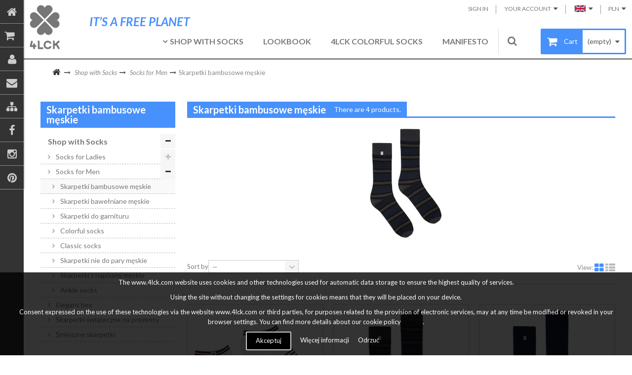

--- FILE ---
content_type: text/html; charset=utf-8
request_url: https://www.4lck.com/en/28-skarpetki-bambusowe-meskie
body_size: 10125
content:
<!DOCTYPE HTML> <!--[if lt IE 7]><html class="no-js lt-ie9 lt-ie8 lt-ie7" lang="en-us"><![endif]--> <!--[if IE 7]><html class="no-js lt-ie9 lt-ie8 ie7" lang="en-us"><![endif]--> <!--[if IE 8]><html class="no-js lt-ie9 ie8" lang="en-us"><![endif]--> <!--[if gt IE 8]><html class="no-js ie9" lang="en-us"><![endif]--><html lang="en-us"><head><meta charset="utf-8" /><title>Skarpetki bambusowe męskie - 4lck</title><meta name="description" content=""/><meta name="robots" content="ALL" /><meta name="generator" content="PrestaShop"/><link rel="canonical" href='https://www.4lck.com/en/28-skarpetki-bambusowe-meskie'/><meta name="viewport" content="width=device-width, minimum-scale=0.25, maximum-scale=1.6, initial-scale=1.0" /><meta name="apple-mobile-web-app-capable" content="yes" /><link rel="icon" type="image/vnd.microsoft.icon" href="/img/favicon.ico?1664901965" /><link rel="shortcut icon" type="image/x-icon" href="/img/favicon.ico?1664901965" /><link rel="stylesheet" href="https://www.4lck.com/themes/ps409/cache/v_136_97ea4cbe4ec29b6bb9a2aa58ec8071d1_all.css" type="text/css" media="all" />  <link href='https://fonts.googleapis.com/css?family=Lato:400,400italic,700,700italic,900&subset=latin,latin-ext' rel='stylesheet' type='text/css'><!--[if IE 8]><link href="https://www.4lck.com/themes/ps409/css/ie.css" rel="stylesheet" type="text/css" media="all" /> 
<script type="text/javascript" src="https://www.4lck.com/themes/ps409/js/html5shiv.js"></script> 
<script type="text/javascript" src="https://www.4lck.com/themes/ps409/js/respond.min.js"></script> <![endif]--></head><body id="category" class="category category-28 category-skarpetki-bambusowe-meskie show-left-column hide-right-column lang_en"><div id="page"> <header id="header" class="clearfix"> <section class="header-top-mobile container v-M unvisible"><div class="full"><div class="dropdownLink"><span><i class="fa fa-bars"></i></span> Your Menu</div><ul class="dropdownContent"><li> <a class="user" href="https://www.4lck.com/en/moje-konto" title="View my customer account" rel="nofollow"> <i class="fa fa-user v-M"></i> <span class="">Your Account</span> </a></li><li class="header_user_info"> <a class="login" href="https://www.4lck.com/en/moje-konto" rel="nofollow" title="Login to your customer account"><i class="fa fa-unlock v-M"></i> <span class="">Sign in</span></a></li><li id="shopping_cart" class=""> <a href="https://www.4lck.com/en/szybkie-zakupy" title="Shopping cart" rel="nofollow"><i class="fa fa-shopping-cart"></i> <span>Shopping cart</span></a></li><li id="pplanguages-m" class="block pplanguages-m"><ul class="clearfix"><li > <a href="https://www.4lck.com/28-skarpetki-bambusowe-meskie" title="Polski (Polish)"> <img class="" src="https://www.4lck.com/img/l/1.jpg" alt="pl" width="16" height="11" /> </a></li><li class="selected"> <img class="" src="https://www.4lck.com/img/l/2.jpg" alt="en" width="16" height="11" /></li></ul></li><li id="ppcurrencies" class="block dropdown"><form id="setCurrency" class="clearfix" action="/en/28-skarpetki-bambusowe-meskie" method="post"> <span class="current bar_link"> <input type="hidden" name="id_currency" id="id_currency" value=""/> <input type="hidden" name="SubmitCurrency" value="" /> <span class="h-SM">Currency :</span> </span><ul class="clearfix"><li > <a href="javascript:setCurrency(2);" rel="nofollow" title="Euro"> Euro </a></li><li > <a href="javascript:setCurrency(4);" rel="nofollow" title="GBP"> GBP </a></li><li class="selected"> <a href="javascript:setCurrency(1);" rel="nofollow" title="PLN"> PLN </a></li><li > <a href="javascript:setCurrency(3);" rel="nofollow" title="USD"> USD </a></li></ul></form></li></ul></div> </section> <section class="header-content"><div class="container"><div class="full"><ul class="bar-link f-r"><li class="header_user_info"> <a class="login" href="https://www.4lck.com/en/moje-konto" rel="nofollow" title="Login to your customer account"><i class="fa fa-unlock-alt v-M"></i> <span class="v-D">Sign in</span></a></li><li class="dropdown my-account"> <a class="dropdownLink" href="#" title="Your Account" rel="nofollow"> <i class="fa fa-user v-M"></i> <span class="">Your Account</span> </a><ul class="dropdownContent"><li> <a class="" href="https://www.4lck.com/en/moje-konto" title="View my customer account" rel="nofollow"> <i class="fa fa-angle-right"></i> <span class="">Your Account</span> </a></li><li> <a class="" href="https://www.4lck.com/en/historia-zamowien" title="Your orders" rel="nofollow"> <i class="fa fa-angle-right"></i> <span class="">Your orders</span> </a></li><li> <a class="" href="https://www.4lck.com/en/adresy" title="Your address" rel="nofollow"> <i class="fa fa-angle-right"></i> <span class="">Your address</span> </a></li><li> <a class="" href="https://www.4lck.com/en/pokwitowania" title="Your credit" rel="nofollow"> <i class="fa fa-angle-right"></i> <span class="">Your credit</span> </a></li><li> <a class="" href="https://www.4lck.com/en/dane-osobiste" title="Your personal information" rel="nofollow"> <i class="fa fa-angle-right"></i> <span class="">Your personal information</span> </a></li><li> <a class="" href="https://www.4lck.com/en/rabaty" title="Your Coupons" rel="nofollow"> <i class="fa fa-angle-right"></i> <span class="">Your Coupons</span> </a></li></ul></li><li id="pplanguages" class="dropdown pplanguages"> <span class="dropdownLink"> <img class="" src="https://www.4lck.com/img/l/2.jpg" alt="en" width="16" height="11" /> </span><ul class="dropdownContent"><li > <a href="https://www.4lck.com/28-skarpetki-bambusowe-meskie" title="Polski (Polish)"> <span><img class="" src="https://www.4lck.com/img/l/1.jpg" alt="pl" width="16" height="11" /> <span>Polski</span></span> </a></li><li class="selected"> <span><img class="" src="https://www.4lck.com/img/l/2.jpg" alt="en" width="16" height="11" /> <span>English</span></span></li></ul></li><li id="ppcurrencies" class="block dropdown"><form id="setCurrency" action="/en/28-skarpetki-bambusowe-meskie" method="post"> <span class="current dropdownLink bar_link"> <input type="hidden" name="id_currency" id="id_currency" value=""/> <input type="hidden" name="SubmitCurrency" value="" /> <span>PLN</span> </span><ul class="dropdownContent"><li > <a href="javascript:setCurrency(2);" rel="nofollow" title="Euro"> Euro </a></li><li > <a href="javascript:setCurrency(4);" rel="nofollow" title="GBP"> GBP </a></li><li class="selected"> <a href="javascript:setCurrency(1);" rel="nofollow" title="PLN"> PLN </a></li><li > <a href="javascript:setCurrency(3);" rel="nofollow" title="USD"> USD </a></li></ul></form></li></ul><div class="header-logo"> <a class="dibvat" href="https://www.4lck.com/" title="4lck"> <img class="logo" src="https://www.4lck.com/themes/ps409/img/logo.png" alt="Sklep ze skarpetkami 4lck" width="260" height="82" /> </a> <span class="h4">IT&rsquo;S A FREE PLANET</span></div><div class="f-r shopping_cart block dropdown ajax_cart_product_add no"><div class="dropdownLink"> <a class="shopping_cart_a" href="https://www.4lck.com/en/szybkie-zakupy" title="View my shopping cart" rel="nofollow"> <i class="fa fa-shopping-cart"></i><span class="cart_title">Cart</span> </a> <span class="shopping_cart_sum"> <span> <span class="ajax_cart_total unvisible"> </span> <span class="cart_quantity">|</span> <span class="ajax_cart_quantity unvisible">0</span> <span class="ajax_cart_product_txt unvisible">Product</span> <span class="ajax_cart_product_txt_s unvisible">Products</span> </span> <span class="ajax_cart_no_product">(empty)</span> </span></div><div class="cart_block dropdownContent"><div class="block_content"><div class="cart-buttons"> <a id="button_order_cart" class="btn btn-exc" href="https://www.4lck.com/en/szybkie-zakupy" title="Check out" rel="nofollow"> <span> Check out<i class="fa fa-chevron-right right"></i> </span> </a></div><div class="cart_block_list"><p class="cart_block_no_products"> No products</p><div class="cart-prices"><div class="cart-prices-line first-line"> <span class="price cart_block_shipping_cost ajax_cart_shipping_cost PPunvisible"> To be determined </span> <span class="PPunvisible"> Shipping </span></div><div class="cart-prices-line last-line"> <span class="price cart_block_total ajax_block_cart_total">0,00 zł</span> <span>Total</span></div></div></div></div></div></div><div id="layer_cart"><div><div class="layer_cart_content"><div class="full"><div class="layer_cart_heading pp2"> <span class="cross f-r" title="Close window"><span class="v-D">Close</span> <i class="fa fa-times-circle"></i></span></span><div class="h2"> <i class="fa fa-check"></i>Product successfully added to your shopping cart</div></div><div class="layer_cart_product pp"><div class="product-image-container layer_cart_img pp"></div><div class="layer_cart_product_info pp"> <span id="layer_cart_product_title" class="product-name"></span> <span id="layer_cart_product_attributes"></span><div> <strong class="dark">Quantity</strong> <span id="layer_cart_product_quantity"></span></div><div> <strong class="dark">Total</strong> <span id="layer_cart_product_price"></span></div></div></div><div class="layer_cart_cart pp"><div class="h2"> <span class="ajax_cart_product_txt_s unvisible"> There are <span class="ajax_cart_quantity">0</span> items in your cart. </span> <span class="ajax_cart_product_txt "> There is 1 item in your cart. </span></div><div class="layer_cart_row"> <strong class="dark"> Total products (tax incl.) </strong> <span class="ajax_block_products_total"> </span></div><div class="layer_cart_row"> <strong class="dark unvisible"> Total shipping&nbsp;(tax incl.) </strong> <span class="ajax_cart_shipping_cost unvisible"> To be determined </span></div><div class="layer_cart_row"> <strong class="dark"> Total (tax incl.) </strong> <span class="ajax_block_cart_total"> </span></div></div><div class="button-container pp2"> <span class="continue btn f-l" title="Continue shopping"> <span> <i class="fa fa-chevron-left left"></i>Continue shopping </span> </span> <a class="btn btn-dexc f-r" href="https://www.4lck.com/en/szybkie-zakupy" title="Proceed to checkout" rel="nofollow"> <span> Proceed to checkout<i class="fa fa-chevron-right right"></i> </span> </a></div></div></div></div></div><div id="pptopmenu" class="pptopmenu sf-contener clearfix"><div id="ppSearch" class="ppSearch f-r"><a name="ppSearch" title="search"><i class="fa fa-search"></i></a></div><div class="cat-title"><i class="fa fa-navicon"></i></div><ul class="sf-menu clearfix menu-content"><li><a href="https://www.4lck.com/en/3-shop-with-socks" title="Shop with Socks">Shop with Socks</a><ul><li><a href="https://www.4lck.com/en/13-colourful-socks-for-ladies" title="Socks for Ladies">Socks for Ladies</a><ul><li><a href="https://www.4lck.com/en/24-skarpetki-bawelniane-damskie" title="Skarpetki bawełniane damskie"><img src="https://www.4lck.com/img/c/24-0_thumb.jpg" alt="Skarpetki bawełniane damskie" title="Skarpetki bawełniane damskie" class="imgm" />Skarpetki bawełniane damskie</a></li><li><a href="https://www.4lck.com/en/23-skarpetki-bambusowe-damskie" title="Skarpetki bambusowe damskie"><img src="https://www.4lck.com/img/c/23-1_thumb.jpg" alt="Skarpetki bambusowe damskie" title="Skarpetki bambusowe damskie" class="imgm" />Skarpetki bambusowe damskie</a></li><li><a href="https://www.4lck.com/en/17-colourful-socks-for-girls" title="Colorful socks"><img src="https://www.4lck.com/img/c/17-0_thumb.jpg" alt="Colorful socks" title="Colorful socks" class="imgm" />Colorful socks</a></li><li><a href="https://www.4lck.com/en/26-skarpetki-nie-do-pary-damskie" title="Skarpetki nie do pary damskie"><img src="https://www.4lck.com/img/c/26-1_thumb.jpg" alt="Skarpetki nie do pary damskie" title="Skarpetki nie do pary damskie" class="imgm" />Skarpetki nie do pary damskie</a></li><li><a href="https://www.4lck.com/en/27-skarpetki-z-napisami-damskie" title="Skarpetki z napisami damskie"><img src="https://www.4lck.com/img/c/27-0_thumb.jpg" alt="Skarpetki z napisami damskie" title="Skarpetki z napisami damskie" class="imgm" />Skarpetki z napisami damskie</a></li><li><a href="https://www.4lck.com/en/18-bamboo-ankle-socks-for-ladies" title="Ankle socks"><img src="https://www.4lck.com/img/c/18-0_thumb.jpg" alt="Ankle socks" title="Ankle socks" class="imgm" />Ankle socks</a></li><li><a href="https://www.4lck.com/en/16-bamboo-over-knee-socks-with-bow" title="Over knee socks"><img src="https://www.4lck.com/img/c/16-0_thumb.jpg" alt="Over knee socks" title="Over knee socks" class="imgm" />Over knee socks</a></li></ul></li><li><a href="https://www.4lck.com/en/14-colorful-socks-for-men" title="Socks for Men">Socks for Men</a><ul><li class="sfHoverForce"><a href="https://www.4lck.com/en/28-skarpetki-bambusowe-meskie" title="Skarpetki bambusowe męskie"><img src="https://www.4lck.com/img/c/28-0_thumb.jpg" alt="Skarpetki bambusowe męskie" title="Skarpetki bambusowe męskie" class="imgm" />Skarpetki bambusowe męskie</a></li><li><a href="https://www.4lck.com/en/29-skarpetki-bawelniane-meskie" title="Skarpetki bawełniane męskie"><img src="https://www.4lck.com/img/c/29-0_thumb.jpg" alt="Skarpetki bawełniane męskie" title="Skarpetki bawełniane męskie" class="imgm" />Skarpetki bawełniane męskie</a></li><li><a href="https://www.4lck.com/en/30-skarpetki-do-garnituru" title="Skarpetki do garnituru"><img src="https://www.4lck.com/img/c/30-0_thumb.jpg" alt="Skarpetki do garnituru" title="Skarpetki do garnituru" class="imgm" />Skarpetki do garnituru</a></li><li><a href="https://www.4lck.com/en/19-colorful-socks-for-men" title="Colorful socks"><img src="https://www.4lck.com/img/c/19-0_thumb.jpg" alt="Colorful socks" title="Colorful socks" class="imgm" />Colorful socks</a></li><li><a href="https://www.4lck.com/en/20-bamboo-socks-for-men" title="Classic socks"><img src="https://www.4lck.com/img/c/20-0_thumb.jpg" alt="Classic socks" title="Classic socks" class="imgm" />Classic socks</a></li><li><a href="https://www.4lck.com/en/32-skarpetki-nie-do-pary-meskie" title="Skarpetki nie do pary męskie "><img src="https://www.4lck.com/img/c/32-0_thumb.jpg" alt="Skarpetki nie do pary męskie " title="Skarpetki nie do pary męskie " class="imgm" />Skarpetki nie do pary męskie </a></li><li><a href="https://www.4lck.com/en/33-skarpetki-z-napisami-meskie" title="Skarpetki z napisami męskie"><img src="https://www.4lck.com/img/c/33-0_thumb.jpg" alt="Skarpetki z napisami męskie" title="Skarpetki z napisami męskie" class="imgm" />Skarpetki z napisami męskie</a></li><li><a href="https://www.4lck.com/en/21-bamboo-ankle-socks" title="Ankle socks"><img src="https://www.4lck.com/img/c/21-0_thumb.jpg" alt="Ankle socks" title="Ankle socks" class="imgm" />Ankle socks</a></li></ul></li><li><a href="https://www.4lck.com/en/22-elegant-box" title="Elegant box">Elegant box</a></li><li><a href="https://www.4lck.com/en/34-skarpetki-swiateczne-na-prezenty" title="Skarpetki świąteczne na prezenty"><img src="https://www.4lck.com/img/c/34-0_thumb.jpg" alt="Skarpetki świąteczne na prezenty" title="Skarpetki świąteczne na prezenty" class="imgm" />Skarpetki świąteczne na prezenty</a></li><li><a href="https://www.4lck.com/en/35-smieszne-skarpetki" title="Śmieszne skarpetki"><img src="https://www.4lck.com/img/c/35-0_thumb.jpg" alt="Śmieszne skarpetki" title="Śmieszne skarpetki" class="imgm" />Śmieszne skarpetki</a></li></ul></li><li><a href="https://www.4lck.com/en/content/1-lookbook" title="Lookbook">Lookbook</a></li><li><a href="https://www.4lck.com/en/content/6-Colourful-socks" title="4LCK Colorful Socks">4LCK Colorful Socks</a></li><li><a href="/content/7-kolorowe-skarpetki-manifest" title="Manifesto">Manifesto</a></li></ul></div><div id="search_block_top" class="search_block_top"><form id="searchbox" method="get" action="//www.4lck.com/en/szukaj" > <input type="hidden" name="controller" value="search" /> <input type="hidden" name="orderby" value="position" /> <input type="hidden" name="orderway" value="desc" /> <input class="search_query form-control" type="text" id="search_query_top" name="search_query" placeholder="Search" value="" /> <button type="submit" name="submit_search" class="button-search"> <i class="fa fa-search"></i> </button> <a id="searchFormClose" title="Close Search Box" href="#"><i class="fa fa-times-circle"></i></a></form></div></div></div> </section> </header> <section id="breadcrumb" class="clearfix"><div><div class="container"><div class="full"><div class="breadcrumb" itemscope itemtype="http://schema.org/BreadcrumbList"> <span itemprop="itemListElement" itemscope="" itemtype="http://schema.org/ListItem"><meta itemprop="position" content="1"><a class="home" itemprop="item" href="https://www.4lck.com/" title="Return to Home"><meta itemprop="name" content="Home" /><i class="icon-home"></i></a></span> <span class="navigation-pipe" >&gt;</span> <span class="navigation_page" > <span itemprop="itemListElement" class="item-breadcrumb" itemscope="" itemtype="http://schema.org/ListItem" ><meta itemprop="position" content="2"><span > <span > <a itemprop="item" itemprop="url" href="https://www.4lck.com/en/3-shop-with-socks" title="Shop with Socks"><meta itemprop="name" content="Shop with Socks" />Shop with Socks</a></span></span><span class="navigation-pipe">></span></span><span itemprop="itemListElement" class="item-breadcrumb" itemscope="" itemtype="http://schema.org/ListItem" ><meta itemprop="position" content="3"><span > <span > <a itemprop="item" itemprop="url" href="https://www.4lck.com/en/14-colorful-socks-for-men" title="Socks for Men"><meta itemprop="name" content="Socks for Men" />Socks for Men</a></span></span><span class="navigation-pipe">></span></span><span itemprop="itemListElement" class="item-breadcrumb" itemscope="" itemtype="http://schema.org/ListItem" ><meta itemprop="position" content="4"><meta itemprop="url" content="https://www.4lck.com/en/28-skarpetki-bambusowe-meskie" title="Skarpetki bambusowe męskie" /><meta itemprop="name" content="Skarpetki bambusowe męskie" />Skarpetki bambusowe męskie</span></span></div></div></div></div> </section> <section id="columns" class="columns"><div class="container"><div><div class="row"> <aside id="left_column" class="column col-3"><div class="mobile-block"><div id="categories_block_left" class="block"><h2 class="title_block toggle"> Skarpetki bambusowe męskie</h2><div class="block_content toggleContent"><ul class="tree dhtml"><li class="last"> <a href="https://www.4lck.com/en/3-shop-with-socks" title="Shop with Socks"> Shop with Socks </a><ul><li > <a href="https://www.4lck.com/en/13-colourful-socks-for-ladies" title="Socks for Ladies"> Socks for Ladies </a><ul><li > <a href="https://www.4lck.com/en/24-skarpetki-bawelniane-damskie" title="Skarpetki bawełniane damskie"> Skarpetki bawełniane damskie </a></li><li > <a href="https://www.4lck.com/en/23-skarpetki-bambusowe-damskie" title="Skarpetki bambusowe damskie"> Skarpetki bambusowe damskie </a></li><li > <a href="https://www.4lck.com/en/17-colourful-socks-for-girls" title="Colorful socks"> Colorful socks </a></li><li > <a href="https://www.4lck.com/en/26-skarpetki-nie-do-pary-damskie" title="Skarpetki nie do pary damskie"> Skarpetki nie do pary damskie </a></li><li > <a href="https://www.4lck.com/en/27-skarpetki-z-napisami-damskie" title="Skarpetki z napisami damskie"> Skarpetki z napisami damskie </a></li><li > <a href="https://www.4lck.com/en/18-bamboo-ankle-socks-for-ladies" title="Ankle socks"> Ankle socks </a></li><li class="last"> <a href="https://www.4lck.com/en/16-bamboo-over-knee-socks-with-bow" title="Over knee socks"> Over knee socks </a></li></ul></li><li > <a href="https://www.4lck.com/en/14-colorful-socks-for-men" title="Socks for Men"> Socks for Men </a><ul><li > <a href="https://www.4lck.com/en/28-skarpetki-bambusowe-meskie" class="selected" title="Skarpetki bambusowe męskie"> Skarpetki bambusowe męskie </a></li><li > <a href="https://www.4lck.com/en/29-skarpetki-bawelniane-meskie" title="Skarpetki bawełniane męskie"> Skarpetki bawełniane męskie </a></li><li > <a href="https://www.4lck.com/en/30-skarpetki-do-garnituru" title="Skarpetki do garnituru"> Skarpetki do garnituru </a></li><li > <a href="https://www.4lck.com/en/19-colorful-socks-for-men" title="Colorful socks"> Colorful socks </a></li><li > <a href="https://www.4lck.com/en/20-bamboo-socks-for-men" title="Classic socks"> Classic socks </a></li><li > <a href="https://www.4lck.com/en/32-skarpetki-nie-do-pary-meskie" title="Skarpetki nie do pary męskie "> Skarpetki nie do pary męskie </a></li><li > <a href="https://www.4lck.com/en/33-skarpetki-z-napisami-meskie" title="Skarpetki z napisami męskie"> Skarpetki z napisami męskie </a></li><li class="last"> <a href="https://www.4lck.com/en/21-bamboo-ankle-socks" title="Ankle socks"> Ankle socks </a></li></ul></li><li > <a href="https://www.4lck.com/en/22-elegant-box" title="Elegant box"> Elegant box </a></li><li > <a href="https://www.4lck.com/en/34-skarpetki-swiateczne-na-prezenty" title="Skarpetki świąteczne na prezenty"> Skarpetki świąteczne na prezenty </a></li><li class="last"> <a href="https://www.4lck.com/en/35-smieszne-skarpetki" title="Śmieszne skarpetki"> Śmieszne skarpetki </a></li></ul></li></ul></div></div><img src="https://static.payu.com/pl/standard/partners/ad/billboard/billboard750_100_1.jpg" alt="Płacę przez PayU" /></div> </aside> <section id="pp_center_column" class="L-C_C-R col-9"><div id="center_column" class="center_column"><div id="k_category_title" class="page-heading product-listing"> <span class="k_title_back"> <span class="cat-name"><h1>Skarpetki bambusowe męskie&nbsp;</h1> </span> <span class="heading-counter">There are 4 products.</span></span></div><div class="cat_content row v-D"><div class="img col-12"> <img src="https://www.4lck.com/c/28-category_bosky/skarpetki-bambusowe-meskie.jpg" alt="Skarpetki bambusowe męskie"/></div></div><div class="sortPagiBar"><div class="clearfix top-pagin"><div class="product-view display v-D"> <span class="display-title">View:</span><div id="ppGrid"><a rel="nofollow" href="#" title="Grid"><i class="fa fa-th-large"></i></a></div><div id="ppList"><a rel="nofollow" href="#" title="List"><i class="fa fa-th-list"></i></a></div></div><form id="productsSortForm" action="https://www.4lck.com/en/28-skarpetki-bambusowe-meskie" class="productsSortForm"> <label for="selectProductSort">Sort by</label><div class="select selector1"> <select id="selectProductSort" class="selectProductSort form-control"><option value="date_upd:desc" selected="selected">--</option><option value="price:asc">Price: Lowest first</option><option value="price:desc">Price: Highest first</option><option value="name:asc">Product Name: A to Z</option><option value="name:desc">Product Name: Z to A</option><option value="quantity:desc">In stock</option><option value="reference:asc">Reference: Lowest first</option><option value="reference:desc">Reference: Highest first</option> </select></div></form></div><div class="clearfix top-pagination"><div id="pagination" class="pagination clearfix"></div></div></div><div class="product_list ppGrid clearfix"><div class="ajax_block_product item"><div class="product-container clearfix"><div class="block-1"> <a href="https://www.4lck.com/en/bamboo-ankle-socks-for-ladies/15-bamboo-ankle-socks-sneakers.html" title="Ankle socks with stripes" class="product_image" rel="nofollow" itemprop="url"> <img src="https://www.4lck.com/188-home_bosky/bamboo-ankle-socks-sneakers.jpg" alt="4lck white bamboo ankle socks striped with converse sneakers shoes" title="4lck white bamboo ankle socks striped with converse sneakers shoes" itemprop="image" class=""/> </a> <a class="box_info v-G" href="https://www.4lck.com/en/bamboo-ankle-socks-for-ladies/15-bamboo-ankle-socks-sneakers.html"> </a><div class="button-container clearfix v-G"> <a class="quick-view quick-view-2" title="Quick view" href="https://www.4lck.com/en/bamboo-ankle-socks-for-ladies/15-bamboo-ankle-socks-sneakers.html" rel="https://www.4lck.com/en/bamboo-ankle-socks-for-ladies/15-bamboo-ankle-socks-sneakers.html"> <i class="fa fa-eye"></i> <span class="">Podgląd</span> </a> <a class="lnk_view" href="https://www.4lck.com/en/bamboo-ankle-socks-for-ladies/15-bamboo-ankle-socks-sneakers.html" title="View"> <i class="fa fa-external-link v-G"></i> <span class="">More</span> </a></div></div><div class="block-2"><div class="product-flags v-L"></div><h5 class="v-G pp-table" itemprop="name"> <a class="product-name" href="https://www.4lck.com/en/bamboo-ankle-socks-for-ladies/15-bamboo-ankle-socks-sneakers.html" title="Ankle socks with stripes" itemprop="url" > Ankle socks with stripes </a></h5><h5 class="v-L" itemprop="name"> <a class="product-name" href="https://www.4lck.com/en/bamboo-ankle-socks-for-ladies/15-bamboo-ankle-socks-sneakers.html" title="Ankle socks with stripes" itemprop="url" > Ankle socks with stripes </a></h5><div class="product-desc v-L" itemprop="description"> Bamboo ankle socks with colour stripes on the welt.&nbsp;They suit perfectly to sneakers&nbsp;shoes. Very pleasant to the touch. Socks 4&nbsp;Luck :)</div></div><div class="block-3 clearfix"><div class="content_price" ><div class=""> <span itemprop="price" class="price product-price"> 20,00 zł </span><meta itemprop="priceCurrency" content="PLN" /> <span class="unvisible"><link itemprop="availability" href="http://schema.org/LimitedAvailability" />Product available with different options</span></div></div><div class="button-container v-L"> <a class="lnk_view btn" href="https://www.4lck.com/en/bamboo-ankle-socks-for-ladies/15-bamboo-ankle-socks-sneakers.html" title="View"> <i class="fa fa-external-link v-G"></i> <span class="v-L">More</span> </a><a class="quick-view-2" title="Quick view" href="https://www.4lck.com/en/bamboo-ankle-socks-for-ladies/15-bamboo-ankle-socks-sneakers.html" rel="https://www.4lck.com/en/bamboo-ankle-socks-for-ladies/15-bamboo-ankle-socks-sneakers.html"> <i class="fa fa-eye"></i> <span class="v-L">Quick view</span> </a></div></div></div></div><div class="ajax_block_product item"><div class="product-container clearfix"><div class="block-1"> <a href="https://www.4lck.com/en/colorful-socks-for-men/21-bamboo-socks-stripes-suit.html" title="Classic bamboo stripes socks" class="product_image" rel="nofollow" itemprop="url"> <img src="https://www.4lck.com/193-home_bosky/bamboo-socks-stripes-suit.jpg" alt="Classic bamboo socks with blue and gray stripes 4lck.com" title="Classic bamboo socks with blue and gray stripes 4lck.com" itemprop="image" class=""/> </a> <a class="box_info v-G" href="https://www.4lck.com/en/colorful-socks-for-men/21-bamboo-socks-stripes-suit.html"> </a><div class="button-container clearfix v-G"> <a class="button ajax_add_to_cart_button" href="https://www.4lck.com/en/koszyk?add=1&amp;id_product=21&amp;token=6b7e1360cd1b7f3bbb8961b52573d70e" rel="nofollow" title="Add to cart" data-id-product="21" data-minimal_quantity="1"> <i class="v-G fa fa-shopping-cart"></i><span class="">Add to cart</span> </a> <a class="quick-view quick-view-2" title="Quick view" href="https://www.4lck.com/en/colorful-socks-for-men/21-bamboo-socks-stripes-suit.html" rel="https://www.4lck.com/en/colorful-socks-for-men/21-bamboo-socks-stripes-suit.html"> <i class="fa fa-eye"></i> <span class="">Podgląd</span> </a> <a class="lnk_view" href="https://www.4lck.com/en/colorful-socks-for-men/21-bamboo-socks-stripes-suit.html" title="View"> <i class="fa fa-external-link v-G"></i> <span class="">More</span> </a></div></div><div class="block-2"><div class="product-flags v-L"></div><h5 class="v-G pp-table" itemprop="name"> <a class="product-name" href="https://www.4lck.com/en/colorful-socks-for-men/21-bamboo-socks-stripes-suit.html" title="Classic bamboo stripes socks" itemprop="url" > Classic bamboo stripes socks </a></h5><h5 class="v-L" itemprop="name"> <a class="product-name" href="https://www.4lck.com/en/colorful-socks-for-men/21-bamboo-socks-stripes-suit.html" title="Classic bamboo stripes socks" itemprop="url" > Classic bamboo stripes socks </a></h5><div class="product-desc v-L" itemprop="description"> Bamboo socks with dark blue and grey stripes. Elegant and very pleasant to the touch work perfectly with a suit. Socks 4&nbsp;Luck :)</div></div><div class="block-3 clearfix"><div class="content_price" ><div class=""> <span itemprop="price" class="price product-price"> 29,99 zł </span><meta itemprop="priceCurrency" content="PLN" /> <span class="unvisible"><link itemprop="availability" href="http://schema.org/InStock" />In Stock </span></div></div><div class="button-container v-L"> <a class="button ajax_add_to_cart_button btn btn-exc" href="https://www.4lck.com/en/koszyk?add=1&amp;id_product=21&amp;token=6b7e1360cd1b7f3bbb8961b52573d70e" rel="nofollow" title="Add to cart" data-id-product="21" data-minimal_quantity="1"> <i class="v-G fa fa-shopping-cart"></i><span class="v-L">Add to cart</span> </a> <a class="lnk_view btn" href="https://www.4lck.com/en/colorful-socks-for-men/21-bamboo-socks-stripes-suit.html" title="View"> <i class="fa fa-external-link v-G"></i> <span class="v-L">More</span> </a><a class="quick-view-2" title="Quick view" href="https://www.4lck.com/en/colorful-socks-for-men/21-bamboo-socks-stripes-suit.html" rel="https://www.4lck.com/en/colorful-socks-for-men/21-bamboo-socks-stripes-suit.html"> <i class="fa fa-eye"></i> <span class="v-L">Quick view</span> </a></div></div></div></div><div class="ajax_block_product item"><div class="product-container clearfix"><div class="block-1"> <a href="https://www.4lck.com/en/colorful-socks-for-men/20-bamboo-blue-socks-for-man.html" title="Classic bamboo blue socks" class="product_image" rel="nofollow" itemprop="url"> <img src="https://www.4lck.com/192-home_bosky/bamboo-blue-socks-for-man.jpg" alt="4lck Classic bamboo blue socks" title="4lck Classic bamboo blue socks" itemprop="image" class=""/> </a> <a class="box_info v-G" href="https://www.4lck.com/en/colorful-socks-for-men/20-bamboo-blue-socks-for-man.html"> </a><div class="button-container clearfix v-G"> <a class="button ajax_add_to_cart_button" href="https://www.4lck.com/en/koszyk?add=1&amp;id_product=20&amp;token=6b7e1360cd1b7f3bbb8961b52573d70e" rel="nofollow" title="Add to cart" data-id-product="20" data-minimal_quantity="1"> <i class="v-G fa fa-shopping-cart"></i><span class="">Add to cart</span> </a> <a class="quick-view quick-view-2" title="Quick view" href="https://www.4lck.com/en/colorful-socks-for-men/20-bamboo-blue-socks-for-man.html" rel="https://www.4lck.com/en/colorful-socks-for-men/20-bamboo-blue-socks-for-man.html"> <i class="fa fa-eye"></i> <span class="">Podgląd</span> </a> <a class="lnk_view" href="https://www.4lck.com/en/colorful-socks-for-men/20-bamboo-blue-socks-for-man.html" title="View"> <i class="fa fa-external-link v-G"></i> <span class="">More</span> </a></div></div><div class="block-2"><div class="product-flags v-L"></div><h5 class="v-G pp-table" itemprop="name"> <a class="product-name" href="https://www.4lck.com/en/colorful-socks-for-men/20-bamboo-blue-socks-for-man.html" title="Classic bamboo blue socks" itemprop="url" > Classic bamboo blue socks </a></h5><h5 class="v-L" itemprop="name"> <a class="product-name" href="https://www.4lck.com/en/colorful-socks-for-men/20-bamboo-blue-socks-for-man.html" title="Classic bamboo blue socks" itemprop="url" > Classic bamboo blue socks </a></h5><div class="product-desc v-L" itemprop="description"> Classic dark blue bamboo socks for men. Elegant and very pleasant to the touch socks work perfectly&nbsp;with classic outfit&nbsp;and a suit. Socks 4&nbsp;Luck :)</div></div><div class="block-3 clearfix"><div class="content_price" ><div class=""> <span itemprop="price" class="price product-price"> 29,99 zł </span><meta itemprop="priceCurrency" content="PLN" /> <span class="unvisible"><link itemprop="availability" href="http://schema.org/InStock" />In Stock </span></div></div><div class="button-container v-L"> <a class="button ajax_add_to_cart_button btn btn-exc" href="https://www.4lck.com/en/koszyk?add=1&amp;id_product=20&amp;token=6b7e1360cd1b7f3bbb8961b52573d70e" rel="nofollow" title="Add to cart" data-id-product="20" data-minimal_quantity="1"> <i class="v-G fa fa-shopping-cart"></i><span class="v-L">Add to cart</span> </a> <a class="lnk_view btn" href="https://www.4lck.com/en/colorful-socks-for-men/20-bamboo-blue-socks-for-man.html" title="View"> <i class="fa fa-external-link v-G"></i> <span class="v-L">More</span> </a><a class="quick-view-2" title="Quick view" href="https://www.4lck.com/en/colorful-socks-for-men/20-bamboo-blue-socks-for-man.html" rel="https://www.4lck.com/en/colorful-socks-for-men/20-bamboo-blue-socks-for-man.html"> <i class="fa fa-eye"></i> <span class="v-L">Quick view</span> </a></div></div></div></div><div class="ajax_block_product item"><div class="product-container clearfix"><div class="block-1"> <a href="https://www.4lck.com/en/colorful-socks-for-men/19-bamboo-black-socks-for-men.html" title="Classic bamboo black socks" class="product_image" rel="nofollow" itemprop="url"> <img src="https://www.4lck.com/191-home_bosky/bamboo-black-socks-for-men.jpg" alt="Classic bamboo black socks 4lck.com" title="Classic bamboo black socks 4lck.com" itemprop="image" class=""/> </a> <a class="box_info v-G" href="https://www.4lck.com/en/colorful-socks-for-men/19-bamboo-black-socks-for-men.html"> </a><div class="button-container clearfix v-G"> <a class="button ajax_add_to_cart_button" href="https://www.4lck.com/en/koszyk?add=1&amp;id_product=19&amp;token=6b7e1360cd1b7f3bbb8961b52573d70e" rel="nofollow" title="Add to cart" data-id-product="19" data-minimal_quantity="1"> <i class="v-G fa fa-shopping-cart"></i><span class="">Add to cart</span> </a> <a class="quick-view quick-view-2" title="Quick view" href="https://www.4lck.com/en/colorful-socks-for-men/19-bamboo-black-socks-for-men.html" rel="https://www.4lck.com/en/colorful-socks-for-men/19-bamboo-black-socks-for-men.html"> <i class="fa fa-eye"></i> <span class="">Podgląd</span> </a> <a class="lnk_view" href="https://www.4lck.com/en/colorful-socks-for-men/19-bamboo-black-socks-for-men.html" title="View"> <i class="fa fa-external-link v-G"></i> <span class="">More</span> </a></div></div><div class="block-2"><div class="product-flags v-L"></div><h5 class="v-G pp-table" itemprop="name"> <a class="product-name" href="https://www.4lck.com/en/colorful-socks-for-men/19-bamboo-black-socks-for-men.html" title="Classic bamboo black socks" itemprop="url" > Classic bamboo black socks </a></h5><h5 class="v-L" itemprop="name"> <a class="product-name" href="https://www.4lck.com/en/colorful-socks-for-men/19-bamboo-black-socks-for-men.html" title="Classic bamboo black socks" itemprop="url" > Classic bamboo black socks </a></h5><div class="product-desc v-L" itemprop="description"> Classic black bamboo socks for men. Elegant and very pleasant to the touch socks work perfectly with classic outfit and a suit. Socks 4&nbsp;Luck :)</div></div><div class="block-3 clearfix"><div class="content_price" ><div class=""> <span itemprop="price" class="price product-price"> 29,99 zł </span><meta itemprop="priceCurrency" content="PLN" /> <span class="unvisible"><link itemprop="availability" href="http://schema.org/InStock" />In Stock </span></div></div><div class="button-container v-L"> <a class="button ajax_add_to_cart_button btn btn-exc" href="https://www.4lck.com/en/koszyk?add=1&amp;id_product=19&amp;token=6b7e1360cd1b7f3bbb8961b52573d70e" rel="nofollow" title="Add to cart" data-id-product="19" data-minimal_quantity="1"> <i class="v-G fa fa-shopping-cart"></i><span class="v-L">Add to cart</span> </a> <a class="lnk_view btn" href="https://www.4lck.com/en/colorful-socks-for-men/19-bamboo-black-socks-for-men.html" title="View"> <i class="fa fa-external-link v-G"></i> <span class="v-L">More</span> </a><a class="quick-view-2" title="Quick view" href="https://www.4lck.com/en/colorful-socks-for-men/19-bamboo-black-socks-for-men.html" rel="https://www.4lck.com/en/colorful-socks-for-men/19-bamboo-black-socks-for-men.html"> <i class="fa fa-eye"></i> <span class="v-L">Quick view</span> </a></div></div></div></div></div><div class="sortPagiBar"><div class="bottom-pagination clearfix"><div id="pagination_bottom" class="pagination clearfix"></div></div></div></div> </section></div></div></div> </section> <footer id="footer" class="clearfix"> <section class="footer-bottom"><div class="container"><div class="row mobile-block"><div class="footer_border"></div><div id="pplink" class="block col-2-10 pplink"><h4 class="toggle"></h4><ul class="block_content toggleContent"><li> <a href="/content/3-regulamin" title="Rules of the shop"><i class="fa fa-angle-right"></i>Rules of the shop</a></li><li> <a href="/content/11-platnosci-dostarczanie" title="Payments and Delivery"><i class="fa fa-angle-right"></i>Payments and Delivery</a></li><li> <a href="/content/10-reklamacje-i-zwroty" title="Claims and Returns"><i class="fa fa-angle-right"></i>Claims and Returns</a></li><li> <a href="/content/9-tabela-rozmiarow" title="Size conversion table" rel="nofollow" target="_blank"><i class="fa fa-angle-right"></i>Size conversion table</a></li><li> <a href="/content/12-sprzedaz-hurtowa-skarpet" title="Wholesale"><i class="fa fa-angle-right"></i>Wholesale</a></li><li> <a href="/content/8-polityka-prywatnosci" title="Privacy policy"><i class="fa fa-angle-right"></i>Privacy policy</a></li><li> <a href="https://www.4lck.com/pl/content/21-blog" title="Blog"><i class="fa fa-angle-right"></i>Blog</a></li></ul></div><div id="pplink4" class="block pplink col-2-10 pplink4"><h4 class="toggle">4LCK</h4><div class="toggleContent"><ul class="block_content"><li class="phone"><i class="fa fa-phone"></i> <a href="tel:+48 504 522 33">+48 504 522 33</a></li><li class="email"><i class="fa fa-envelope"></i> <a href="&#109;&#97;&#105;&#108;&#116;&#111;&#58;%34%6c%63%6b@%34%6c%63%6b.%63%6f%6d" >&#x34;&#x6c;&#x63;&#x6b;&#x40;&#x34;&#x6c;&#x63;&#x6b;&#x2e;&#x63;&#x6f;&#x6d;</a></li><li class="addr"><i class="fa fa-home"></i><pre>Sklep Skarpetoholik.pl
ul. Dobra 42, 00-312 Warsaw</pre></li><li class="map"><i class="fa fa-map-marker"></i> <a class="" href="https://www.4lck.com/en/content/13-Map-shop-socks-4lck">Find us</a></li></ul><p><a class="btn btn-exc" href="https://www.4lck.com/en/kontakt#row-contact">Contact form</a></p></div></div><div id="blocknewsletter" class="block blocknewsletter col-3-10 pplink"><div class="newsl"><p><input id="acepta_lopn_form" type="checkbox" value="1" name="acepta_lopn_form"> I consent to the processing of my personal data for marketing purposes by 4lck Sp. z o.o., in accordance with the provisions on the protection of personal data and the Act of 18 July 2002 on the provision of electronic services, including the transmission of commercial information by electronic means.</p></div><h4>Newsletter</h4><div class="block_content"><form action="//www.4lck.com/en/" id="formcontact" name="formcontact" method="post"><div class="form-group" > <input class="inputNew form-control grey newsletter-input" id="newsletter-input" type="text" name="email" size="18" value="Enter your e-mail" /> <button type="submit" id="submitNewsletter" name="submitNewsletter" class=""> <i class="fa fa-chevron-right"></i> </button> <input type="hidden" name="action" value="0" /></div></form></div></div>   <div id="x13pmcookiebar" data-ajax="https://www.4lck.com/en/module/x13privacymanager/ajax" data-token="6b7e1360cd1b7f3bbb8961b52573d70e" style="bottom: 0; top: auto;background: rgba(0, 0, 0, 0.8);padding: 10px 20px;margin: 0;color: #ffffff;width: 100%;text-align: center;z-index: 2000;" > <span class="x13pmcookiebar-text"><p>The www.4lck.com website uses cookies and other technologies used for automatic data storage to ensure the highest quality of services.</p><p>Using the site without changing the settings for cookies means that they will be placed on your device.</p><p>Consent expressed on the use of these technologies via the website www.4lck.com or third parties, for purposes related to the provision of electronic services, may at any time be modified or revoked in your browser settings. You can find more details about our cookie policy <a href="https://www.4lck.com/en/content/8-privacy-policy" target="_blank">here</a>.</p> </span> <span class="x13pmcookiebar-buttons"> <a style="color: #ffffff;" href="#" id="x13pmcookiebar-acceptation" rel="nofollow" class="btn btn-primary"> Akceptuj </a> <a style="color: #ffffff;" href="https://www.4lck.com/en/content/8-privacy-policy" title="Więcej informacji" rel="nofollow"> Więcej informacji </a> </span> <span class="x13pmcookiebar-close"> <a style="color: #ffffff;" href="https://www.google.com" id="x13pmcookiebar-rejection" title="Odrzuć" rel="nofollow"> Odrzuć </a> </span></div><div class="col-3-10 pp-footer-logo"><div id="pp-social" class="pp-social social-2 f-l"> <a class="btn-facebook" href="https://www.facebook.com/4lckSocks4Luck/" rel="nofollow" target="_blank" title="facebook"><i class="fa fa-facebook"></i></a> <a class="btn-pinterest" href="https://www.pinterest.com/4lck/" rel="nofollow" target="_blank" title="pinterest"><i class="fa fa-pinterest"></i></a> <a class="btn-instagram" href="https://instagram.com/4lck/" rel="nofollow" target="_blank" title="instagram"><i class="fa fa-instagram"></i></a></div> <a class="f-r footer_logo" rel="nofollow" href="https://www.4lck.com/" title="4lck"> <img class="logo" src="https://www.4lck.com/themes/ps409/img/pp/footer_logo.png" alt="4lck" width="260" height="82" /> </a></div><section id="bosky" class="col-12"> &copy; 2026 <a href="http://www.4lck.com/">4lck</a> | All rights reserved | <a href="http://prestapremium.com" rel="nofollow">PRO</a> </section></div></div> </section> </footer></div><div id="bosky-panel"> <nav> <a class="home" href="https://www.4lck.com/en/" title="Strona główna"><i class="fa fa-home"></i></a> <a class="cart" href="https://www.4lck.com/en/szybkie-zakupy" title="Zobacz swój koszyk" rel="nofollow"> <i class="fa fa-shopping-cart"></i> <span class="ajax_cart_quantity hidden">0</span> </a> <a class="user" href="https://www.4lck.com/en/moje-konto" title="Twoje konto"><i class="fa fa-user"></i></a> <a class="email" href="https://www.4lck.com/en/kontakt" title="E-mail"><i class="fa fa-envelope"></i></a> <a class="sitemap" href="https://www.4lck.com/en/index.php?controller=site-map" title="Mapa strony"><i class="fa fa-sitemap"></i></a> <a class="facebook" href="https://www.facebook.com/4lckSocks4Luck/" title="Facebook" target="_blank" rel="nofollow"><i class="fa fa-facebook"></i></a> <a class="instagram" href="https://instagram.com/4lck/" title="Instagram" target="_blank" rel="nofollow"><i class="fa fa-instagram"></i></a> <a class="pinterest" href="https://www.pinterest.com/4lck/" title="Pinterest" target="_blank" rel="nofollow"><i class="fa fa-pinterest"></i></a> </nav></div><div id="back-top"><a href="#top"><i class="fa fa-chevron-circle-up"></i></a></div>     <noscript><div><img src="https://mc.yandex.ru/watch/56930155" style="position:absolute; left:-9999px;" alt="" /></div></noscript>
<script type="text/javascript">/* <![CDATA[ */;var CUSTOMIZE_TEXTFIELD=1;var FancyboxI18nClose='Close';var FancyboxI18nNext='Next';var FancyboxI18nPrev='Previous';var ajax_allowed=true;var ajaxsearch=true;var baseDir='https://www.4lck.com/';var baseUri='https://www.4lck.com/';var blocksearch_type='top';var check_bellow='Please check below:';var comparator_max_item=0;var comparedProductsIds=[];var contentOnly=false;var currency={"id":1,"name":"PLN","iso_code":"PLN","iso_code_num":"985","sign":"z\u0142","blank":"1","conversion_rate":"1.000000","deleted":"0","format":"2","decimals":"1","active":"1","prefix":"","suffix":" z\u0142","id_shop_list":null,"force_id":false};var currencyBlank=1;var currencyFormat=2;var currencyRate=1;var currencySign='zł';var customizationIdMessage='Customization #';var delete_txt='Delete';var displayList=false;var freeProductTranslation='Free!';var freeShippingTranslation='Free shipping!';var generated_date=1768727060;var hasDeliveryAddress=false;var id_lang=2;var img_dir='https://www.4lck.com/themes/ps409/img/';var instantsearch=false;var isGuest=0;var isLogged=0;var isMobile=false;var max_item='You cannot add more than 0 product(s) to the product comparison';var min_item='Please select at least one product';var p_version='1.6';var page_name='category';var placeholder_blocknewsletter='Enter your e-mail';var priceDisplayMethod=0;var priceDisplayPrecision=2;var quickView=true;var re_size='compact';var re_theme='light';var re_version='1';var removingLinkText='remove this product from my cart';var request='https://www.4lck.com/en/28-skarpetki-bambusowe-meskie';var roundMode=2;var search_url='https://www.4lck.com/en/szukaj';var site_key='6LcCMeAUAAAAAIkvrF3KBIft-4h6dPV_lgUUp8i6';var static_token='6b7e1360cd1b7f3bbb8961b52573d70e';var there_is1='There is 1 error';var toBeDetermined='To be determined';var token='e8adfcf1b5fe91a5ec160971473951d6';var usingSecureMode=true;var validate_first='I am not a robot then click again on subscribe';var whitelist_m='';var whitelisted=false;var wrong_captcha='Wrong captcha.';/* ]]> */</script> <script type="text/javascript" src="https://www.4lck.com/themes/ps409/cache/v_76_314ce798df05b4538b64e447a4865a13.js"></script> <script type="text/javascript" src="https://www.google.com/recaptcha/api.js?hl=en"></script> <script type="text/javascript">/* <![CDATA[ */;(window.gaDevIds=window.gaDevIds||[]).push('d6YPbH');(function(i,s,o,g,r,a,m){i['GoogleAnalyticsObject']=r;i[r]=i[r]||function(){(i[r].q=i[r].q||[]).push(arguments)},i[r].l=1*new Date();a=s.createElement(o),m=s.getElementsByTagName(o)[0];a.async=1;a.src=g;m.parentNode.insertBefore(a,m)})(window,document,'script','//www.google-analytics.com/analytics.js','ga');ga('create','UA-70941102-1','auto');ga('require','ec');;function updateFormDatas(){var nb=$('#quantity_wanted').val();var id=$('#idCombination').val();$('.paypal_payment_form input[name=quantity]').val(nb);$('.paypal_payment_form input[name=id_p_attr]').val(id);}$(document).ready(function(){var baseDirPP=baseDir.replace('http:','https:');if($('#in_context_checkout_enabled').val()!=1){$(document).on('click','#payment_paypal_express_checkout',function(){$('#paypal_payment_form_cart').submit();return false;});}var jquery_version=$.fn.jquery.split('.');if(jquery_version[0]>=1&&jquery_version[1]>=7){$('body').on('submit',".paypal_payment_form",function(){updateFormDatas();});}else{$('.paypal_payment_form').live('submit',function(){updateFormDatas();});}function displayExpressCheckoutShortcut(){var id_product=$('input[name="id_product"]').val();var id_product_attribute=$('input[name="id_product_attribute"]').val();$.ajax({type:"GET",url:baseDirPP+'/modules/paypal/express_checkout/ajax.php',data:{get_qty:"1",id_product:id_product,id_product_attribute:id_product_attribute},cache:false,success:function(result){if(result=='1'){$('#container_express_checkout').slideDown();}else{$('#container_express_checkout').slideUp();}return true;}});}$('select[name^="group_"]').change(function(){setTimeout(function(){displayExpressCheckoutShortcut()},500);});$('.color_pick').click(function(){setTimeout(function(){displayExpressCheckoutShortcut()},500);});if($('body#product').length>0){setTimeout(function(){displayExpressCheckoutShortcut()},500);}var modulePath='modules/paypal';var subFolder='/integral_evolution';var fullPath=baseDirPP+modulePath+subFolder;var confirmTimer=false;if($('form[target="hss_iframe"]').length==0){if($('select[name^="group_"]').length>0)displayExpressCheckoutShortcut();return false;}else{checkOrder();}function checkOrder(){if(confirmTimer==false)confirmTimer=setInterval(getOrdersCount,1000);}});;$('document').ready(function(){$('#formcontact').submit(function(){if($("#acepta_lopn_form").is(":checked")){$('#submitNewsletter').hide()
return true;}else{alert("Jeśli wyrażasz zgodę, zaznacz pole wyboru.");$('#submitNewsletter').show()
return false;}});});;jQuery(document).ready(function(){var MBG=GoogleAnalyticEnhancedECommerce;MBG.setCurrency('PLN');MBG.add({"id":"15-56","name":"\"Ankle socks with stripes\"","category":"\"bamboo-ankle-socks-for-ladies\"","brand":"\"4LCK\"","variant":"null","type":"typical","position":"0","quantity":1,"list":"category","url":"https%3A%2F%2Fwww.4lck.com%2Fen%2Fbamboo-ankle-socks-for-ladies%2F15-bamboo-ankle-socks-sneakers.html","price":"20.00"},'',true);MBG.add({"id":"21-69","name":"\"Classic bamboo stripes socks\"","category":"\"colorful-socks-for-men\"","brand":"\"4LCK\"","variant":"null","type":"typical","position":1,"quantity":1,"list":"category","url":"https%3A%2F%2Fwww.4lck.com%2Fen%2Fcolorful-socks-for-men%2F21-bamboo-socks-stripes-suit.html","price":"29.99"},'',true);MBG.add({"id":"20-67","name":"\"Classic bamboo blue socks\"","category":"\"colorful-socks-for-men\"","brand":"\"4LCK\"","variant":"null","type":"typical","position":2,"quantity":1,"list":"category","url":"https%3A%2F%2Fwww.4lck.com%2Fen%2Fcolorful-socks-for-men%2F20-bamboo-blue-socks-for-man.html","price":"29.99"},'',true);MBG.add({"id":"19-65","name":"\"Classic bamboo black socks\"","category":"\"colorful-socks-for-men\"","brand":"\"4LCK\"","variant":"null","type":"typical","position":3,"quantity":1,"list":"category","url":"https%3A%2F%2Fwww.4lck.com%2Fen%2Fcolorful-socks-for-men%2F19-bamboo-black-socks-for-men.html","price":"29.99"},'',true);MBG.addProductClick({"id":"15-56","name":"\"Ankle socks with stripes\"","category":"\"bamboo-ankle-socks-for-ladies\"","brand":"\"4LCK\"","variant":"null","type":"typical","position":"0","quantity":1,"list":"category","url":"https%3A%2F%2Fwww.4lck.com%2Fen%2Fbamboo-ankle-socks-for-ladies%2F15-bamboo-ankle-socks-sneakers.html","price":"20.00"});MBG.addProductClick({"id":"21-69","name":"\"Classic bamboo stripes socks\"","category":"\"colorful-socks-for-men\"","brand":"\"4LCK\"","variant":"null","type":"typical","position":1,"quantity":1,"list":"category","url":"https%3A%2F%2Fwww.4lck.com%2Fen%2Fcolorful-socks-for-men%2F21-bamboo-socks-stripes-suit.html","price":"29.99"});MBG.addProductClick({"id":"20-67","name":"\"Classic bamboo blue socks\"","category":"\"colorful-socks-for-men\"","brand":"\"4LCK\"","variant":"null","type":"typical","position":2,"quantity":1,"list":"category","url":"https%3A%2F%2Fwww.4lck.com%2Fen%2Fcolorful-socks-for-men%2F20-bamboo-blue-socks-for-man.html","price":"29.99"});MBG.addProductClick({"id":"19-65","name":"\"Classic bamboo black socks\"","category":"\"colorful-socks-for-men\"","brand":"\"4LCK\"","variant":"null","type":"typical","position":3,"quantity":1,"list":"category","url":"https%3A%2F%2Fwww.4lck.com%2Fen%2Fcolorful-socks-for-men%2F19-bamboo-black-socks-for-men.html","price":"29.99"});});;ga('send','pageview');;$(document).ready(function(){$(":file").filestyle({buttonText:"Wybierz plik",buttonName:'btn-exc'});});;(function(m,e,t,r,i,k,a){m[i]=m[i]||function(){(m[i].a=m[i].a||[]).push(arguments)};m[i].l=1*new Date();k=e.createElement(t),a=e.getElementsByTagName(t)[0],k.async=1,k.src=r,a.parentNode.insertBefore(k,a)})(window,document,"script","https://mc.yandex.ru/metrika/tag.js","ym");ym(56930155,"init",{clickmap:true,trackLinks:true,accurateTrackBounce:true,webvisor:true});/* ]]> */</script></body></html>

--- FILE ---
content_type: text/css
request_url: https://www.4lck.com/themes/ps409/cache/v_136_97ea4cbe4ec29b6bb9a2aa58ec8071d1_all.css
body_size: 34512
content:
@charset "UTF-8";
*{margin:0;padding:0}html{font-family:sans-serif;-webkit-text-size-adjust:100%;-ms-text-size-adjust:100%;outline:0!important;width:100%}html,body{min-height:100%}body *:focus{outline:0!important}html,body,div,span,applet,object,iframe,h1,h2,h3,h4,h5,h6,p,blockquote,pre,a,abbr,acronym,address,big,cite,code,del,dfn,em,font,img,ins,kbd,q,s,samp,small,strike,strong,sub,sup,tt,var,b,i,center,dl,dt,dd,ol,ul,li,fieldset,form,label,legend,table,caption,tbody,tfoot,thead,tr,th,td,article,aside,audio,canvas,details,figcaption,figure,footer,header,hgroup,mark,menu,meter,nav,output,progress,section,summary,time,video{margin:0;padding:0;border:0;outline:0;font-size:100%;vertical-align:baseline;background:transparent}article,aside,dialog,figure,footer,header,hgroup,nav,section,blockquote{display:block}p{margin-bottom:10px;padding:0}ul{list-style:none}ol{list-style:decimal inside none}.rte ul{list-style:disc inside none}.rte ul ul{list-style:circle inside none}ul li{line-height:20px}blockquote,q{quotes:none}blockquote:before,blockquote:after,q:before,q:after{content:'';content:none}ins{text-decoration:underline}del{text-decoration:line-through}mark{background:none}abbr[title],dfn[title]{border-bottom:1px dotted #000;cursor:help}table{border-collapse:collapse;border-spacing:0}input,select,a img{vertical-align:middle}button{color:none;background:none;border:none}body{font:13px/1.6 'Lato',Arial,Helvetica,sans-serif;color:#777;margin:0;padding:0;text-align:left;-webkit-text-size-adjust:none;position:relative;background:#fff}body.index,body.contact{}body.content_only{width:100%;height:100%;background:#fff}h1,.h1,h2,.h2,h3,.h3,h4,.h4,h5,.h5,h6,.h6{font-family:'Lato',Arial;font-weight:700;color:#000;line-height:1}h1,h2,h3,h4{}h1,.h1{font-size:28px}h2,.h2{font-size:24px}h3,.h3{font-size:20px}h4,.h4{font-size:18px}h5,.h5{font-size:15px}h6,.h6{font-size:12px}legend{color:#000}sup{color:#F00;font-size:120%;top:1px;position:relative;line-height:12px}b,strong{font-weight:bold}a,a:visited,a:active,a:link,a:focus{cursor:pointer;text-decoration:none;color:#000;outline:none;transition:all 0.3s ease-out}body a:hover,.link:hover{transition:all 0.15s ease-out;text-decoration:none;color:#4791fc}.link:hover{color:#4791fc!important}a:hover img{}hr,.hr{display:block;width:100%;border:none;border-top:2px dashed #ccc;height:0;clear:both;position:relative;margin:20px 0}.separator{display:block;width:100%;height:7px;clear:both;position:relative;margin:20px 0}.clearfix:before,.clearfix:after{content:".";display:block;height:0;overflow:hidden}.clearfix:after{clear:both}.clearfix{zoom:1}#page .unvisible,#page .hidden{display:none}.rte h1,.rte h2,.rte h3,.rte h4,.rte h5,.rte h6{line-height:1.5}.rte{font-size:13px;line-height:1.4}.rte img{display:inline-block}.rte h1{font-size:37px;margin-bottom:22px}.rte h2{font-size:30px;margin-bottom:15px}.rte h3{font-size:23px;margin-bottom:11px}.rte h4{font-size:19px;margin-bottom:8px}.rte h5{font-size:15px;margin-bottom:6px}.rte h6{font-size:12px;margin-bottom:4px}.rte th,td{border:1px solid #ccc;padding:8px;height:50px;vertical-align:middle;text-align:center}.rte th{text-align:left}.shadow-img:before{content:"";display:block;height:100%;left:0;position:absolute;top:0;width:100%;z-index:2;transition:all 600ms ease-out}.shadow-img:hover:before{box-shadow:0 0 44px 1px rgba(255,255,255,0.6) inset}.shadow-img img,.scale img{position:relative;z-index:1;transition:all 600ms ease-out}.shadow-img:hover img,.scale:hover img{transition:all 200ms ease-out}.scale,.shadow-img{display:block;position:relative;overflow:hidden}.shadow-img:hover:before{transition:all 200ms ease-out}.scale img{transform:scale(1,1)}.scale:hover img{transform:scale(1.02,1.02)}.shadow{box-shadow:0 0 2px 0 rgba(0,0,0,0.15)}.hover-effect{position:relative;display:block}.hover-effect:before{border:2px solid #ffffff;bottom:0;content:"";display:block;left:0;margin:0;opacity:0;position:absolute;right:0;top:0;transition:all 0.4s ease 0s;z-index:2}.hover-effect:hover:before{margin:8px;opacity:1}.grayscale{-webkit-filter:grayscale(1);filter:grayscale(1)}.grayscale:hover{-webkit-filter:grayscale(0);filter:grayscale(0)}.f-r{float:right}.f-l{float:left}.txt-l{text-align:left}.txt-c{text-align:center}.txt-r{text-align:right}#page .dibvat{display:inline-block;vertical-align:top;float:none}.pp-table{display:table;width:100%}.pp-table>a,.pp-table>span,.pp-table>div,.pp-table-cell,.pp-table-row,.pp-table-row>a{display:table-cell;height:auto;vertical-align:middle;overflow:hidden}.pp-table-row{display:table-row}.border{border-top:2px dashed #ccc}.bg{background-color:#fff}.color{color:#5ca4ff}body .blue{color:#439dd0}body .red{color:#e00}.column .block,.center_column{text-align:left}.column .block{margin-bottom:28px}.block>.title_block,.block> h4,.center_column>h1,h1.page-heading,#noSlide>h1,h1#cart_title,.pb-center-column >div> h1,.page-item-title>h1,h3.page-product-heading,.contact .page-subheading,.tabHeading>h4{font-size:20px;font-weight:700;line-height:1;color:#555;margin:0 0 12px;text-align:left;border-bottom:3px solid #4791fc}.block>.title_block>span,.block>h4>span,.center_column>h1>span,.pb-center-column >div>h1>span,.tabHeading>h4>span{float:left;background:#4791fc;color:#fff;padding:6px 12px 4px}.block>.title_block a,.block>h4 a{font-size:20px;color:#fff;line-height:1}.center_column>h1 >.heading-counter,.center_column>h1 >span>.heading-counter{float:right;color:;padding:4px 0 0 12px;font:400 14px/1 'Lato',Arial}.center_column>h1{}.column .block>.title_block,.column .block> h4{margin:0 0 12px}.list-block li{padding-bottom:9px}.list-block li a{font:400 17px/1 'Lato',Arial;color:#5ca4ff}.list-block li a:before{content:'';width:20px;height:16px;display:inline-block;vertical-align:middle;position:relative;top:-2px}.list-block li a:hover{color:#000}.price{white-space:nowrap}.old_price,.old-price{text-decoration:line-through}ul.footer_links{list-style-type:none;margin:20px 0}ul.footer_links li{float:left}ul.footer_links li.f_right{float:right}ul.footer_links li .icon{position:relative;top:-2px;left:0}.breadcrumb{padding:16px 24px;color:#000;font:400 13px/1 'Lato',Arial,sans-serif;margin:0 0 36px;background:none}.breadcrumb i{font-size:17px}.breadcrumb .navigation-pipe{font-size:0;line-height:0}.breadcrumb .navigation-pipe:before{content:'\f178';font-family:'FontAwesome';font-size:13px;line-height:1;margin:0 5px;position:relative;top:0;color:#555}.breadcrumb .home+.navigation-pipe{}.breadcrumb .home{margin-right:0;color:#333}.breadcrumb a,.breadcrumb span span{color:#888;font-weight:400}.breadcrumb a{font-style:italic}.breadcrumb a:hover,.breadcrumb a:hover span{color:#000}.sortPagiBar{padding:0 0 9px}.sortPagiBar .top-pagin{padding:0 0 10px}.sortPagiBar .product-view span,.sortPagiBar .nbrItemPage label,.sortPagiBar .selector1 label,.sortPagiBar .selector1 span{font:400 13px/1 'Lato',Arial,sans-serif;display:inline-block;vertical-align:middle;position:relative;top:-1px;color:#8b8a8f;padding-right:3px}.sortPagiBar .selector1 span{padding:0 0 0 3px}.sortPagiBar .select .form-control{min-width:44px}.nbrItemPage{float:left;margin:0 20px 10px 0}.productsSortForm{float:left;margin:0 20px 10px 0}.product-view{float:right;margin:6px 0 10px 20px}#page .product-view span{vertical-align:top;line-height:20px}.product-view div{display:inline-block;vertical-align:top;text-align:center}.product-view div+div{margin-left:3px}.product-view a{font:300 9px/14px 'Lato',Arial;text-transform:uppercase;cursor:pointer}.product-view a i{display:block;font-size:20px;height:20px;line-height:1;color:#bbb}.product-view a:hover i{color:#000}.product-view .selected a{cursor:default}.product-view .selected i,.product-view .selected a:hover i{color:#4791fc}.product-view .display-title{}.top-pagination,.bottom-pagination{padding:20px 0 1px;border-top:1px solid #ccc}.bottom-pagination{margin:20px 0 0}.compare-form{margin:-1px 0 5px 20px}.product-count{margin:4px 20px 10px 0}div.pagination{margin:0;padding:0;text-align:center}ul.pagination{}ul.pagination li{display:inline-block;vertical-align:top;margin:0;font:400 15px/1 "Lato",Arial}ul.pagination li > a,ul.pagination li > span{padding:5px 4px 6px;min-width:24px;display:block;font-weight:700;color:#777;background:#f3f3f3}ul.pagination li.pp{font-size:12px}ul.pagination li.pp i{font-size:80%;top:0;position:relative}ul.pagination li.pp > a,ul.pagination li.pp > span{border:none;background:none;padding:7px 10px 7px}ul.pagination li.pp b{font-weight:400}ul.pagination li.pp > a:hover{color:#fff;background:#}ul.pagination li.pp.disabled>span{color:#ccc}ul.pagination li.pagination_previous{margin-right:5px}ul.pagination li.pagination_next{margin-left:5px}ul.pagination li.active > span,ul.pagination li > a:hover{background:#bbb;color:#fff}body .alert-inline{font:bold italic 12px/1 Arial,sans-serif;color:#0083FF;display:inline-block;margin:5px 0}.alert,.warning{padding:12px 14px 13px;margin-bottom:18px;border-top:2px solid transparent;border-bottom:2px solid transparent;border-radius:0;font:600 13px 'Lato',Arial,sans-serif;text-shadow:0 1px 1px #fff;display:block;box-shadow:0 3px 2px rgba(0,0,0,0.1) inset}.fancybox-inner .alert{margin:30px;padding:30px}.alert h4{margin-top:0;color:inherit}.alert .alert-link{font-weight:bold}.alert > p,.alert > ul,.alert > ol{margin-bottom:10px}.alert > p + p{}.alert .btn{}.alert-dismissable{padding-right:35px}.alert-dismissable .close{position:relative;top:-2px;right:-21px;color:inherit}.alert-success{background-color:#e5ffe5;border-color:#32CD32;color:#1b2}.alert-success hr{border-top-color:#419f49}.alert-success .alert-link{color:#e6e6e6}.alert-info{background-color:#ebf8ff;border-color:#0af;color:#5ca4ff}.alert-info hr{border-top-color:#3d73b7}.alert-info .alert-link{color:#e6e6e6}.alert-warning,.warning{background-color:#fff9e0;border-color:#ffcc00;color:#862}.alert-warning hr{border-top-color:#da681c}.alert-warning .alert-link{color:#e6e6e6}.alert-danger,.alert-error{background-color:#fff3f3;border-color:#e4401c;color:#e4401c}.alert-danger hr{border-top-color:#c32933}.alert-danger .alert-link{color:#e6e6e6}.label{display:inline;padding:.2em .6em .3em;font-size:100%;line-height:1;color:white;text-align:center;white-space:nowrap;vertical-align:baseline;border-radius:0}.label[href]:hover,.label[href]:focus{color:white;text-decoration:none;cursor:pointer}.label:empty{display:none}.label-default{background-color:#999999}.label-default[href]:hover,.label-default[href]:focus{background-color:gray}.label-primary{background-color:#428bca}.label-primary[href]:hover,.label-primary[href]:focus{background-color:#3071a9}.label-success{background-color:#11a0ef;border:1px solid #06a}.label-success[href]:hover,.label-success[href]:focus{background-color:#3aae43}.label-info{background-color:#5192f3;border:1px solid #4b80c3}.label-info[href]:hover,.label-info[href]:focus{background-color:#2174f0}.label-warning{background-color:#fe9126;border:1px solid #e4752b}.label-warning[href]:hover,.label-warning[href]:focus{background-color:#f07701}.label-danger{background-color:#f3515c;border:1px solid #d4323d}.label-danger[href]:hover,.label-danger[href]:focus{background-color:#f0212f}table{max-width:100%;background-color:transparent;width:100%}.table{width:100%;margin-bottom:24px}.table_block{margin-bottom:40px}.table thead > tr > th{border-bottom:2px solid #d6d4d4}.table tbody + tbody{border-top:2px solid #d6d4d4}.table .table{background-color:white}table.table{width:100%;margin:0 0 20px}table.table tr{background:#f9f9f9}table.table tr.odd{background:#f5f5f5}table.table tbody tr:hover{background:#efefef}table.table thead >tr{background:#fff}.table thead > tr > th,.table thead > tr > td,.table tbody > tr > th,.table tbody > tr > td,.table tfoot > tr > th,.table tfoot > tr > td{border:1px solid #ccc;padding:9px 10px;vertical-align:middle;text-align:left;height:50px;font:13px/1 'Lato',Arial,sans-serif}table.table th{text-transform:uppercase}.table-condensed thead > tr > th,.table-condensed thead > tr > td,.table-condensed tbody > tr > th,.table-condensed tbody > tr > td,.table-condensed tfoot > tr > th,.table-condensed tfoot > tr > td{padding:5px}.table-bordered{border:1px solid #ccc}.table-bordered > thead > tr > th,.table-bordered > thead > tr > td,.table-bordered > tbody > tr > th,.table-bordered > tbody > tr > td,.table-bordered > tfoot > tr > th,.table-bordered > tfoot > tr > td{border:1px solid #ccc}.table-bordered > thead > tr > th,.table-bordered > thead > tr > td{border-bottom-width:2px}.table-striped > tbody > tr:nth-child(odd) > td,.table-striped > tbody > tr:nth-child(odd) > th{background-color:#f9f9f9}.table-hover > tbody > tr:hover > td,.table-hover > tbody > tr:hover > th{background-color:whitesmoke}table col[class*="col-"]{float:none;display:table-column}table td[class*="col-"],table th[class*="col-"]{float:none;display:table-cell}.table > thead > tr > td.active,.table > thead > tr > th.active,.table > thead > tr.active > td,.table > thead > tr.active > th,.table > tbody > tr > td.active,.table > tbody > tr > th.active,.table > tbody > tr.active > td,.table > tbody > tr.active > th,.table > tfoot > tr > td.active,.table > tfoot > tr > th.active,.table > tfoot > tr.active > td,.table > tfoot > tr.active > th{background-color:whitesmoke}.table > thead > tr > td.success,.table > thead > tr > th.success,.table > thead > tr.success > td,.table > thead > tr.success > th,.table > tbody > tr > td.success,.table > tbody > tr > th.success,.table > tbody > tr.success > td,.table > tbody > tr.success > th,.table > tfoot > tr > td.success,.table > tfoot > tr > th.success,.table > tfoot > tr.success > td,.table > tfoot > tr.success > th{background-color:#55c65e;border-color:#48b151}.table-hover > tbody > tr > td.success:hover,.table-hover > tbody > tr > th.success:hover,.table-hover > tbody > tr.success:hover > td{background-color:#42c04c;border-color:#419f49}.table > thead > tr > td.danger,.table > thead > tr > th.danger,.table > thead > tr.danger > td,.table > thead > tr.danger > th,.table > tbody > tr > td.danger,.table > tbody > tr > th.danger,.table > tbody > tr.danger > td,.table > tbody > tr.danger > th,.table > tfoot > tr > td.danger,.table > tfoot > tr > th.danger,.table > tfoot > tr.danger > td,.table > tfoot > tr.danger > th{background-color:#f3515c;border-color:#d4323d}.table-hover > tbody > tr > td.danger:hover,.table-hover > tbody > tr > th.danger:hover,.table-hover > tbody > tr.danger:hover > td{background-color:#f13946;border-color:#c32933}.table > thead > tr > td.warning,.table > thead > tr > th.warning,.table > thead > tr.warning > td,.table > thead > tr.warning > th,.table > tbody > tr > td.warning,.table > tbody > tr > th.warning,.table > tbody > tr.warning > td,.table > tbody > tr.warning > th,.table > tfoot > tr > td.warning,.table > tfoot > tr > th.warning,.table > tfoot > tr.warning > td,.table > tfoot > tr.warning > th{background-color:#fe9126;border-color:#e4752b}.table-hover > tbody > tr > td.warning:hover,.table-hover > tbody > tr > th.warning:hover,.table-hover > tbody > tr.warning:hover > td{background-color:#fe840d;border-color:#da681c}@media (max-width:768px){.table-responsive{width:100%;margin-bottom:15px;overflow-y:hidden;overflow-x:scroll;padding-bottom:30px}.table-responsive > .table{margin-bottom:0;background-color:#fff}.table-responsive > .table > thead > tr > th,.table-responsive > .table > thead > tr > td,.table-responsive > .table > tbody > tr > th,.table-responsive > .table > tbody > tr > td,.table-responsive > .table > tfoot > tr > th,.table-responsive > .table > tfoot > tr > td{white-space:nowrap}.table-responsive > .table-bordered{border:0}.table-responsive > .table-bordered > thead > tr > th:first-child,.table-responsive > .table-bordered > thead > tr > td:first-child,.table-responsive > .table-bordered > tbody > tr > th:first-child,.table-responsive > .table-bordered > tbody > tr > td:first-child,.table-responsive > .table-bordered > tfoot > tr > th:first-child,.table-responsive > .table-bordered > tfoot > tr > td:first-child{border-left:0}.table-responsive > .table-bordered > thead > tr > th:last-child,.table-responsive > .table-bordered > thead > tr > td:last-child,.table-responsive > .table-bordered > tbody > tr > th:last-child,.table-responsive > .table-bordered > tbody > tr > td:last-child,.table-responsive > .table-bordered > tfoot > tr > th:last-child,.table-responsive > .table-bordered > tfoot > tr > td:last-child{border-right:0}.table-responsive > .table-bordered > thead > tr:last-child > th,.table-responsive > .table-bordered > thead > tr:last-child > td,.table-responsive > .table-bordered > tbody > tr:last-child > th,.table-responsive > .table-bordered > tbody > tr:last-child > td,.table-responsive > .table-bordered > tfoot > tr:last-child > th,.table-responsive > .table-bordered > tfoot > tr:last-child > td{border-bottom:0}}form#sendComment fieldset{padding:10px;border:1px solid #cccccc;background:#eeeeee}form#sendComment h3{font-size:14px}#new_comment_form p.text{margin-bottom:0;padding-bottom:0}#sendComment p.text label,#sendComment p.textarea label{display:block;margin:12px 0 4px;font-weight:bold;font-size:12px}#sendComment p.text input{padding:0 5px;height:28px;width:498px;border:1px solid #cccccc;background:url(https://www.4lck.com/themes/ps409/css/../img/bg_input.png) repeat-x 0 0 white}#sendComment p.textarea textarea{height:80px;width:508px;border:1px solid #cccccc}#sendComment p.submit{padding:0;text-align:right}#sendComment p.closeform{float:right;padding:0;height:12px;width:12px;text-indent:-5000px;background:url(https://www.4lck.com/themes/ps409/css/../img/icon/delete.gif) no-repeat 0 0}.star{position:relative;overflow:hidden;cursor:pointer;font-size:14px;line-height:1;font-weight:normal}.star a{display:block;position:absolute;text-indent:-5000px}div.star:after{content:"\f006";font-family:"FontAwesome";display:inline-block;color:#777676}div.star.star_on,.star{display:inline-block;vertical-align:top}div.star.star_on:after{content:"\f005";font-family:"FontAwesome";display:inline-block;color:#ffc000}div.star.star_hover:after{content:"\f005";font-family:"FontAwesome";display:inline-block;color:#ef8743}.parallax{position:relative;z-index:0;width:100%;overflow:hidden;display:block}.parallax.parallax-enabled{background-attachment:fixed !important;background-size:cover}#manufacturers_list h3,#suppliers_list h3{font-size:17px;line-height:23px}#manufacturers_list .description,#suppliers_list .description{line-height:18px}#manufacturers_list .product-counter a,#suppliers_list .product-counter a{font-weight:bold;color:#333333}#manufacturers_list .product-counter a:hover,#suppliers_list .product-counter a:hover{color:#515151}#manufacturers_list.list li .mansup-container,#suppliers_list.list li .mansup-container{border-top:1px solid #d6d4d4;padding:31px 0 30px 0}@media (max-width:767px){#manufacturers_list.list li .mansup-container,#suppliers_list.list li .mansup-container{text-align:center}}#manufacturers_list.list li:first-child .mansup-container,#suppliers_list.list li:first-child .mansup-container{border-top:0}#manufacturers_list.list li .left-side,#suppliers_list.list li .left-side{text-align:center}#manufacturers_list.list li h3,#suppliers_list.list li h3{margin-top:-5px;padding-bottom:8px}#manufacturers_list.list li .middle-side,#suppliers_list.list li .middle-side{padding-left:0}@media (max-width:767px){#manufacturers_list.list li .middle-side,#suppliers_list.list li .middle-side{padding-right:15px;padding-left:15px}}#manufacturers_list.list li .right-side-content,#suppliers_list.list li .right-side-content{border-left:1px solid #d6d4d4;padding:0 0 32px 31px;min-height:108px}@media (max-width:767px){#manufacturers_list.list li .right-side-content,#suppliers_list.list li .right-side-content{min-height:1px;padding:0;border:none}}#manufacturers_list.list li .right-side-content .product-counter,#suppliers_list.list li .right-side-content .product-counter{position:relative;top:-6px;margin-bottom:12px}@media (max-width:767px){#manufacturers_list.list li .right-side-content .product-counter,#suppliers_list.list li .right-side-content .product-counter{top:0}}#manufacturers_list.grid li,#suppliers_list.grid li{text-align:center}#manufacturers_list.grid li .product-container,#suppliers_list.grid li .product-container{padding-top:40px;padding-bottom:20px;border-bottom:1px solid #d6d4d4}#manufacturers_list.grid li .product-container .left-side,#suppliers_list.grid li .product-container .left-side{padding-bottom:42px}#manufacturers_list.grid li .product-container h3,#suppliers_list.grid li .product-container h3{padding-bottom:10px}#manufacturers_list.grid li .product-container .product-counter,#suppliers_list.grid li .product-container .product-counter{margin-bottom:12px}@media (min-width:1200px){#manufacturers_list.grid li.first-in-line,#suppliers_list.grid li.first-in-line{clear:left}#manufacturers_list.grid li.last-line .product-container,#suppliers_list.grid li.last-line .product-container{border-bottom:none}}@media (min-width:768px) and (max-width:1199px){#manufacturers_list.grid li.first-item-of-tablet-line,#suppliers_list.grid li.first-item-of-tablet-line{clear:left}#manufacturers_list.grid li.last-tablet-line .product-container,#suppliers_list.grid li.last-tablet-line .product-container{border-bottom:none}}@media (max-width:767px){#manufacturers_list.grid .product-container,#suppliers_list.grid .product-container{border-bottom:none}}#manufacturer .description_box,#supplier .description_box{padding-top:20px;padding-bottom:20px;border-top:1px solid #d6d4d4}#manufacturer .description_box .hide_desc,#supplier .description_box .hide_desc{display:none}#manufacturer .bottom-pagination-content,#manufacturer .top-pagination-content,#supplier .bottom-pagination-content,#supplier .top-pagination-content{}#manufacturer .top-pagination-content.bottom-line,#supplier .top-pagination-content.bottom-line{border-bottom:1px solid #d6d4d4}#manufacturer .ppGrid .right-side,#supplier .ppGrid .right-side{min-height:70px}ul.footer_links{padding:20px 0 0 0;margin:30px 0;border-top:1px solid #d6d4d4}ul.footer_links li{float:left}ul.footer_links li + li{margin-left:10px}.social > .btn{border:1px solid #ccc;font-size:13px;margin:0 0 10px;padding:5px 10px}.social .fa,.social-2 .fa{font-size:16px;vertical-align:middle;top:-1px}.social > .btn:hover,.social >a:hover>.fa{color:#fff}.social > .btn:hover i{color:#fff}.social .btn-facebook i{color:#435f9f}.social .btn-facebook:hover{background-color:#435f9f;border-color:#435f9f}.social .btn-twitter i{color:#00aaf0}.social .btn-twitter:hover{background-color:#00aaf0;border-color:#00aaf0}.social .btn-google-plus i{color:#e04b34}.social .btn-google-plus:hover{background-color:#e04b34;border-color:#e04b34}.social .btn-youtube i{color:#d03b24}.social .btn-youtube:hover{background-color:#e04b34;border-color:#e04b34}.social .btn-pinterest i{color:#ce1f21}.social .btn-pinterest:hover{background-color:#ce1f21;border-color:#ce1f21}.social-2 >a>.fa{color:#fff}.social-2 > .btn:hover,.social-2 >a:hover{background:#fff}.social-2 .btn-facebook{background-color:#435f9f}.social-2 .btn-facebook:hover i{color:#435f9f}.social-2 .btn-twitter{background-color:#00aaf0}.social-2 .btn-twitter:hover i{color:#00aaf0}.social-2 .btn-google-plus{background-color:#e04b34}.social-2 .btn-google-plus:hover i{color:#e04b34}.social-2 .btn-youtube{background-color:#e04b34}.social-2 .btn-youtube:hover i{color:#d03b24}.social-2 .btn-pinterest{background-color:#ce1f21}.social-2 .btn-pinterest:hover i{color:#ce1f21}.social-2 .btn-instagram{background-color:#A37A5C}.social-2 .btn-instagram:hover i{color:#A37A5C}.google-maps{position:relative;padding-bottom:40%;height:0;overflow:hidden}.google-maps iframe{position:absolute;top:0;left:0;width:100% !important;height:100% !important}.newsl p{color:#fff}#x13pmcookiebar-acceptation{background:#000}.x13pmcookiebar-text{display:block}.box .checkbox label{text-align:left}.checkbox>label:before{top:0}#back-top{bottom:16px;display:none;position:fixed;right:20px;z-index:9999}#back-top a{width:42px;height:42px;display:block;font-size:42px;line-height:1;color:#bbb}#back-top a:hover{color:#999}div#k_category_title{font-size:20px;font-weight:700;line-height:1;color:#555;margin:0 0 12px;text-align:left;border-bottom:3px solid #4791fc}div#k_category_title .k_title_back{display:inline-flex;align-items:center;background:#4791fc;color:#fff;padding:6px 12px 4px}#k_category_title span.cat-name h1{font-size:20px;font-weight:700;line-height:1;color:#fff}#k_category_title span.heading-counter{font:400 14px/1 'Lato',Arial;padding:0 0 0 12px}.k_rte h2{font-size:30px;margin-bottom:15px}.k_rte{font-size:13px;line-height:1.4}div#k_category_description_full.open{max-height:100%}div#k_category_description_full{max-height:150px;overflow:hidden}.home-text h2{margin-top:15px;margin-bottom:15px}#category-description h2{margin-top:15px;margin-bottom:15px}.ppTabs h2{font-size:21px}.header-logo .h4{position:absolute;left:10%;top:32px;color:#4791fc;font-size:24px;font-style:italic}.block> .h4{font-size:20px;font-weight:700;line-height:1;color:#555;margin:0 0 12px;text-align:left;border-bottom:3px solid #4791fc;background:#4791fc;color:#fff;padding:6px 12px 4px}@media (min-width:1001px){.pptopmenu .sf-menu > li > ul > li{width:25% !important}ul.submenu-container > li:nth-child(4) a img,ul.submenu-container > li:nth-child(5) a img{display:block !important}}.for_mobile{display:flex;flex-direction:column}@media (max-width:1023px){.for_mobile{display:flex;flex-direction:column-reverse}}@media (max-width:500px){#contact #pp_center_column .box,#contact #pp_center_column .box .filestyle.input-group .btn.btn-exc,#contact #pp_center_column .box .submit #submitMessage{font-size:16px}#contact #pp_center_column .box #security_informations label{margin-bottom:10px}#contact #pp_center_column .box #security_informations a.iframe{line-height:35px}#contact #pp_center_column .box .submit #submitMessage .icon-chevron-right.right{margin-left:5px}}@media only screen and (-webkit-min-device-pixel-ratio:2),only screen and (min-device-pixel-ratio:2){.replace-2x{font-size:1px}.example{background-image:url(https://www.4lck.com/themes/ps409/css/autoload/../images/example2x.png);-webkit-background-size:13px 13px;-moz-background-size:13px 13px;-o-background-size:13px 13px;background-size:13px 13px}}.fancybox-wrap,.fancybox-skin,.fancybox-outer,.fancybox-inner,.fancybox-image,.fancybox-wrap iframe,.fancybox-wrap object,.fancybox-nav,.fancybox-nav span,.fancybox-tmp{padding:0;margin:0;border:0;outline:none;vertical-align:top}.fancybox-wrap{position:absolute;top:0;left:0;z-index:8020}.fancybox-skin{position:relative;background:#f9f9f9;color:#444;text-shadow:none;-webkit-border-radius:4px;-moz-border-radius:4px;border-radius:4px}.fancybox-opened{z-index:8030}.fancybox-opened .fancybox-skin{-webkit-box-shadow:0 10px 25px rgba(0,0,0,0.5);-moz-box-shadow:0 10px 25px rgba(0,0,0,0.5);box-shadow:0 10px 25px rgba(0,0,0,0.5)}.fancybox-outer,.fancybox-inner{position:relative}.fancybox-inner{overflow:hidden}.fancybox-type-iframe .fancybox-inner{-webkit-overflow-scrolling:touch}.fancybox-error{color:#444;font:14px/20px "Helvetica Neue",Helvetica,Arial,sans-serif;margin:0;padding:15px;white-space:nowrap}.fancybox-image,.fancybox-iframe{display:block;width:100%;height:100%}.fancybox-image{max-width:100%;max-height:100%}#fancybox-loading,.fancybox-close,.fancybox-prev span,.fancybox-next span{background-image:url('https://www.4lck.com/js/jquery/plugins/fancybox/fancybox_sprite.png')}#fancybox-loading{position:fixed;top:50%;left:50%;margin-top:-22px;margin-left:-22px;background-position:0 -108px;opacity:0.8;cursor:pointer;z-index:8060}#fancybox-loading div{width:44px;height:44px;background:url('https://www.4lck.com/js/jquery/plugins/fancybox/fancybox_loading.gif') center center no-repeat}.fancybox-close{position:absolute;top:-18px;right:-18px;width:36px;height:36px;cursor:pointer;z-index:8040}.fancybox-nav{position:absolute;top:0;width:40%;height:100%;cursor:pointer;text-decoration:none;background:transparent url('https://www.4lck.com/js/jquery/plugins/fancybox/blank.gif');-webkit-tap-highlight-color:rgba(0,0,0,0);z-index:8040}.fancybox-prev{left:0}.fancybox-next{right:0}.fancybox-nav span{position:absolute;top:50%;width:36px;height:34px;margin-top:-18px;cursor:pointer;z-index:8040;visibility:hidden}.fancybox-prev span{left:10px;background-position:0 -36px}.fancybox-next span{right:10px;background-position:0 -72px}.fancybox-nav:hover span{visibility:visible}.fancybox-tmp{position:absolute;top:-99999px;left:-99999px;visibility:hidden;max-width:99999px;max-height:99999px;overflow:visible !important}.fancybox-lock{overflow:hidden !important;width:auto}.fancybox-lock body{overflow:hidden !important}.fancybox-lock-test{overflow-y:hidden !important}.fancybox-overlay{position:absolute;top:0;left:0;overflow:hidden;display:none;z-index:8010;background:url('https://www.4lck.com/js/jquery/plugins/fancybox/fancybox_overlay.png')}.fancybox-overlay-fixed{position:fixed;bottom:0;right:0}.fancybox-lock .fancybox-overlay{overflow:auto;overflow-y:scroll}.fancybox-title{visibility:hidden;font:normal 13px/20px "Helvetica Neue",Helvetica,Arial,sans-serif;position:relative;text-shadow:none;z-index:8050}.fancybox-opened .fancybox-title{visibility:visible}.fancybox-title-float-wrap{position:absolute;bottom:0;right:50%;margin-bottom:-35px;z-index:8050;text-align:center}.fancybox-title-float-wrap .child{display:inline-block;margin-right:-100%;padding:2px 20px;background:transparent;background:rgba(0,0,0,0.8);-webkit-border-radius:15px;-moz-border-radius:15px;border-radius:15px;text-shadow:0 1px 2px #222;color:#FFF;font-weight:bold;line-height:24px;white-space:nowrap}.fancybox-title-outside-wrap{position:relative;margin-top:10px;color:#fff}.fancybox-title-inside-wrap{padding-top:10px}.fancybox-title-over-wrap{position:absolute;bottom:0;left:0;color:#fff;padding:10px;background:#000;background:rgba(0,0,0,.8)}@media only screen and (-webkit-min-device-pixel-ratio:1.5),only screen and (min--moz-device-pixel-ratio:1.5),only screen and (min-device-pixel-ratio:1.5){#fancybox-loading,.fancybox-close,.fancybox-prev span,.fancybox-next span{background-image:url('https://www.4lck.com/js/jquery/plugins/fancybox/fancybox_sprite@2x.png');background-size:44px 152px}#fancybox-loading div{background-image:url('https://www.4lck.com/js/jquery/plugins/fancybox/fancybox_loading@2x.gif');background-size:24px 24px}}.product_list .quick-view-1{width:42px;height:42px;position:absolute;opacity:0;border-radius:50%;top:5px;left:5px;padding:0;background:rgba(255,255,255,0.8);text-align:center;font-size:18px;line-height:38px;color:#777;border:1px solid #b5b5b5}.product_list.ppList .quick-view{top:4px;right:4px}.product_list .product-container:hover .quick-view{opacity:1;z-index:10}.product_list .product-container .quick-view:hover{color:#fff;background:#555}.product_list .add_to_compare{}.product_list .add_to_compare:hover{color:#}.product_list .add_to_compare:before{content:'\f067';font-family:'FontAwesome';font-size:16px;display:inline-block;position:relative;vertical-align:middle;color:#}.product_list .checked .add_to_compare:before{content:'\f046';color:#e00}.product_list .checked .add_to_compare{color:#e00}.product_list .functional-buttons a{line-height:16px;display:inline-block;vertical-align:top}.product_list .functional-buttons a i{font-size:14px;top:1px}.product_list .unvisible{display:none!important}.product_list .item>div{}.product_list .item>div:hover,.ppGrid .item .checked{}.product_list .specific_prices .content_price .price{color:#ff3b3b}.price-reduction{width:60px;height:60px;position:absolute;top:7px;left:7px;border-radius:50%;z-index:2;background:#a60857;color:#fff;font:400 20px/60px Arial;text-align:center}.price-amount-reduction{font-size:13px;font-weight:bold}.box_info{}.box_info span{position:absolute;top:-1px;left:-1px;color:#fff;z-index:1;font-size:13px;line-height:1;padding:5px 6px;text-transform:uppercase}.box_info .new{background:#4791fc;right:-1px;left:auto}.box_info .sale{background:#ff3b3b}.box_info .special{background:#ff3b3b}.ppGrid .v-L{display:none!important}.ppGrid{margin:0 -10px;width:auto}._C_ .ppGrid{margin:0 -10px}.ppGrid .item{margin:0 auto;padding:10px;text-align:left;float:left;width:33.333333%}._C_ .ppGrid .item{width:20%}.ppGrid .item>div{padding:0;transition:all .3s ease-out}.ppGrid .item>div:hover{transition:all .1s ease-out}.ppGrid .item.specific_prices>div{}.ppGrid .block-1{position:relative;padding:0;overflow:hidden;border:1px solid #ccc}.index .ppGrid .block-1{}.ppGrid .item>div:hover .block-1{}.ppGrid .block-1 .product_image{display:block;margin:0 auto}.index .ppGrid .block-1 .product_image{}.ppGrid .block-1 .button-container{border-top:1px solid #ccc;transition:all .5s ease-out;height:45px;position:absolute;right:0;bottom:-100%;left:0;background:rgba(255,255,255,0.8)}.ppGrid .block-1 .button-container>a{float:left;width:33.333333%;text-align:center;height:44px;padding:5px 5px 0;font:400 10px/1 Arial;text-transform:uppercase;color:#555}.ppGrid .block-1 .button-container>a+a{border-left:1px solid #ccc}.ppGrid .block-1 .button-container>a i{display:block;font-size:18px;padding-bottom:3px}.ppGrid .item>div:hover .block-1 .button-container{transition:all .15s ease-out;bottom:0}.ppGrid .block-1 .button-container>a:hover{background:#4791fc;color:#fff}.ppGrid .block-2{position:relative;text-align:center}.index .ppGrid .block-2{}.ppGrid .comments_note{margin:6px 0 2px;line-height:14px;height:14px}.ppGrid .block-2 .star_content{text-align:center}.ppGrid .comments_note .star{cursor:default}.ppGrid .block-2 h5{font-size:13px;height:46px;padding-top:2px}.ppGrid .specific_prices .block-2 h5 a{}.ppGrid .block-2 h5 a{font-size:13px;font-weight:400}.ppGrid .block-2 .product-desc{color:#777;height:42px;overflow:hidden;font-size:12px;line-height:1.2}.ppGrid .block-3{padding:0;position:relative;text-align:center;line-height:15px;height:36px}.ppGrid .block-3 .content_price{margin:0;padding:0}.ppGrid .block-3 .content_price>div{}.ppGrid .block-3 .content_price span{white-space:nowrap;color:#222;font:700 15px/1 'Lato',Arial}.ppGrid .block-3 .content_price>div >span+span{padding:0 0 0 8px;color:#e00}.ppGrid .block-3 .content_price .old-price{color:#999}.ppGrid .block-3 .functional-buttons{border-bottom:1px solid #333;padding:10px 0 0;text-align:center}.ppGrid .block-3 .functional-buttons a{font-size:11px;margin-bottom:10px;display:inline-block}.ppGrid .block-3 .functional-buttons a+a{margin-left:10px}.ppGrid .block-3 .button-container{padding:10px 0 2px;text-align:center;opacity:0;transition:all .3s ease-out}.ppGrid .block-3 .button-container a{margin:2px;display:inline-block;vertical-align:top;width:35px;height:35px;line-height:35px;font-size:16px;color:#fff;background-color:#4791fc;padding:0;border:none}.ppGrid .block-3 .button-container a.btn-exc{background:#4791fc url(https://www.4lck.com/themes/ps409/css/../img/icon/cart_top_2.png) no-repeat center 7px}.ppGrid .block-3 .button-container a.btn-exc i{display:none}.ppGrid .block-3 .button-container a:hover{background-color:#999}.ppGrid .block-3 .button-container i{vertical-align:top;line-height:35px}.ppGrid .block-3 .button-container a:before{vertical-align:top;line-height:37px}.ppGrid .item>div:hover .block-3 .button-container{opacity:1;transition:all .1s ease-out}.ppList .v-G{display:none!important}.ppList{padding:0;margin:7px 0 0}.ppList .item{width:100%;padding:20px 0;border-top:1px solid #ddd}.ppList .item:last-child{}.ppList .item>div{position:relative}.ppList .block-1{float:left;width:20.75%;background:#fff;border:1px solid #d5d5d5;margin:0 18px 0 0;position:relative;overflow:hidden}.ppList .block-1 a{display:block}.ppList .block-1 .box_info{}.ppList .block-2{overflow:hidden;margin:0 190px 0 0;min-height:180px;padding-right:18px;border-right:1px solid #ddd}.ppList .block-2 .product-flags{margin:10px 0 10px}.ppList .block-2 .product-flags span{font:bold italic 13px Arial;display:inline-block}.ppList .block-2 .product-flags span+span{border-left:1px solid #ccc;padding-left:10px;margin-left:10px}.ppList .product-flags .new{color:#1E90FF}.ppList .product-flags .out-of-stock{color:#999}.ppList .product-flags .available-now{color:#46A74E}.ppList .product-flags .on_sale{color:#5ca4ff}.ppList .product-flags .discount{color:#e00}.ppList .block-2 h5{margin:0 0 10px;font-size:18px;line-height:1}.ppList .block-2 h5 a{font-size:18px;line-height:1}.ppList .block-2 .pr_desc{margin:0 0 10px}.ppList .block-2 .pr_manu{position:static;text-align:left}.ppList .comments_note{margin:0 0 10px;line-height:14px;height:14px}.ppList .block-3{position:absolute;top:0;right:0;width:190px;padding:0 0 0 18px;min-height:180px;display:block}.ppList .block-3>div{display:block}.ppList .block-3>a{display:inline-block;margin-bottom:6px}.ppList .block-3 span.discount{color:#e12;font:bold italic 14px/1 Arial;position:absolute;top:8px;left:18px;display:block}.ppList .block-3 .content_price{padding:5px 0 18px}.ppList .block-3 .content_price>div{display:block}.ppList .block-3 .content_price span{display:block;color:#333;font-size:18px;line-height:1;font-weight:700}.ppList .block-3 .content_price .old-price{margin:0;font-size:18px;font-weight:400;color:#999}.ppList .block-3 .content_price .old-price+.price{color:#e00}.ppList .block-3 .functional-buttons{margin:5px 0 15px;font-size:12px}.ppList .block-3 .functional-buttons a{float:left;clear:both;margin-top:4px;font-size:11px;line-height:1}.ppList .block-3 .functional-buttons a i{font-size:14px;vertical-align:middle;margin-right:3px;top:-1px}.ppList .block-3 .add_to_compare:before{font-size:16px;margin-right:8px}.ppList .block-3 .button-container a{margin-bottom:10px}.ppList .block-3 .button-container .quick-view-2,.ppList .block-3 .button-container .add_to_compare{display:block;margin:5px 0 0;line-height:12px;font-size:11px}.ppList .block-3 .button-container .quick-view-2 i{width:18px;font-size:15px}.ppTabs{clear:both;width:100%}.ppTabs .tab li{float:left}.ppTabs .tab li{display:block;cursor:pointer}.ppTabs .tab li.selected{position:relative;cursor:default}.ppTabs .tabHeading{}.ppTabs .tabHeading .nav{margin:9px 0 0}.tabHeading .nav{margin:0}.ppTabs .tabContent>div{display:none}.tabHeading .nav{float:right}.pphometab.carousel{margin:0}.pphometab .tabHeading{text-align:center;padding-bottom:24px}.pphometab .tabHeading .tab{display:inline-block;vertical-align:top;border-bottom:2px solid #4791fc}.pphometab .tabHeading .tab li a{font:italic 700 24px/1 'Lato',sans-serif;color:#777;text-transform:uppercase;background:none;display:block;padding:10px 16px}.pphometab .tabHeading .tab li+li{}.pphometab .tabHeading .tab li.selected a{color:#4791fc}.pphometab .block_content{position:relative}.pphometab .tabContent{margin:0;padding:0 60px}.pphometab .block_content>.nav>a{position:absolute;top:16%}.pphometab .block_content>.nav>a+a{top:64%}.pphometab .block_content>.nav .tabPrev{left:20px}.pphometab .block_content>.nav .tabNext{right:20px}.pphometab .ppGrid .block-3{height:48px}.carousel{margin:0 0 36px;text-align:center}.carousel>h3.page-product-heading{font-size:16px;font-weight:700;padding:15px 0 14px 14px;text-transform:uppercase}.carousel.block .tabHeading>h4{}.carousel .block_content>a{}.carousel .owl-carousel{margin:0;width:auto}#page .carousel .ppGrid .item{width:auto;float:none}.carousel .tabContent{position:relative}.carousel .tabContent .item{}.carousel .tabContent>a{display:none;margin-top:20px}.carousel .tabContent>.active+a{display:inline-block}.carousel .ppGrid .block-1 .button-container a,.carousel .ppGrid .block-1 .button-container i{line-height:36px}.ppTabs .tabHeading .nav>a,.carousel .nav a{display:block;width:30px;height:30px;font-size:30px;line-height:1;float:left}.carousel .nav a{background:#4791fc;color:#fff}.pphometab .block_content .nav>a{background:none;color:#777;margin:0}.ppTabs .tabHeading .nav>a+a,.carousel .nav a+a{margin-left:5px}.ppTabs .tabHeading .nav i,.carousel .nav a i{vertical-align:top}.ppTabs .tabHeading .tabPrev{}.ppTabs .tabHeading .tabNext{}.ppTabs .tabHeading .nav>a:hover,.carousel .nav a:hover{color:#4791fc}.carousel .nav a.disabled{opacity:0.2;cursor:default}#page .ppCarouselPr .button-container a{padding:4px 10px;line-height:1;margin:7px 10px 0 0}#page .ppCarouselPr .button-container a i:before{font-size:20px;line-height:1;display:block}.ppCarouselPr .ppGrid{margin:0 -6px}.ppCarouselPr .ppGrid .item{padding:6px}.ppCarouselPr .ppGrid .block-2 h5,.ppCarouselPr .ppGrid .block-2 h5 a{font-size:12px}.ppCarouselPr .ppGrid .block-3 .content_price{margin:0}#page .ppCarouselPr .button-container a{margin-right:0}.ppCarouselPr .ppGrid .block-3 .content_price .old-price{font-weight:400;font-size:12px}.column-product .item+.item{border-top:1px solid #ccc;padding-top:12px;margin-top:12px}.column-product .products-block-image{float:left;width:50%;padding-right:12px}.column-product .product-content h5{margin-bottom:12px}.column-product .price-box span{color:#222222;font:700 15px/1 "Lato",Arial;white-space:nowrap}.column-product .price-box .old-price{color:#999}.column-product .price-box span+span{color:#ee0000;padding:0 0 0 8px}.column-product .block-2{text-align:right;padding:12px 0 0}.block_cat h1{}#categoryImage{}.cat_content{margin-bottom:24px}.cat_content>div{padding-bottom:12px}.cat_desc p{padding:0}.cat_desc .button{margin-top:10px}.cat_desc .button.close{display:none!important}.category_description_full{}.cat_desc .close .up,.cat_desc .open .down{display:none}.cat_desc .lnk_more{text-align:right}.cat_desc .lnk_more>span{cursor:pointer;color:#333}.grid-subcat{margin-bottom:24px}.grid-subcat .item{float:left;width:20%;padding:12px;text-align:center}.grid-subcat .item h5{height:30px;font-size:14px}#scenes .popover-button span{display:block;font-size:28px;text-align:center}#scenes .popover-button span:before{content:"\f0fe";font-family:"FontAwesome";display:block;vertical-align:5px}.thumbs_banner{margin:10px auto;padding:0;height:62px !important;width:100%;border-top:1px solid #d6d4d4;border-bottom:1px solid #d6d4d4}.thumbs_banner .space-keeper{width:21px;float:left;display:block;height:100%}.thumbs_banner .space-keeper a.prev{display:none;width:21px;background:#fbfbfb;text-decoration:none;color:#333333}.thumbs_banner .space-keeper a.prev:before{font-family:"FontAwesome";content:"\f053";vertical-align:middle;padding-top:35px;padding-left:5px}.thumbs_banner .space-keeper a.next{float:left;display:block;width:21px;background:#fbfbfb;text-decoration:none;color:#333333}.thumbs_banner .space-keeper a.next:before{font-family:"FontAwesome";content:"\f054";vertical-align:middle;padding-top:35px;padding-left:5px}#scenes_list{overflow:hidden;float:left;width:828px}#scenes_list ul{list-style-type:none}#scenes_list li{float:left}#scenes_list a{display:block}#scenes a.popover-button{display:block;position:absolute;text-decoration:none}#scenes .popover{-webkit-border-radius:0;-moz-border-radius:0;-ms-border-radius:0;-o-border-radius:0;border-radius:0;border-color:#d6d4d4}#scenes .product-image-container,#scenes .product-name{margin-bottom:15px}#scenes div.description{margin-bottom:15px}#scenes .button-container{margin-bottom:15px}#scenes .button-container a{text-decoration:none}#scenes .price{margin-bottom:10px}@media (max-width:1199px){#scenes{display:none}}#page .shopping_cart{clear:right;margin-left:30px}.shopping_cart.dropdownActive{}#page .shopping_cart .unvisible{display:none}.cart_block,.cart_block a,.cart_block span{font:400 14px/1 'Lato',Arial;color:#555;vertical-align:top}.shopping_cart a:hover{color:#5ca4ff}.shopping_cart .shopping_cart_a{float:left;padding:0 10px 0 0;height:46px;text-align:center;background:#4791fc}.shopping_cart_a i{margin-right:4px;width:40px;height:46px;display:inline-block;vertical-align:top}.shopping_cart_a .fa-shopping-cart:before{content:"\f07a";font-size:22px;line-height:46px;color:#fff}.shopping_cart_a span{font:400 14px/46px 'Lato',Arial;color:#fff}.shopping_cart_sum{padding:0 5px 0 10px}.shopping_cart .shopping_cart_sum span{font:400 14px/46px 'Lato',Arial;color:#555}.shopping_cart div.ajax_cart_total{}.shopping_cart_sum span.ajax_cart_no_product{}.ajax_cart_product_add.no .cart_quantity{display:none}.shopping_cart .dropdownLink{height:52px;border:3px solid #4791fc;border-radius:2px;line-height:46px}.shopping_cart .dropdownLink:hover,.shopping_cart.dropdownActive .dropdownLink{background:}.shopping_cart .dropdownLink:after{line-height:48px;padding:0 10px 0 0}.shopping_cart .dropdownLink:hover:after{color:#000}.shopping_cart .dropdownContent{min-width:320px;right:0;padding:0;margin-top:3px;border:none;z-index:4}.shopping_cart.yes .shopping_cart_title,.shopping_cart_a:hover .shopping_cart_title{}#page .cart_block .cart_block_list,#page .cart_block .cart_block_list a{font-size:13px;color:#666}#page .cart_block .cart_block_list a:hover{color:#5ca4ff}.shopping_cart_a .pp{}.shopping_cart_a .ajax_cart_no_product{}.cart_block .cart-buttons{}.cart_block .cart-buttons a{display:block;padding:10px 0;border-radius:0;line-height:1;vertical-align:top;font-size:14px}.cart_block .cart-buttons a span{color:#fff;font-weight:600}#page .cart_block .cart-buttons a:hover{}.cart_block .cart-buttons a i{margin:0}.cart_block .cart_block_list{border:1px solid #d6d6d6;border-top:none}.cart_block dt{}.cart_block dt{font-weight:normal;overflow:hidden;padding:10px;position:relative;background:#fefefe}.cart_block dt:hover{background:#f9f9f9}.cart_block dd{border-bottom:1px solid #DDD}.cart_block .cart-images{float:left;margin-right:10px}.cart_block .cart-images img{box-shadow:0 0 2px rgba(0,0,0,0.2)}.cart_block .cart-info{overflow:hidden;position:relative;padding-right:20px;line-height:1}.cart_block .cart-info *{line-height:12px}.cart_block .cart-info .quantity-formated{display:inline-block;color:#9c9b9b;text-transform:uppercase;font-size:10px;padding-right:5px}.cart_block .cart-info .quantity-formated .quantity{font-size:15px}.cart_block .cart-info .product-name{padding-bottom:5px}.cart_block .cart-info .product-name a{font-size:12px}.cart_block .product-atributes{padding-bottom:10px;font:italic 11px/1 Arial,sans-serif}#page .cart_block .product-atributes a{color:#9c9b9b;font:italic 11px/1 Arial,sans-serif}.cart_block .cart-info .price{font:13px/1 Arial,sans-serif}.cart_block .cart_block_list .remove_link{position:absolute;right:5px;top:8px}.cart_block .cart_block_list .remove_link a,.cart_block .cart_block_list .ajax_cart_block_remove_link{display:block;width:16px;height:16px;color:#999}.cart_block .cart_block_list .remove_link a:before,.cart_block .cart_block_list .ajax_cart_block_remove_link:before{display:inline-block;content:"\f057";font-family:"FontAwesome";font-size:16px;line-height:1}.cart_block .cart_block_list .remove_link a:hover,.cart_block .cart_block_list .ajax_cart_block_remove_link:hover{color:#333}.cart_block .cart-prices{font-weight:400;padding:10px 20px 22px;border-top:2px solid #333}.cart_block .cart-prices .cart-prices-line{overflow:hidden;border-bottom:1px solid #ccc;padding:7px 0}.cart_block .cart-prices .cart-prices-line.last-line{border:none}.cart_block dd{position:relative}.cart_block dd .cart_block_customizations{border-top:1px dashed #333333}.cart_block dd .cart_block_customizations li{padding:10px 20px}.cart_block dd .cart_block_customizations li .deleteCustomizableProduct{position:absolute;right:10px}.cart_block .cart_block_no_products{margin:0;padding:10px 20px;font-size:15px}.cart_block #cart_block_summary,.cart_block .title_block span,#header .cart_block h4,#header .cart_block .title_block,#header .cart_block h4{display:none}.cart_block .cart_block_shipping_cost,.cart_block .cart_block_tax_cost,.cart_block .cart_block_total,.cart_block .cart_block_wrapping_cost{float:right}.cart_block .cart-prices-line span{font-size:14px;color:#999}.cart_block table.vouchers{clear:both;width:80%;margin:0 auto;margin-bottom:10px}.cart_block table.vouchers tr td{padding:2px}.cart_block table.vouchers tr td.quantity{margin-right:5px;min-width:18px}.cart_block table.vouchers tr td.delete{padding-left:0;padding-right:0;text-align:right;width:15px}#layer_cart{bottom:0;left:0;position:fixed;right:0;top:0;z-index:999;height:auto;margin:0;background:#333;background:rgba(0,0,0,0.4);height:100%;display:none}#layer_cart>div:before{content:'';display:inline-block;height:100%;vertical-align:middle}#layer_cart>div{bottom:0;font:0/0 a;left:0;position:absolute;right:0;text-align:center;top:0;padding:0 20px 40px}#layer_cart .layer_cart_content{background-color:#fff;max-width:720px;width:100%;display:inline-block;vertical-align:middle;border-radius:4px;overflow:hidden}#layer_cart .full{font:12px/1.6 'Lato',Arial,Helvetica,sans-serif;color:#555;text-align:left}#layer_cart .full>div{margin-bottom:20px}#layer_cart .full .pp,#layer_cart .full .pp2{padding-left:12px;padding-right:12px;float:left;width:100%}#layer_cart .full .pp{width:50%}#layer_cart .full .button-container{margin-bottom:0;padding-bottom:0}#layer_cart .full .button-container>.btn{margin-bottom:12px}#layer_cart strong{font-weight:700}#layer_cart .layer_cart_heading,#layer_cart .button-container{background:#ddd;color:#41b354;padding:12px 12px}#layer_cart .layer_cart_heading .h2{color:#41b354;font-size:18px;line-height:1.1;margin:0}#layer_cart .layer_cart_heading .h2 i{margin-right:5px}#layer_cart .layer_cart_heading .cross{font-size:14px;line-height:18px;cursor:pointer;color:#222}#layer_cart .layer_cart_heading .cross i{font-size:18px}#layer_cart .product-image-container{max-height:180px}#layer_cart .layer_cart_product_info{padding:12px 0 0}#layer_cart .layer_cart_cart .h2{color:#555;font-size:17px;line-height:1;margin:12px 0 20px}@media (max-width:650px){#layer_cart .full .pp{display:none!important}#layer_cart .full .button-container{background:none;text-align:center;padding-top:0}#layer_cart .full .button-container .btn{float:none}}#layer_cart .crossseling .crossseling-content{border-top:1px solid #d6d4d4;padding:26px 30px 40px 30px;position:relative}#layer_cart .crossseling h2{font:400 23px/26px Arial,Helvetica,sans-serif;color:#333333;margin-bottom:25px}#layer_cart .crossseling #blockcart_list{max-width:773px;width:84%;margin:0 auto;overflow:hidden}#layer_cart .crossseling #blockcart_list ul{display:block}#layer_cart .crossseling #blockcart_list ul li{float:left;width:178px;margin:0 0 0 0}#layer_cart .crossseling #blockcart_list ul li .product-image-container{border:1px solid #d6d4d4;text-align:center;padding:5px;margin-bottom:15px}#layer_cart .crossseling #blockcart_list ul li .product-image-container img{width:100%}#layer_cart .crossseling #blockcart_list ul li .product-name{padding-bottom:5px}#layer_cart .crossseling #blockcart_list ul li .product-name a{font-size:15px;line-height:20px}#layer_cart .crossseling #blockcart_list a.bx-prev,#layer_cart .crossseling #blockcart_list a.bx-next{display:block;font-family:"FontAwesome";font-size:20px;line-height:20px;width:20px;height:20px;color:#333333;text-indent:-5000px;position:absolute;top:45%;margin-top:-20px}#layer_cart .crossseling #blockcart_list a.bx-prev:after,#layer_cart .crossseling #blockcart_list a.bx-next:after{display:block;text-indent:0}#layer_cart .crossseling #blockcart_list a.bx-prev:hover,#layer_cart .crossseling #blockcart_list a.bx-next:hover{color:#c0c0c0}#layer_cart .crossseling #blockcart_list a.bx-prev.disabled,#layer_cart .crossseling #blockcart_list a.bx-next.disabled{display:none}#layer_cart .crossseling #blockcart_list a.bx-prev{left:5%}#layer_cart .crossseling #blockcart_list a.bx-prev:after{content:"\f137"}#layer_cart .crossseling #blockcart_list a.bx-next{right:5%}#layer_cart .crossseling #blockcart_list a.bx-next:after{content:"\f138"}#layer_cart .crossseling #blockcart_list .bx-controls{overflow:hidden}.bx-wrapper{position:relative;padding:0;zoom:1;margin:0 !important}.bx-wrapper img{max-width:100%;display:block}.bx-viewport{direction:ltr !important}.bx-wrapper .bx-pager,.bx-wrapper .bx-controls-auto{position:absolute;bottom:-30px;width:100%}.bx-wrapper .bx-loading{min-height:50px;background:url(https://www.4lck.com/js/jquery/plugins/bxslider/images/bx_loader.gif) center center no-repeat;height:100%;width:100%;position:absolute;top:0;left:0;z-index:2000;display:none}.bx-wrapper .bx-pager{text-align:center;font-size:.85em;font-family:Arial,Helvetica,sans-serif;font-weight:bold;color:#666;padding-top:20px}.bx-wrapper .bx-pager .bx-pager-item,.bx-wrapper .bx-controls-auto .bx-controls-auto-item{display:inline-block;zoom:1}.bx-wrapper .bx-pager.bx-default-pager a{text-indent:-9999px;display:block;width:10px;height:10px;margin:0 5px;background:#000;outline:0;-moz-border-radius:5px;-webkit-border-radius:5px;border-radius:5px}.bx-wrapper .bx-pager.bx-default-pager a:hover,.bx-wrapper .bx-pager.bx-default-pager a.active{background:#000}.bx-wrapper .bx-controls-direction a{margin-top:38px;height:20px;width:20px;line-height:0;position:absolute;top:40%;margin-top:-10px;font-size:0;overflow:hidden;outline:none;text-decoration:none}.bx-wrapper .bx-controls-direction a:before{padding-left:2px;color:#c0c0c0;font-family:"FontAwesome";font-size:20px;line-height:22px}.bx-wrapper .bx-controls-direction a:hover:before{color:#333}.bx-next{right:10px}.bx-next:before{content:"\f138"}.bx-prev{left:10px}.bx-prev:before{content:"\f137"}.bx-wrapper .bx-controls-direction a.disabled{display:none}.bx-wrapper .bx-controls-auto{text-align:center}.bx-wrapper .bx-controls-auto .bx-start{display:block;text-indent:-9999px;width:10px;height:11px;outline:0;background:url(https://www.4lck.com/js/jquery/plugins/bxslider/images/controls.png) -86px -11px no-repeat;margin:0 3px}.bx-wrapper .bx-controls-auto .bx-start:hover,.bx-wrapper .bx-controls-auto .bx-start.active{background-position:-86px 0}.bx-wrapper .bx-controls-auto .bx-stop{display:block;text-indent:-9999px;width:9px;height:11px;outline:0;background:url(https://www.4lck.com/js/jquery/plugins/bxslider/images/controls.png) -86px -44px no-repeat;margin:0 3px}.bx-wrapper .bx-controls-auto .bx-stop:hover,.bx-wrapper .bx-controls-auto .bx-stop.active{background-position:-86px -33px}.bx-wrapper .bx-controls.bx-has-controls-auto.bx-has-pager .bx-pager{text-align:left;width:80%}.bx-wrapper .bx-controls.bx-has-controls-auto.bx-has-pager .bx-controls-auto{right:0;width:35px}.bx-wrapper .bx-caption{position:absolute;bottom:0;left:0;background:#666;background:rgba(80,80,80,0.75);width:100%}.bx-wrapper .bx-caption span{color:#fff;font-family:Arial,Helvetica,sans-serif;display:block;font-size:.85em;padding:10px}.ac_results{text-align:left;padding:0;border:1px solid black;background-color:white;overflow:hidden;z-index:99999}.ac_results ul{width:100%;list-style-position:outside;list-style:none;padding:0;margin:0}.ac_results li{margin:0;padding:2px 5px;cursor:default;display:block;font:menu;font-size:12px;line-height:16px;overflow:hidden}.ac_odd{background-color:#eee}.ac_over{background-color:#0A246A;color:white}*,*:before,*:after{-webkit-box-sizing:border-box;-moz-box-sizing:border-box;box-sizing:border-box}body{min-width:320px}#index,#category,#cms{min-width:300px}.container{width:100%;max-width:1188px;padding-right:12px;padding-left:12px;margin-right:auto;margin-left:auto}header .container,footer .container,.index .container{max-width:1332px}.container:before,.container:after,.row:before,.row:after,.full:before,.full:after{display:table;content:" "}.container:after,.row:after,.full:after{clear:both}.full{position:relative;width:100%}.row{margin-left:-12px;margin-right:-12px}[class^="col-"],[class*=" col-"]{float:left;position:relative;min-height:1px;padding-left:12px;padding-right:12px}.col-1,.col-sm-1{width:8.33333%}.col-2,.col-sm-2{width:16.66667%}.col-3,.col-sm-3{width:25%}.col-4,.col-sm-4{width:33.33333%}.col-5,.col-sm-5{width:41.66667%}.col-6,.col-sm-6,.col-md-6{width:50%}.col-7,.col-sm-7{width:58.33333%}.col-8,.col-sm-8{width:66.66667%}.col-9,.col-sm-9{width:75%}.col-10,.col-sm-10{width:83.33333%}.col-11,.col-sm-11{width:91.66667%}.col-12,.col-sm-12{width:100%}.col-1-5{width:20%}.col-2-5{width:40%}.col-3-5{width:60%}.col-4-5{width:80%}.col-1-7{width:14.285714%}.col-2-7{width:28.571428%}.col-3-7{width:42.857142%}.col-4-7{width:57.142857%}.col-5-7{width:71.428571%}.col-6-7{width:85.714285%}.col-1-9{width:11.111111%}.col-2-9{width:22.222222%}.col-3-9{width:33.333333%}.col-4-9{width:44.444444%}.col-5-9{width:55.555555%}.col-6-9{width:66.666666%}.col-7-9{width:77.777777%}.col-8-9{width:88.888888%}.col-1-10{width:10%}.col-2-10{width:20%}.col-3-10{width:30%}.col-4-10{width:40%}.col-5-10{width:50%}.col-6-10{width:60%}.col-7-10{width:70%}.col-8-10{width:80%}.col-9-10{width:90%}.col-1-11{width:9.090909%}.col-2-11{width:18.181818%}.col-3-11{width:27.272727%}.col-4-11{width:36.363636%}.col-5-11{width:45.454545%}.col-6-11{width:54.545454%}.col-7-11{width:63.636363%}.col-8-11{width:72.727272%}.col-9-11{width:81.818181%}.col-10-11{width:90.90909%}.col-1-13{width:7.692307%}.col-2-13{width:15.384615%}.col-3-13{width:23.076823%}.col-4-13{width:30.769230%}.col-5-13{width:38.461538%}.col-6-13{width:46.153846%}.col-7-13{width:53.846153%}.col-8-13{width:61.538461%}.col-9-13{width:69.230769%}.col-10-13{width:76.923076%}.col-11-13{width:84.615384%}.col-12-13{width:92.307692%}.col-1-14{width:7.142857%}.col-2-14{width:14.285714%}.col-3-14{width:21.428571%}.col-4-14{width:28.571428%}.col-5-14{width:35.714285%}.col-6-14{width:42.857142%}.col-7-14{width:50%}.col-8-14{width:57.142857%}.col-9-14{width:64.285714%}.col-10-14{width:71.428571%}.col-11-14{width:78.571428%}.col-12-14{width:85.714285%}.col-13-14{width:92.857142%}.col-1-16{width:6.25%}.col-2-16{width:12.5%}.col-3-16{width:18.75%}.col-4-16{width:25%}.col-5-16{width:31.25%}.col-6-16{width:37.5%}.col-7-16{width:43.75%}.col-8-16{width:50%}.col-9-16{width:56.25%}.col-10-16{width:62.5%}.col-11-16{width:68.75%}.col-12-16{width:75%}.col-13-16{width:81.25%}.col-14-16{width:87.5%}.col-15-16{width:93.75%}img,object,embed,video{max-width:100%;_width:100%}img{height:auto;width:auto;display:block;margin:0 auto}.img{display:inline-block}.index .h-H{display:none!important}@media (min-width:901px){.v-M{display:none!important}}@media (max-width:900px){.container{min-width:0;padding-right:8px;padding-left:8px}.row{margin:0}[class^="col-"],[class*=" col-"]{float:none;padding-left:0;padding-right:0;width:100%}.v-D{display:none!important}.v-M{display:block}}@media (max-width:520px){.h-SM{display:none!important}}#page{overflow:hidden;position:relative;width:100%}header{position:relative;z-index:2}header .header-top-mobile{display:none}.header-bar{}.header-bar .full{min-height:px;text-align:center}.header-content{border-bottom:3px solid #888;padding-bottom:8px}.index .header-content{border-bottom:none;padding-bottom:0}.header-logo{margin:10px 0;text-align:left;float:left}#page .header-logo>a{position:relative}.header-logo h4{position:absolute;left:10%;top:32px;color:#4791fc;font-size:24px;font-style:italic}.header-bottom{border-top:1px solid #d9d9d9;border-bottom:4px solid #777;text-align:center}.index .header-bottom{border-bottom:1px solid #d9d9d9}.home-top{}.columns{position:relative;padding-top:0;padding-bottom:60px}.index .columns{padding-top:18px;padding-bottom:48px}#breadcrumb>div{}#center_column{min-height:600px}.index #center_column{min-height:0}footer{background:#737273 url(https://www.4lck.com/themes/ps409/css/../img/pp/footer_bg.png) repeat 0 0}footer .footer-top{background:#4791fc;border-top:1px solid #4791fc;border-bottom:1px solid #4791fc}footer .footer-content{padding:48px 0 0}footer .footer-bottom{padding:70px 0 0}footer .footer-bottom .footer_border{border-top:2px solid #fff;height:36px;max-width:100%}.search_block_top{margin:0;width:50%;float:right;margin:0 auto;display:none}.search_block_top form{position:relative;margin:0 50px 10px 0}.search_block_top .search_query{height:42px;max-width:100%;padding:5px 0 5px 12px;border:1px solid #ddd;font:italic 400 20px/1 'Lato',Arial}.search_block_top button{position:absolute;top:0;right:0;width:42px;height:42px;font-size:24px;line-height:1;vertical-align:top;color:#555}.search_block_top button:hover{color:#4791fc}#ppSearch{}#ppSearch a{padding:16px 18px;color:#777;display:block;height:52px;border-left:1px solid #ddd}#ppSearch a:hover{color:#fff;background:#4791fc}#ppSearch i{font-size:20px;line-height:1;vertical-align:top;top:-1px}.search_block_top #searchFormClose{position:absolute;top:0;right:-50px;width:44px;height:44px;font-size:24px;text-align:center;line-height:42px;color:#000}.search_block_top #searchFormClose:hover{color:#4791fc}body .ac_results{background:white;border:1px solid #ccc;width:100%;margin-top:0;box-shadow:0 3px 3px rgba(0,0,0,0.2)}body .ac_results li{padding:7px;color:#555;font:14px/1 'Lato',Arial}body .ac_results li img{display:inline-block;vertical-align:middle;margin-right:7px}body .ac_results li.ac_odd{background:rgba(92,164,255,.1)}body .ac_results li:hover,.ac_results li.ac_over{background:rgba(92,164,255,1);color:#fff;cursor:pointer}.bar-link{margin:0 0 23px 0}.bar-link,.bar-link>li,.bar-link>li>span,.bar-link>li>a{font:12px/35px 'Lato',Arial;text-transform:uppercase;color:#777}.bar-link>li{float:left}.bar-link>li+li{margin-left:15px}.bar-link>li+li:before{content:'';border-left:1px solid #999;margin-right:15px;display:inline-block;height:18px;vertical-align:middle}.bar-link>li>a:hover{color:#4791fc}.bar-link .dropdownLink{padding:0 14px 0 0;display:inline-block}.bar-link .dropdownLink:after{position:absolute;right:0;top:0;bottom:auto;left:auto;padding:0;display:block}.bar-link>li i{margin-right:3px}.bar-link .my-account .dropdownContent{min-width:220px}.pplanguages{margin:}#page .pplanguages li{padding:0}.pplanguages li+li{}.pplanguages img{width:24px;height:15px;border:1px solid #ddd;display:inline-block;vertical-align:middle;position:relative;top:-1px}.pplanguages li img{margin-right:3px;width:20px;height:13px}.pplanguages li>span,.pplanguages li>a{font:12px/16px 'Lato',Arial;display:block;padding:5px 10px}.pplanguages li span{font:12px/16px 'Lato',Arial}.pplanguages li.selected>span,.pplanguages li:hover>a{background:#f5f5f5}#ppcurrencies form{display:inline-block}.header-top-mobile #ppcurrencies{padding:10px}.header-top-mobile #ppcurrencies form{display:block}.header-top-mobile #ppcurrencies form>span{float:left;line-height:25px}.header-top-mobile #ppcurrencies ul li{float:left;padding:0 5px;border:none}.header-top-mobile #ppcurrencies ul li+li{border-left:1px solid #ccc}.header-top-mobile #ppcurrencies ul li a{padding:5px 12px 6px;display:block}.header-top-mobile #ppcurrencies ul li.selected a{background:#4791fc;color:#fff}.header-top-mobile .pplanguages-m ul{padding:0 10px}.header-top-mobile .pplanguages-m ul li{float:left;padding:5px 14px}.header-top-mobile .pplanguages-m ul li+li{border:none;border-left:1px solid #ccc}.header-top-mobile .pplanguages-m ul li img{width:26px;height:16px;border:1px solid #ccc;opacity:0.3}.header-top-mobile .pplanguages-m ul li a{padding:0}.header-top-mobile .pplanguages-m ul li a img{opacity:1}.dropdown{position:relative}.dropdownLink{cursor:pointer;position:relative}.dropdownLink:after{color:#555;content:"\f0d7";font-family:"FontAwesome";font-size:15px;line-height:35px;padding-left:3px;vertical-align:top;display:inline-block;position:relative}.dropdownLink:hover:after{top:3px}.dropdown .dropdown-img{display:inline-block;height:11px;width:16px;margin:0 5px 0 0;padding:0;top:1px;position:relative;vertical-align:baseline;box-shadow:0 0 2px rgba(0,0,0,0.2)}.dropdownContent{position:absolute;top:100%;right:-15px;margin-top:-1px;width:100%;min-width:140px;border:1px solid #ddd;background:#fff;display:none;z-index:2;padding:7px 0 5px;text-align:left;box-shadow:2px 3px 2px rgba(0,0,0,0.15)}.dropdown .dropdownContent>li{padding:5px 8px}.dropdown .dropdownContent>li,.dropdown .dropdownContent>li a{font:400 12px/1 Arial,sans-serif;color:#777}.dropdown .dropdownContent>li+li{}.dropdown .dropdownContent>li a{display:block}.dropdown .dropdownContent>li.selected a,.dropdown .dropdownContent>li.selected span,.dropdown .dropdownContent>li.selected a:hover{color:#bbb;cursor:auto}.dropdown .dropdownContent>li a:hover{color:#000;transition:none}.header-top-mobile{padding:1px 0 5px;background:#222}.header-top-mobile .dropdownLink,.header-top-mobile .dropdownLink:after{color:#fff;font-size:18px;line-height:1}.header-top-mobile .dropdownLink{padding:10px 12px 8px}.header-top-mobile .dropdownContent{position:relative;right:0;left:0}.header-top-mobile .dropdownContent{position:relative;padding:10px 0}.header-top-mobile .dropdownContent li{padding:10px 0}.header-top-mobile .dropdownContent li+li{border-top:1px solid #333}.header-top-mobile .dropdownContent li ,.header-top-mobile .dropdownContent li a{font:14px/1 'Lato',Arial}.header-top-mobile .dropdownContent li a{display:block;padding:0 12px}.header-top-mobile li.header_user_info{padding:10px 12px}.header-top-mobile li.header_user_info a{display:inline-block;padding:0 6px}.header-top-mobile li.header_user_info>a.login{padding:0}.header-top-mobile li a i{width:18px}.header-bottom{}#pptopmenu{min-height:52px;padding:0;margin:0;position:static;width:auto;clear:none}.index .pptopmenu{margin:0}.pptopmenu .sf-menu>li >a{font:700 16px/1 'Lato',Arial,sans-serif;position:relative;color:#777;text-transform:uppercase;white-space:nowrap;letter-spacing:0}@media (min-width:1001px){.pptopmenu{text-align:center;float:right}.pptopmenu .sf-menu{float:left;width:auto;clear:none}.pptopmenu .sf-menu>li{text-align:center}.pptopmenu .sf-menu>li+li{}.pptopmenu .sf-menu>li >a{padding:18px 20px 18px;position:relative}.pptopmenu .sf-menu>li >a.sf-with-ul{}.pptopmenu .sf-menu>li.sf-with-ul>a:before{font-family:'FontAwesome';content:'\f107';font-size:16px;position:absolute;top:18px;left:5px;color:#777;z-index:2}.pptopmenu .sf-menu>li.sf-with-ul>a:hover:before{color:#fff}.pptopmenu .sf-menu li a img{width:66px;height:66px;display:inline-block;vertical-align:middle;margin:0 10px 5px 0}#pptopmenu .sf-menu>li:hover>a{color:#4791fc}.pptopmenu .sf-menu > li > ul{margin-top:0;border-top:2px solid #777}.pptopmenu .sf-menu > li > ul > li{width:20%}}.pptopmenu .sf-menu li a:hover{color:#000}.pptopmenu .sf-menu>li.sfHover>a,.pptopmenu .sf-menu>li.sfHoverForce>a,.pptopmenu .sf-menu > li.sf-with-ul:hover>a:before,.pptopmenu .sf-menu > li.sfHoverForce.sf-with-ul>a:before{color:#4791fc}.pptopmenu .sf-menu>li>a:hover{}.pptopmenu .sf-menu > li > ul > li > a{text-transform:uppercase;font:400 14px/20px 'Lato',Arial,sans-serif;color:#777}.pptopmenu .sf-menu ul ul li a{font:400 14px/20px 'Lato',Arial,sans-serif;color:#777;padding-bottom:0}.pptopmenu .sf-menu ul li a:hover{background:none;color:#4791fc}@media (max-width:1000px){.header-bottom{background:#fff}#pptopmenu{}.pptopmenu .cat-title{font-size:26px;line-height:44px;background:none;color:#fff;background:#777;padding:0;position:relative;z-index:2;display:block;cursor:pointer;width:40px;height:44px;margin:4px 12px 4px 0;float:right;text-align:center}.pptopmenu .cat-title i{top:-1px}.pptopmenu .sf-menu{background:#fff;border:none;display:none;margin-top:8px;margin-bottom:9px;text-align:left;-webkit-box-shadow:rgba(0,0,0,0.2) 0 5px 13px;-moz-box-shadow:rgba(0,0,0,0.2) 0 5px 13px;box-shadow:rgba(0,0,0,0.2) 0 5px 13px;border:1px solid #aaa;border-top:4px solid #333;float:left}.index.pptopmenu .sf-menu{margin-bottom:0}.pptopmenu .sf-menu >li+li{border-top:1px solid #aaa}.pptopmenu .sf-menu li a{transition:none;color:#555;background:#fff;font-size:18px;padding:12px 14px;text-shadow:none;border:none}.pptopmenu .sf-menu > li > a:hover,.index.pptopmenu li.home >a{background:#999;color:#fff}.pptopmenu .sf-menu > li >span+a{padding-right:40px}.pptopmenu .sf-menu >li >span{top:6px;width:30px;height:30px;position:absolute;right:6px;z-index:2;text-align:center}.pptopmenu .sf-menu >li> span:after{font-family:"FontAwesome";content:"\f067";font-size:26px;line-height:32px;color:#000}.pptopmenu .sf-menu >li:hover >span:after{color:#fff}.pptopmenu .sf-menu >li >span:hover:after{color:#000}.pptopmenu .sf-menu> li >span.active:after{content:"\f068";color:#000}.pptopmenu .sf-menu > li > ul > li{width:50%}.pptopmenu .sf-menu > li > ul > li.first-in-line-lg{clear:left}.pptopmenu .sf-menu > li > ul > li.first-in-line-xs{clear:left}.pptopmenu .sf-menu li ul{top:0;position:relative}.pptopmenu .sf-menu>li >ul{border-top:1px solid #ccc}.pptopmenu .sf-menu > li{float:none;position:relative;border-right:none}#pptopmenu ul ul li a{padding:0 0 6px;background:none}#pptopmenu ul ul ul li a{font-size:14px;line-height:1}.pptopmenu .sf-search{display:none!important}.pptopmenu .sf-menu .brands ul{padding:10px}.pptopmenu .sf-menu .brands li{padding:10px}#pptopmenu .sf-menu .brands li a{padding:5px;border:1px solid #eee;max-width:100%}.pptopmenu .sf-menu .brands li a:hover{text-decoration:none}.pptopmenu .sf-menu .brands li a span{display:block;text-align:right;font:italic 11px/1 Arial,sans-serif;color:#999}.pptopmenu .sf-menu .brands li a:hover span{color:#000}.pptopmenu .sf-menu .brands li img{display:block;margin:0 auto;padding:0;max-width:160px}}.ppmanufacturer{padding:32px 0;border-top:1px solid #d6d6d6}.ppmanufacturer .block_content{padding:0 80px 0 0;position:relative}.ppmanufacturer .nav{position:absolute;top:26px;right:0}.ppmanufacturer .item>a{display:block;position:relative;padding:5px}.ppmanufacturer .item>a:hover:before{content:'';position:absolute;top:0;right:0;bottom:0;left:0;box-shadow:inset 0 0 2px 2px #ccc}#ppbanner{}.ppbanners{margin:0 0 36px}.ppbanners .block_content{margin:0 -6px}.ppbanners .item{padding:6px;width:28%;float:left}.ppbanners .item-1{width:44%}.ppbanners2{margin-bottom:24px}.ppbanners2 .grid{margin:0 auto}.ppbanners2 .item{width:400px;height:400px;padding:12px;float:left}.ppbanners2 .item>a{display:block}.ppbanners2 .item-2,.ppbanners2 .item-4{height:200px}.pppaymentlogos .block_content{margin-top:-4px}.pppaymentlogos .block_content>span{display:inline-block;vertical-align:top}.pppaymentlogos .right{margin:0 0 10px 20px}.pppaymentlogos .right img{}#categories_block_left .block_content > ul{}#categories_block_left li{position:relative}#categories_block_left li a{font:700 16px/1 'Lato',Arial;color:#777;display:block;padding:8px 30px 7px 15px;border-bottom:1px dashed #fff}#categories_block_left li span.grower{display:block;background:#f6f6f6;position:absolute;right:0;top:0;cursor:pointer;font-family:"FontAwesome";font-size:14px}#categories_block_left li span.grower.OPEN:before,#categories_block_left li span.grower.CLOSE:before{content:"\f068";display:block;vertical-align:middle;width:30px;height:30px;color:#333;line-height:30px;text-align:center}#categories_block_left li span.grower.CLOSE:before{content:"\f067";color:silver}#categories_block_left li span.grower:hover + a,#categories_block_left li a:hover,#categories_block_left li a.selected{background:#f9f9f9}#categories_block_left li li a{font-weight:normal;color:#777;font-size:14px;border-bottom:1px dashed #bbb}#categories_block_left li li a:before{content:"\f105";font-family:"FontAwesome";line-height:1;padding-right:8px}#categories_block_left li li li a{padding-left:24px}.blocknewsletter{text-align:center}.blocknewsletter .h4{}.blocknewsletter .desc{color:#fff}.blocknewsletter form{}.blocknewsletter form>div{max-width:318px;width:100%;position:relative}.blocknewsletter .inputNew{display:block;height:46px;background:#fff;font-size:15px;padding:11px 56px 11px 14px;color:#555;border-color:#fff}.blocknewsletter .block_content button{position:absolute;right:0;top:0;color:#fff;width:46px;height:46px;font-size:28px;line-height:46px;vertical-align:top;border:none;background:#423d3d}.blocknewsletter .block_content button i{}.blocknewsletter .block_content button:hover{background:#fff;color:#4791fc}.blocknewsletter-contact{min-height:46px;margin:-4px 0 0}.blocknewsletter-contact i{width:73px;height:46px;float:left;background:url(https://www.4lck.com/themes/ps409/css/../img/icon/email_icon.png) no-repeat 0 0}.blocknewsletter-contact li,.blocknewsletter-contact li a{color:#4791fc;font:700 14px/21px 'Lato',arial}.blocknewsletter-contact .phone{font-size:18px}.blocknewsletter-contact li a:hover{color:#fff}footer .pplink{text-align:left;margin-bottom:30px}footer .pplink>h4,footer .pplink>h4 a,footer .pplink>h4 span{color:#fff;font:700 15px/1 'Lato',Arial;background:none;box-shadow:none;border:none;padding:0;float:none;text-transform:uppercase}footer .pplink>h4{padding:0;margin:0 0 14px}footer .pplink ul{}footer .pplink ul li{line-height:1;padding-bottom:8px}footer .pplink ul li,footer .pplink a,footer .pplink ul pre,footer .pplink .rte{color:#ccc;font:700 14px/1.1 'Lato',Arial}footer .pplink .rte,footer .pplink ul li pre{}footer .pplink a{position:relative}footer .pplink a i{margin-right:5px}#page footer .pplink a:hover{color:#fff;border-bottom:1px solid #fff}footer .pplink4 .phone a{font-size:16px}footer .pplink4 .fa{width:22px;font-size:16px;float:left;color:#4791fc}footer .pplink4 .fa-home{float:left}footer .pplink4 .fa-envelope{font-size:13px}footer .pplink4 pre{overflow:hidden}footer .pplink4 .btn{padding:4px 12px 5px}footer .pplink4 .btn i{margin:0}button{cursor:pointer}body .btn span{}body .btn,.submit .button{font:400 13px/1.33 'Lato',Arial,sans-serif;padding:8px 18px 9px;position:relative;display:inline-block;*display:inline;vertical-align:middle;cursor:pointer;border:2px solid #ccc;*zoom:1;text-align:center;color:#999;background-color:#fff;text-shadow:none;border-radius:2px}body .btn-exc,.submit .button{background-color:#4791fc;border-color:#4791fc;color:#fff}.cart_navigation .button,.button-container .f-r{color:#fff;background-color:#41b354;border:none}body .btn-min{padding:5px 8px;font-size:11px;font-weight:400}body .btn-max{padding:12px 15px;font-size:20px}body .btn-invert{background-color:#f0f0f0;color:#000;border:1px solid #000}body .btn-link{background:none;border-color:#fff;color:#5ca4ff}body .btn:hover{background-color:#ccc;border-color:#bbb;color:#fff}body .btn-exc:hover,.cart_navigation .button:hover{background-color:#ccc;border-color:#bbb;color:#fff}.cart_navigation .button:hover,.button-container .f-r:hover{background-color:#ffffff;border-color:#4791fc;color:#439dd0}body .btn-invert:hover{color:#dd127b;border:1px solid #dd127b}body .btn:active{}.btn .fa-chevron-right,.btn .fa-chevron-left{font-size:80%;position:relative;top:-1px}input[type="radio"][disabled],fieldset[disabled] input[type="radio"],input[type="checkbox"][disabled],fieldset[disabled] input[type="checkbox"],.radio[disabled],fieldset[disabled] .radio,.radio-inline[disabled],fieldset[disabled] .radio-inline,.checkbox[disabled],fieldset[disabled] .checkbox,.checkbox-inline[disabled],fieldset[disabled] .checkbox-inline{cursor:not-allowed}fieldset{padding:0;margin:0;border:0}legend{display:block;width:100%;padding:0;margin-bottom:18px;font-size:19.5px;line-height:inherit;color:#333333;border:0;border-bottom:1px solid #e5e5e5}form label{display:inline-block;vertical-align:middle;position:relative;top:-1px}input[type="file"]{display:block;position:relative}body .filestyle{position:relative}#page .filestyle input{background:#fff}body .filestyle .btn{position:absolute;top:0;right:0;height:28px;line-height:24px;padding:0 12px;font-size:12px;width:auto}select[multiple],select[size]{height:auto}#page select > option{-moz-padding-end:5px;-moz-padding-start:3px;-webkit-padding-end:5px;-webkit-padding-start:3px;padding-bottom:1px;padding-top:1px}select optgroup{font-size:inherit;font-style:inherit;font-family:inherit}#page .select{position:relative;z-index:0;padding:0;display:inline-block;background:#fff;vertical-align:middle}#page .form-group .select{display:block;max-width:400px}.select:after{content:'\f107';font-size:20px;line-height:28px;font-family:'FontAwesome';color:#aaa;text-align:center;position:absolute;right:0;top:0;z-index:-1;width:28px;height:28px;background:#f5f5f5}.select:active:after{line-height:32px}.select>select{appearance:none;-webkit-appearance:none;-moz-appearance:none;text-indent:0.01px;text-overflow:"";display:block;padding-right:36px;background:transparent;min-width:42px}.select>select:focus{background:transparent}select:focus > option:checked,select:focus > optgroup > option:checked{background:#a6e1ec!important}select option:checked{background:#a6e1ec!important}select:checked{background:#a6e1ec!important}.radio,.checkbox{line-height:18px;position:relative}.radio{display:inline-block}.checkbox{}.radio >input[type=radio],.checkbox> input[type=checkbox],.checkbox2> input[type=checkbox]{opacity:0;height:0;width:0;position:absolute}#page .radio >label,#page .checkbox>label,#page .checkbox2>label{padding:0 0 0 22px;line-height:18px;width:auto}#page .checkbox2>label{padding-left:23px}#page .radio >label{padding-left:20px;padding-right:8px}.radio >label:before,.checkbox>label:before,.checkbox2>label:before{font-family:'FontAwesome';content:"";display:block;width:16px;height:16px;position:absolute;left:0;bottom:1px;font-size:11px;line-height:14px;border:1px solid #aaa;background-color:#fff;color:#555;text-align:center}.checkbox2>label:before{width:18px;height:18px;font-size:12px;line-height:16px}.radio>label:before{border-radius:50%}.checkbox>label{}.checkbox>label:before,.checkbox2>label:before{}#page .data-checkbox{margin:6px 0;line-height:18px}.radio>input[type=radio]:checked + label:before{content:"\f111";font-size:8px;line-height:15px}.checkbox>input[type=checkbox]:checked + label:before,.checkbox2>input[type=checkbox]:checked + label:before{content:"\f00c";box-shadow:none;border:1px solid #5ca4ff;background-color:#5ca4ff;color:#fff}.date-select .row{margin:0 -6px;display:inline-block;vertical-align:middle}.date-select .row>div{padding:0 6px;margin:0}.date-select .row>div select{margin:0}input:focus,textarea:focus{outline:none;box-shadow:inset 1px 1px 2px rgba(0,0,0,0.2);border-color:#eee}input[type="number"]::-webkit-outer-spin-button,input[type="number"]::-webkit-inner-spin-{height:auto}.form-control:-moz-placeholder{opacity:0.7}.form-control::-moz-placeholder{opacity:0.7}.form-control:-ms-input-placeholder{opacity:0.7}.form-control::-webkit-input-placeholder{opacity:0.7}.form-control{display:inline-block;width:100%;max-width:400px;height:28px;padding:4px 8px;font:13px/1.3 'Noto Sans',Arial,sans-serif;color:#666;vertical-align:baseline;background:#fff;border-radius:0;border:1px solid #ccc}.form-control:focus{border-color:#bbb}.form-control[disabled],.form-control[readonly],fieldset[disabled] .form-control{cursor:not-allowed;background-color:#eeeeee}textarea.form-control{height:auto}form .form-group,form .gender-line{margin-bottom:10px}.form-group.form-error input,.form-group .form-error input,.form-group.form-error textarea,.form-group .form-error textarea{border:1px solid #f13340;color:#f13340;background:url(https://www.4lck.com/themes/ps409/css/../img/icon/form-error.png) 98% center no-repeat #fff1f2}.form-group.form-ok input,.form-group .form-ok input,.form-group.form-ok textarea,.form-group .form-ok textarea{border:1px solid #46a74e;color:#35b33f;background:url(https://www.4lck.com/themes/ps409/css/../img/icon/form-ok.png) 98% center no-repeat #ddf9e1}.form-group.form-error .form-control,.form-group .form-error .form-control,.form-group.form-ok .form-control,.form-group .form-ok .form-control{padding-right:30px;transition:background-image 0s}#order h1.cart_title{}ul.step{padding:30px 0;margin-bottom:24px;font-family:'Lato',Arial;font-weight:700;min-width:480px;width:100%}@media (max-width:520px){ul.step{overflow:scroll;width:520px}}ul.step li{float:left;width:20%;text-align:center;height:60px;position:relative}ul.step li:before{content:'';position:absolute;bottom:13px;left:0;right:0;display:block;border-top:3px solid #ccc}ul.step li.step_current:before{border-top:3px solid #000}ul.step li.step_done:before{border-top:3px solid #0a0}ul.step li span{font-size:15px;line-height:21px;color:#ccc}ul.step li.step_current span{color:#000}ul.step li.step_done a{display:inline-block;zoom:1;*display:inline;vertical-align:baseline;margin:0;outline:none;cursor:pointer;text-align:center;text-decoration:none;font-size:12px;line-height:21px;padding:0 12px;height:22px;color:#555;border:1px solid #d4d4d4;border-bottom:1px solid #a5a5a5;border-right:1px solid #a5a5a5;background:rgb(255,255,255);background:-moz-linear-gradient(top,rgba(255,255,255,1) 0,rgba(235,235,235,1) 100%);background:-webkit-gradient(linear,left top,left bottom,color-stop(0%,rgba(255,255,255,1)),color-stop(100%,rgba(235,235,235,1)));background:-webkit-linear-gradient(top,rgba(255,255,255,1) 0,rgba(235,235,235,1) 100%);background:-o-linear-gradient(top,rgba(255,255,255,1) 0,rgba(235,235,235,1) 100%);background:-ms-linear-gradient(top,rgba(255,255,255,1) 0,rgba(235,235,235,1) 100%);background:linear-gradient(to bottom,rgba(255,255,255,1) 0,rgba(235,235,235,1) 100%);filter:progid:DXImageTransform.Microsoft.gradient( startColorstr='#ffffff',endColorstr='#ebebeb',GradientType=0 );text-transform:uppercase}ul.step li.step_done a:hover{background:rgb(235,235,235);background:-moz-linear-gradient(top,rgba(235,235,235,1) 0,rgba(255,255,255,1) 100%);background:-webkit-gradient(linear,left top,left bottom,color-stop(0%,rgba(235,235,235,1)),color-stop(100%,rgba(255,255,255,1)));background:-webkit-linear-gradient(top,rgba(235,235,235,1) 0,rgba(255,255,255,1) 100%);background:-o-linear-gradient(top,rgba(235,235,235,1) 0,rgba(255,255,255,1) 100%);background:-ms-linear-gradient(top,rgba(235,235,235,1) 0,rgba(255,255,255,1) 100%);background:linear-gradient(to bottom,rgba(235,235,235,1) 0,rgba(255,255,255,1) 100%);filter:progid:DXImageTransform.Microsoft.gradient( startColorstr='#ebebeb',endColorstr='#ffffff',GradientType=0 )}ul.step li em{position:absolute;bottom:0;left:50%;margin:0 0 0 -15px;width:30px;height:30px;border-radius:100%;background:#ccc;font-size:17px;line-height:28px;color:#fff;font-style:normal}ul.step li.step_current em{background:#000}ul.step li.step_done em{background:#0a0}table.table tfoot tr{background:#fff}table.table .price{font:14px/1 'Lato',Arial,sans-serif;display:table-cell}table.table .text-center{text-align:center}table.table .text-right{text-align:right}table.table .cart_product{padding:9px 10px 10px 9px;width:100px}table.table .cart_product img{box-shadow:2px 2px 2px rgba(0,0,0,0.1);max-width:80px}table.table .cart_unit .price{white-space:normal}table.table .cart_unit .price span{white-space:normal;margin-top:5px}table.table .cart_unit .price>span+span{margin-left:3px;display:inline-block}table.table .cart_unit .price .price-percent-reduction{color:#c00}table.table .cart_quantity{width:77px}table.table .cart_quantity_input{width:54px;text-align:center;margin:0 0 3px}table.table .cart_delete{width:36px}table.table .cart_delete a{font-size:18px}table.table .cart_delete i{}table.table .cart_total_price{background:none}table.table .cart_voucher{border-width:1px 1px 0 0}table.table #total_price_container.price{background:#333;color:#fff;font:600 20px/1 'Lato',Arial;padding:8px 10px 11px}#order .button-plus,#order .button-minus{font-size:14px;line-height:24px;color:silver;text-shadow:1px -1px rgba(0,0,0,0.05);padding:0;border:1px solid;border-color:#dedcdc #c1bfbf #b5b4b4 #dad8d8;-webkit-border-radius:0;-moz-border-radius:0;border-radius:0;display:inline-block;vertical-align:middle;width:25px;height:25px;text-align:center;vertical-align:middle;padding:0;color:#999;background:#1e5799;background:white;background:-moz-linear-gradient(top,white 0,#fbfbfb 100%);background:-webkit-gradient(linear,left top,left bottom,color-stop(0%,white),color-stop(100%,#fbfbfb));background:-webkit-linear-gradient(top,white 0,#fbfbfb 100%);background:-o-linear-gradient(top,white 0,#fbfbfb 100%);background:-ms-linear-gradient(top,white 0,#fbfbfb 100%);background:linear-gradient(to bottom,#ffffff 0,#fbfbfb 100%);filter:progid:DXImageTransform.Microsoft.gradient(startColorstr='#ffffff',endColorstr='#fbfbfb',GradientType=0)}#order .button-plus i,#order .button-minus i{color:#999}#order .button-plus:hover i,#order .button-minus:hover i{color:#555}#order .button-plus:hover,#order .button-minus:hover{filter:none;background:#f6f6f6}form .submit,form .submit2{text-align:center}form .pull-right{text-align:left}.cart_navigation{margin:50px 0}.cart_navigation .btn,.cart_navigation .button-exclusive{float:left;margin:12px 0}.cart_navigation .btn.btn-exc,.cart_navigation button.button{float:right;padding:10px 15px;font-size:20px;margin:0}.order h3.page-subheading,.order h3.page-heading{text-transform:uppercase;font-size:15px;line-height:1;padding-bottom:12px;margin:5px 0 15px;border-bottom:1px solid #ccc}.order .box{}.box >h1{text-transform:uppercase;font-size:18px;line-height:1;padding-bottom:12px;margin:5px 0 15px;border-bottom:1px solid #ddd}.box >div{margin-bottom:30px}.box.box-small{padding:9px 10px 9px 20px}.box.box-small .dark{padding-top:10px;padding-right:20px;margin-bottom:0;width:auto}.box{border:2px solid #ccc;margin-bottom:20px;min-height:270px;padding:19px 20px 8px}.order-opc .box{min-height:0}.box label{line-height:1;padding:0 5px 0 0;width:30%;text-align:right}.box .form-group input,.box .form-group textarea{width:50%}.box .form-group .checkbox{display:inline-block}.box .page-heading,.box .page-subheading{border-bottom:1px solid #ccc;padding:0 0 5px;text-transform:uppercase;font-size:18px;margin-bottom:24px}.box .page-subheading{font-size:16px}#ordermsg label{display:block}#ordermsg textarea{width:50%}.authentication #create-account_form,.authentication #login_form{min-height:270px;border:2px solid #cccccc;margin-bottom:20px;padding:18px 20px 8px}#create-account_form,#login_form{min-height:270px}#create-account_form>div,#login_form>div{margin:0}.create-account_form{}.create-account_form h3{margin-bottom:20px}.cart_voucher{}.cart_voucher>div{margin:0}.cart_voucher h4{font:400 18px/1 "Lato",sans-serif;text-transform:uppercase;padding:0;margin:10px;display:inline-block;vertical-align:middle}.cart_voucher .title-offers{color:#333333;font-weight:bold;margin-bottom:6px}.cart_voucher fieldset{margin-bottom:0}.cart_voucher fieldset #discount_name{width:44%;display:inline-block;margin:10px 0}.cart_voucher #display_cart_vouchers span{font-weight:bold;cursor:pointer;color:#777777}.cart_voucher #display_cart_vouchers span:hover{color:#515151}.enable-multishipping{margin:-13px 0 17px}.enable-multishipping label{font-weight:normal}#HOOK_SHOPPING_CART #loyalty i{font-size:26px;line-height:26px;color:#cfcccc}#order_carrier{clear:both;margin-top:20px;border:1px solid #999999;background:white}#order_carrier .title_block{padding:0 15px;height:29px;font-weight:bold;line-height:29px;color:white;font-weight:bold;text-transform:uppercase;background:url(https://www.4lck.com/themes/ps409/css/../img/bg_table_th.png) repeat-x 0 -10px #999999}#order_carrier span{display:block;padding:15px;font-weight:bold}.multishipping_close_container{text-align:center}table#cart_summary .gift-icon{color:white;background:#0088cc;line-height:20px;padding:2px 5px;border-radius:5px}#multishipping_mode_box{padding-top:12px;padding-bottom:19px}#multishipping_mode_box .title{font-weight:bold;color:#333333;margin-bottom:15px}#multishipping_mode_box .description_off{display:none}#multishipping_mode_box .description_off div{margin-bottom:10px}#multishipping_mode_box .description_off a:hover,#multishipping_mode_box .description a:hover{background:#f3f3f3;border:1px solid #cccccc}#multishipping_mode_box.on .description_off{display:block}.multishipping-cart .cart_address_delivery.form-control{width:198px}#order .address_add.submit{margin-bottom:33px}#ordermsg{margin-bottom:30px}#id_address_invoice.form-control,#id_address_delivery.form-control{min-width:222px}.addresses .waitimage{display:none;float:left;width:24px;height:24px;background-image:url("https://www.4lck.com/themes/ps409/css/../../../img/loader.gif");background-repeat:no-repeat;position:relative;bottom:-2px;left:10px}.addresses .checkbox.addressesAreEquals{clear:both;margin:15px 0}#order .delivery_option > div,#order-opc .delivery_option > div{display:block;margin-bottom:20px;font-weight:normal}#order .delivery_option > div > table,#order-opc .delivery_option > div > table{background:white;margin-bottom:0}#order .delivery_option > div > table.resume,#order-opc .delivery_option > div > table.resume{height:53px}#order .delivery_option > div > table.resume.delivery_option_carrier,#order-opc .delivery_option > div > table.resume.delivery_option_carrier{margin-top:10px;width:100%;background:#5192f3;color:white;border:1px solid #4b80c3;font-weight:bold}#order .delivery_option > div > table.resume.delivery_option_carrier td,#order-opc .delivery_option > div > table.resume.delivery_option_carrier td{padding:8px 11px 7px 11px}#order .delivery_option > div > table.resume.delivery_option_carrier td i,#order-opc .delivery_option > div > table.resume.delivery_option_carrier td i{font-size:20px;margin-right:7px;vertical-align:-2px}#order .delivery_option > div > table.resume td.delivery_option_radio,#order-opc .delivery_option > div > table.resume td.delivery_option_radio{width:54px;padding-left:0;padding-right:0;text-align:center}#order .delivery_option > div > table.resume td.delivery_option_logo,#order-opc .delivery_option > div > table.resume td.delivery_option_logo{width:97px;padding-left:21px}#order .delivery_option > div > table.resume td.delivery_option_price,#order-opc .delivery_option > div > table.resume td.delivery_option_price{width:162px}.order_carrier_content{line-height:normal;padding-bottom:16px}.order_carrier_content .checkbox .checker{margin-left:0}.order_carrier_content .delivery_options_address .carrier_title{margin-bottom:17px}.order_carrier_content + div{padding-bottom:15px}#carrierTable{border:1px solid #999999;border-bottom:none;background:white}#carrierTable tbody{border-bottom:1px solid #999999}#carrierTable th{padding:0 15px;height:29px;font-weight:bold;line-height:29px;color:white;text-transform:uppercase;background:url(https://www.4lck.com/themes/ps409/css/../img/bg_table_th.png) repeat-x 0 -10px #999999}#carrierTable td{padding:15px;font-weight:bold;border-right:1px solid #e9e9e9}#carrierTable td.carrier_price{border:none}p.checkbox.gift{margin-bottom:10px}#gift_div{display:none;margin-top:5px;margin-bottom:10px}a.iframe{color:#333333;text-decoration:underline}a.iframe:hover{text-decoration:none}p.payment_module{margin-bottom:10px}p.payment_module a{display:block;border:1px solid #d6d4d4;-webkit-border-radius:4px;-moz-border-radius:4px;border-radius:4px;font-size:17px;line-height:23px;color:#333333;font-weight:bold;padding:10px;min-height:90px;letter-spacing:0;position:relative}p.payment_module a img{display:inline-block;vertical-align:middle;margin-right:10px;max-width:160px}p.payment_module a.bankwire{background:url(https://www.4lck.com/themes/ps409/css/../img/bankwire.png) 15px 12px no-repeat #fbfbfb;padding:30px 40px 0 99px}p.payment_module a.cheque{background:url(https://www.4lck.com/themes/ps409/css/../img/cheque.png) 15px 15px no-repeat #fbfbfb;padding:30px 40px 0 99px}p.payment_module a.cash{background:url(https://www.4lck.com/themes/ps409/css/../img/cash.png) 15px 12px no-repeat #fbfbfb;padding:30px 40px 0 99px}p.payment_module a.cheque:after,p.payment_module a.bankwire:after,p.payment_module a.cash:after{display:block;content:"";position:absolute;right:15px;margin-top:-11px;top:50%;height:22px;width:14px}p.payment_module a:hover{background-color:#f6f6f6}p.payment_module a span{font-weight:bold;color:#777777}.payment_module.box{margin-top:20px}p.cheque-indent{margin-bottom:9px}.cheque-box .form-group{margin-bottom:0}.cheque-box .form-group .form-control{width:269px}.order-confirmation.box{line-height:29px}.order-confirmation.box a{text-decoration:underline}.order-confirmation.box a:hover{text-decoration:none}.delivery_option_carrier td{width:200px}.delivery_option_carrier td + td{width:280px}.delivery_option_carrier td + td + td{width:200px}.delivery_option_carrier tr td{padding:5px}.delivery_option_carrier.selected{display:table}.delivery_option_carrier.not-displayable{display:none}.address_firstname,.address_lastname{font:600 13px/20px 'Lato',Arial}.address_update .btn{font-size:11px;text-transform:uppercase;padding:5px 10px}.address_update .btn i{margin-left:2px;top:0}.address_phone_mobile:before ,.address_phone:before{content:"\f095";display:inline-block;font-family:'FontAwesome';margin-right:3px}.bosky-width{max-width:500px;margin:0 auto}.bosky-order,.bosky-width-2{max-width:990px;margin:0 auto}.bosky-box{border:2px solid #ccc;margin-bottom:20px;padding:18px 20px 8px}.checkbox2{padding:10px 0 0;display:block}.pagenotfound .pagenotfound{padding:50px 0}.pagenotfound .img-404 img{margin:0 20px 20px;float:right}.pagenotfound .pagenotfound label{width:33%;line-height:1.2}.pagenotfound .pagenotfound form{display:block;padding:24px 10px}.pagenotfound #search_query{max-width:300px}.pagenotfound .pagenotfound button{vertical-align:baseline}.pp-social{padding:;margin:0 0 20px}.pp-social>a{width:34px;height:34px;display:inline-block;text-align:center;line-height:30px;margin:4px;font-size:20px;border-radius:50%}.pp-social>a .fa{font-size:20px}#bosky{text-align:center;padding:20px 0;border-top:1px solid #ccc}#bosky{margin:0;color:#ccc;font:400 10px/20px Verdana,Arial;text-transform:uppercase}#bosky a{color:#ccc;font:400 10px/33px Verdana,Arial}#bosky a:hover{color:#fff}.owl-origin{-webkit-perspective:1200px;-webkit-perspective-origin-x :50%;-webkit-perspective-origin-y :50%;-moz-perspective :1200px;-moz-perspective-origin-x :50%;-moz-perspective-origin-y :50%;perspective :1200px}.owl-fade-out{z-index:10;-webkit-animation:fadeOut .7s both ease;-moz-animation:fadeOut .7s both ease;animation:fadeOut .7s both ease}.owl-fade-in{-webkit-animation:fadeIn .7s both ease;-moz-animation:fadeIn .7s both ease;animation:fadeIn .7s both ease}.owl-backSlide-out{-webkit-animation:backSlideOut 1s both ease;-moz-animation:backSlideOut 1s both ease;animation:backSlideOut 1s both ease}.owl-backSlide-in{-webkit-animation:backSlideIn 1s both ease;-moz-animation:backSlideIn 1s both ease;animation:backSlideIn 1s both ease}.owl-goDown-out{-webkit-animation:scaleToFade .7s ease both;-moz-animation:scaleToFade .7s ease both;animation:scaleToFade .7s ease both}.owl-goDown-in{-webkit-animation:goDown .6s ease both;-moz-animation:goDown .6s ease both;animation:goDown .6s ease both}.owl-fadeUp-in{-webkit-animation:scaleUpFrom .5s ease both;-moz-animation:scaleUpFrom .5s ease both;animation:scaleUpFrom .5s ease both}.owl-fadeUp-out{-webkit-animation:scaleUpTo .5s ease both;-moz-animation:scaleUpTo .5s ease both;animation:scaleUpTo .5s ease both}@-webkit-keyframes empty{0%{opacity:1}}@-moz-keyframes empty{0%{opacity:1}}@keyframes empty{0%{opacity:1}}@-webkit-keyframes fadeIn{0%{opacity:0}100%{opacity:1}}@-moz-keyframes fadeIn{0%{opacity:0}100%{opacity:1}}@keyframes fadeIn{0%{opacity:0}100%{opacity:1}}@-webkit-keyframes fadeOut{0%{opacity:1}100%{opacity:0}}@-moz-keyframes fadeOut{0%{opacity:1}100%{opacity:0}}@keyframes fadeOut{0%{opacity:1}100%{opacity:0}}@-webkit-keyframes backSlideOut{25%{opacity:.5;-webkit-transform:translateZ(-500px)}75%{opacity:.5;-webkit-transform:translateZ(-500px) translateX(-200%)}100%{opacity:.5;-webkit-transform:translateZ(-500px) translateX(-200%)}}@-moz-keyframes backSlideOut{25%{opacity:.5;-moz-transform:translateZ(-500px)}75%{opacity:.5;-moz-transform:translateZ(-500px) translateX(-200%)}100%{opacity:.5;-moz-transform:translateZ(-500px) translateX(-200%)}}@keyframes backSlideOut{25%{opacity:.5;transform:translateZ(-500px)}75%{opacity:.5;transform:translateZ(-500px) translateX(-200%)}100%{opacity:.5;transform:translateZ(-500px) translateX(-200%)}}@-webkit-keyframes backSlideIn{0%,25%{opacity:.5;-webkit-transform:translateZ(-500px) translateX(200%)}75%{opacity:.5;-webkit-transform:translateZ(-500px)}100%{opacity:1;-webkit-transform:translateZ(0) translateX(0)}}@-moz-keyframes backSlideIn{0%,25%{opacity:.5;-moz-transform:translateZ(-500px) translateX(200%)}75%{opacity:.5;-moz-transform:translateZ(-500px)}100%{opacity:1;-moz-transform:translateZ(0) translateX(0)}}@keyframes backSlideIn{0%,25%{opacity:.5;transform:translateZ(-500px) translateX(200%)}75%{opacity:.5;transform:translateZ(-500px)}100%{opacity:1;transform:translateZ(0) translateX(0)}}@-webkit-keyframes scaleToFade{to{opacity:0;-webkit-transform:scale(.8)}}@-moz-keyframes scaleToFade{to{opacity:0;-moz-transform:scale(.8)}}@keyframes scaleToFade{to{opacity:0;transform:scale(.8)}}@-webkit-keyframes goDown{from{-webkit-transform:translateY(-100%)}}@-moz-keyframes goDown{from{-moz-transform:translateY(-100%)}}@keyframes goDown{from{transform:translateY(-100%)}}@-webkit-keyframes scaleUpFrom{from{opacity:0;-webkit-transform:scale(1.5)}}@-moz-keyframes scaleUpFrom{from{opacity:0;-moz-transform:scale(1.5)}}@keyframes scaleUpFrom{from{opacity:0;transform:scale(1.5)}}@-webkit-keyframes scaleUpTo{to{opacity:0;-webkit-transform:scale(1.5)}}@-moz-keyframes scaleUpTo{to{opacity:0;-moz-transform:scale(1.5)}}@keyframes scaleUpTo{to{opacity:0;transform:scale(1.5)}}.owl-carousel .owl-wrapper:after{content:".";display:block;clear:both;visibility:hidden;line-height:0;height:0}.owl-carousel{display:none;position:relative;width:100%;-ms-touch-action:pan-y}.owl-carousel .owl-wrapper{display:none;position:relative;-webkit-transform:translate3d(0px,0px,0px)}.owl-carousel .owl-wrapper-outer{overflow:hidden;position:relative;width:100%}.owl-carousel .owl-wrapper-outer.autoHeight{-webkit-transition:height 500ms ease-in-out;-moz-transition:height 500ms ease-in-out;-ms-transition:height 500ms ease-in-out;-o-transition:height 500ms ease-in-out;transition:height 500ms ease-in-out}.owl-carousel .owl-item{float:left}.owl-controls .owl-page,.owl-controls .owl-buttons div{cursor:pointer}.owl-controls{-webkit-user-select:none;-khtml-user-select:none;-moz-user-select:none;-ms-user-select:none;user-select:none;-webkit-tap-highlight-color:rgba(0,0,0,0)}.grabbing{cursor:url(https://www.4lck.com/themes/ps409/pp/owl/grabbing.png) 8 8,move}.owl-carousel .owl-wrapper,.owl-carousel .owl-item{-webkit-backface-visibility:hidden;-moz-backface-visibility:hidden;-ms-backface-visibility:hidden;-webkit-transform:translate3d(0,0,0);-moz-transform:translate3d(0,0,0);-ms-transform:translate3d(0,0,0)}@font-face{font-family:'FontAwesome';src:url('https://www.4lck.com/themes/ps409/pp/fontawesome/css/../fonts/fontawesome-webfont.eot?v=4.3.0');src:url('https://www.4lck.com/themes/ps409/pp/fontawesome/css/../fonts/fontawesome-webfont.eot?#iefix&v=4.3.0') format('embedded-opentype'),url('https://www.4lck.com/themes/ps409/pp/fontawesome/css/../fonts/fontawesome-webfont.woff2?v=4.3.0') format('woff2'),url('https://www.4lck.com/themes/ps409/pp/fontawesome/css/../fonts/fontawesome-webfont.woff?v=4.3.0') format('woff'),url('https://www.4lck.com/themes/ps409/pp/fontawesome/css/../fonts/fontawesome-webfont.ttf?v=4.3.0') format('truetype'),url('https://www.4lck.com/themes/ps409/pp/fontawesome/css/../fonts/fontawesome-webfont.svg?v=4.3.0#fontawesomeregular') format('svg');font-weight:normal;font-style:normal}.fa{display:inline-block;font:normal normal normal 14px/1 FontAwesome;font-size:inherit;text-rendering:auto;line-height:1;position:relative;-webkit-font-smoothing:antialiased;-moz-osx-font-smoothing:grayscale;transform:translate(0,0)}.fa-lg{font-size:1.33333333em;line-height:0.75em;vertical-align:-15%}.fa-2x{font-size:2em}.fa-3x{font-size:3em}.fa-4x{font-size:4em}.fa-5x{font-size:5em}.fa-fw{width:1.28571429em;text-align:center}.fa-ul{padding-left:0;margin-left:2.14285714em;list-style-type:none}.fa-ul > li{position:relative}.fa-li{position:absolute;left:-2.14285714em;width:2.14285714em;top:0.14285714em;text-align:center}.fa-li.fa-lg{left:-1.85714286em}.fa-border{padding:.2em .25em .15em;border:solid 0.08em #eeeeee;border-radius:.1em}.pull-right{float:right}.pull-left{float:left}.fa.pull-left{margin-right:.3em}.fa.pull-right{margin-left:.3em}.fa-spin{-webkit-animation:fa-spin 2s infinite linear;animation:fa-spin 2s infinite linear}.fa-pulse{-webkit-animation:fa-spin 1s infinite steps(8);animation:fa-spin 1s infinite steps(8)}@-webkit-keyframes fa-spin{0%{-webkit-transform:rotate(0deg);transform:rotate(0deg)}100%{-webkit-transform:rotate(359deg);transform:rotate(359deg)}}@keyframes fa-spin{0%{-webkit-transform:rotate(0deg);transform:rotate(0deg)}100%{-webkit-transform:rotate(359deg);transform:rotate(359deg)}}.fa-rotate-90{filter:progid:DXImageTransform.Microsoft.BasicImage(rotation=1);-webkit-transform:rotate(90deg);-ms-transform:rotate(90deg);transform:rotate(90deg)}.fa-rotate-180{filter:progid:DXImageTransform.Microsoft.BasicImage(rotation=2);-webkit-transform:rotate(180deg);-ms-transform:rotate(180deg);transform:rotate(180deg)}.fa-rotate-270{filter:progid:DXImageTransform.Microsoft.BasicImage(rotation=3);-webkit-transform:rotate(270deg);-ms-transform:rotate(270deg);transform:rotate(270deg)}.fa-flip-horizontal{filter:progid:DXImageTransform.Microsoft.BasicImage(rotation=0,mirror=1);-webkit-transform:scale(-1,1);-ms-transform:scale(-1,1);transform:scale(-1,1)}.fa-flip-vertical{filter:progid:DXImageTransform.Microsoft.BasicImage(rotation=2,mirror=1);-webkit-transform:scale(1,-1);-ms-transform:scale(1,-1);transform:scale(1,-1)}:root .fa-rotate-90,:root .fa-rotate-180,:root .fa-rotate-270,:root .fa-flip-horizontal,:root .fa-flip-vertical{filter:none}.fa-stack{position:relative;display:inline-block;width:2em;height:2em;line-height:2em;vertical-align:middle}.fa-stack-1x,.fa-stack-2x{position:absolute;left:0;width:100%;text-align:center}.fa-stack-1x{line-height:inherit}.fa-stack-2x{font-size:2em}.fa-inverse{color:#ffffff}.fa-glass:before{content:"\f000"}.fa-music:before{content:"\f001"}.fa-search:before{content:"\f002"}.fa-envelope-o:before{content:"\f003"}.fa-heart:before{content:"\f004"}.fa-star:before{content:"\f005"}.fa-star-o:before{content:"\f006"}.fa-user:before{content:"\f007"}.fa-film:before{content:"\f008"}.fa-th-large:before{content:"\f009"}.fa-th:before{content:"\f00a"}.fa-th-list:before{content:"\f00b"}.fa-check:before{content:"\f00c"}.fa-remove:before,.fa-close:before,.fa-times:before{content:"\f00d"}.fa-search-plus:before{content:"\f00e"}.fa-search-minus:before{content:"\f010"}.fa-power-off:before{content:"\f011"}.fa-signal:before{content:"\f012"}.fa-gear:before,.fa-cog:before{content:"\f013"}.fa-trash-o:before{content:"\f014"}.fa-home:before{content:"\f015"}.fa-file-o:before{content:"\f016"}.fa-clock-o:before{content:"\f017"}.fa-road:before{content:"\f018"}.fa-download:before{content:"\f019"}.fa-arrow-circle-o-down:before{content:"\f01a"}.fa-arrow-circle-o-up:before{content:"\f01b"}.fa-inbox:before{content:"\f01c"}.fa-play-circle-o:before{content:"\f01d"}.fa-rotate-right:before,.fa-repeat:before{content:"\f01e"}.fa-refresh:before{content:"\f021"}.fa-list-alt:before{content:"\f022"}.fa-lock:before{content:"\f023"}.fa-flag:before{content:"\f024"}.fa-headphones:before{content:"\f025"}.fa-volume-off:before{content:"\f026"}.fa-volume-down:before{content:"\f027"}.fa-volume-up:before{content:"\f028"}.fa-qrcode:before{content:"\f029"}.fa-barcode:before{content:"\f02a"}.fa-tag:before{content:"\f02b"}.fa-tags:before{content:"\f02c"}.fa-book:before{content:"\f02d"}.fa-bookmark:before{content:"\f02e"}.fa-print:before{content:"\f02f"}.fa-camera:before{content:"\f030"}.fa-font:before{content:"\f031"}.fa-bold:before{content:"\f032"}.fa-italic:before{content:"\f033"}.fa-text-height:before{content:"\f034"}.fa-text-width:before{content:"\f035"}.fa-align-left:before{content:"\f036"}.fa-align-center:before{content:"\f037"}.fa-align-right:before{content:"\f038"}.fa-align-justify:before{content:"\f039"}.fa-list:before{content:"\f03a"}.fa-dedent:before,.fa-outdent:before{content:"\f03b"}.fa-indent:before{content:"\f03c"}.fa-video-camera:before{content:"\f03d"}.fa-photo:before,.fa-image:before,.fa-picture-o:before{content:"\f03e"}.fa-pencil:before{content:"\f040"}.fa-map-marker:before{content:"\f041"}.fa-adjust:before{content:"\f042"}.fa-tint:before{content:"\f043"}.fa-edit:before,.fa-pencil-square-o:before{content:"\f044"}.fa-share-square-o:before{content:"\f045"}.fa-check-square-o:before{content:"\f046"}.fa-arrows:before{content:"\f047"}.fa-step-backward:before{content:"\f048"}.fa-fast-backward:before{content:"\f049"}.fa-backward:before{content:"\f04a"}.fa-play:before{content:"\f04b"}.fa-pause:before{content:"\f04c"}.fa-stop:before{content:"\f04d"}.fa-forward:before{content:"\f04e"}.fa-fast-forward:before{content:"\f050"}.fa-step-forward:before{content:"\f051"}.fa-eject:before{content:"\f052"}.fa-chevron-left:before{content:"\f053"}.fa-chevron-right:before{content:"\f054"}.fa-plus-circle:before{content:"\f055"}.fa-minus-circle:before{content:"\f056"}.fa-times-circle:before{content:"\f057"}.fa-check-circle:before{content:"\f058"}.fa-question-circle:before{content:"\f059"}.fa-info-circle:before{content:"\f05a"}.fa-crosshairs:before{content:"\f05b"}.fa-times-circle-o:before{content:"\f05c"}.fa-check-circle-o:before{content:"\f05d"}.fa-ban:before{content:"\f05e"}.fa-arrow-left:before{content:"\f060"}.fa-arrow-right:before{content:"\f061"}.fa-arrow-up:before{content:"\f062"}.fa-arrow-down:before{content:"\f063"}.fa-mail-forward:before,.fa-share:before{content:"\f064"}.fa-expand:before{content:"\f065"}.fa-compress:before{content:"\f066"}.fa-plus:before{content:"\f067"}.fa-minus:before{content:"\f068"}.fa-asterisk:before{content:"\f069"}.fa-exclamation-circle:before{content:"\f06a"}.fa-gift:before{content:"\f06b"}.fa-leaf:before{content:"\f06c"}.fa-fire:before{content:"\f06d"}.fa-eye:before{content:"\f06e"}.fa-eye-slash:before{content:"\f070"}.fa-warning:before,.fa-exclamation-triangle:before{content:"\f071"}.fa-plane:before{content:"\f072"}.fa-calendar:before{content:"\f073"}.fa-random:before{content:"\f074"}.fa-comment:before{content:"\f075"}.fa-magnet:before{content:"\f076"}.fa-chevron-up:before{content:"\f077"}.fa-chevron-down:before{content:"\f078"}.fa-retweet:before{content:"\f079"}.fa-shopping-cart:before{content:"\f07a"}.fa-folder:before{content:"\f07b"}.fa-folder-open:before{content:"\f07c"}.fa-arrows-v:before{content:"\f07d"}.fa-arrows-h:before{content:"\f07e"}.fa-bar-chart-o:before,.fa-bar-chart:before{content:"\f080"}.fa-twitter-square:before{content:"\f081"}.fa-facebook-square:before{content:"\f082"}.fa-camera-retro:before{content:"\f083"}.fa-key:before{content:"\f084"}.fa-gears:before,.fa-cogs:before{content:"\f085"}.fa-comments:before{content:"\f086"}.fa-thumbs-o-up:before{content:"\f087"}.fa-thumbs-o-down:before{content:"\f088"}.fa-star-half:before{content:"\f089"}.fa-heart-o:before{content:"\f08a"}.fa-sign-out:before{content:"\f08b"}.fa-linkedin-square:before{content:"\f08c"}.fa-thumb-tack:before{content:"\f08d"}.fa-external-link:before{content:"\f08e"}.fa-sign-in:before{content:"\f090"}.fa-trophy:before{content:"\f091"}.fa-github-square:before{content:"\f092"}.fa-upload:before{content:"\f093"}.fa-lemon-o:before{content:"\f094"}.fa-phone:before{content:"\f095"}.fa-square-o:before{content:"\f096"}.fa-bookmark-o:before{content:"\f097"}.fa-phone-square:before{content:"\f098"}.fa-twitter:before{content:"\f099"}.fa-facebook-f:before,.fa-facebook:before{content:"\f09a"}.fa-github:before{content:"\f09b"}.fa-unlock:before{content:"\f09c"}.fa-credit-card:before{content:"\f09d"}.fa-rss:before{content:"\f09e"}.fa-hdd-o:before{content:"\f0a0"}.fa-bullhorn:before{content:"\f0a1"}.fa-bell:before{content:"\f0f3"}.fa-certificate:before{content:"\f0a3"}.fa-hand-o-right:before{content:"\f0a4"}.fa-hand-o-left:before{content:"\f0a5"}.fa-hand-o-up:before{content:"\f0a6"}.fa-hand-o-down:before{content:"\f0a7"}.fa-arrow-circle-left:before{content:"\f0a8"}.fa-arrow-circle-right:before{content:"\f0a9"}.fa-arrow-circle-up:before{content:"\f0aa"}.fa-arrow-circle-down:before{content:"\f0ab"}.fa-globe:before{content:"\f0ac"}.fa-wrench:before{content:"\f0ad"}.fa-tasks:before{content:"\f0ae"}.fa-filter:before{content:"\f0b0"}.fa-briefcase:before{content:"\f0b1"}.fa-arrows-alt:before{content:"\f0b2"}.fa-group:before,.fa-users:before{content:"\f0c0"}.fa-chain:before,.fa-link:before{content:"\f0c1"}.fa-cloud:before{content:"\f0c2"}.fa-flask:before{content:"\f0c3"}.fa-cut:before,.fa-scissors:before{content:"\f0c4"}.fa-copy:before,.fa-files-o:before{content:"\f0c5"}.fa-paperclip:before{content:"\f0c6"}.fa-save:before,.fa-floppy-o:before{content:"\f0c7"}.fa-square:before{content:"\f0c8"}.fa-navicon:before,.fa-reorder:before,.fa-bars:before{content:"\f0c9"}.fa-list-ul:before{content:"\f0ca"}.fa-list-ol:before{content:"\f0cb"}.fa-strikethrough:before{content:"\f0cc"}.fa-underline:before{content:"\f0cd"}.fa-table:before{content:"\f0ce"}.fa-magic:before{content:"\f0d0"}.fa-truck:before{content:"\f0d1"}.fa-pinterest:before{content:"\f0d2"}.fa-pinterest-square:before{content:"\f0d3"}.fa-google-plus-square:before{content:"\f0d4"}.fa-google-plus:before{content:"\f0d5"}.fa-money:before{content:"\f0d6"}.fa-caret-down:before{content:"\f0d7"}.fa-caret-up:before{content:"\f0d8"}.fa-caret-left:before{content:"\f0d9"}.fa-caret-right:before{content:"\f0da"}.fa-columns:before{content:"\f0db"}.fa-unsorted:before,.fa-sort:before{content:"\f0dc"}.fa-sort-down:before,.fa-sort-desc:before{content:"\f0dd"}.fa-sort-up:before,.fa-sort-asc:before{content:"\f0de"}.fa-envelope:before{content:"\f0e0"}.fa-linkedin:before{content:"\f0e1"}.fa-rotate-left:before,.fa-undo:before{content:"\f0e2"}.fa-legal:before,.fa-gavel:before{content:"\f0e3"}.fa-dashboard:before,.fa-tachometer:before{content:"\f0e4"}.fa-comment-o:before{content:"\f0e5"}.fa-comments-o:before{content:"\f0e6"}.fa-flash:before,.fa-bolt:before{content:"\f0e7"}.fa-sitemap:before{content:"\f0e8"}.fa-umbrella:before{content:"\f0e9"}.fa-paste:before,.fa-clipboard:before{content:"\f0ea"}.fa-lightbulb-o:before{content:"\f0eb"}.fa-exchange:before{content:"\f0ec"}.fa-cloud-download:before{content:"\f0ed"}.fa-cloud-upload:before{content:"\f0ee"}.fa-user-md:before{content:"\f0f0"}.fa-stethoscope:before{content:"\f0f1"}.fa-suitcase:before{content:"\f0f2"}.fa-bell-o:before{content:"\f0a2"}.fa-coffee:before{content:"\f0f4"}.fa-cutlery:before{content:"\f0f5"}.fa-file-text-o:before{content:"\f0f6"}.fa-building-o:before{content:"\f0f7"}.fa-hospital-o:before{content:"\f0f8"}.fa-ambulance:before{content:"\f0f9"}.fa-medkit:before{content:"\f0fa"}.fa-fighter-jet:before{content:"\f0fb"}.fa-beer:before{content:"\f0fc"}.fa-h-square:before{content:"\f0fd"}.fa-plus-square:before{content:"\f0fe"}.fa-angle-double-left:before{content:"\f100"}.fa-angle-double-right:before{content:"\f101"}.fa-angle-double-up:before{content:"\f102"}.fa-angle-double-down:before{content:"\f103"}.fa-angle-left:before{content:"\f104"}.fa-angle-right:before{content:"\f105"}.fa-angle-up:before{content:"\f106"}.fa-angle-down:before{content:"\f107"}.fa-desktop:before{content:"\f108"}.fa-laptop:before{content:"\f109"}.fa-tablet:before{content:"\f10a"}.fa-mobile-phone:before,.fa-mobile:before{content:"\f10b"}.fa-circle-o:before{content:"\f10c"}.fa-quote-left:before{content:"\f10d"}.fa-quote-right:before{content:"\f10e"}.fa-spinner:before{content:"\f110"}.fa-circle:before{content:"\f111"}.fa-mail-reply:before,.fa-reply:before{content:"\f112"}.fa-github-alt:before{content:"\f113"}.fa-folder-o:before{content:"\f114"}.fa-folder-open-o:before{content:"\f115"}.fa-smile-o:before{content:"\f118"}.fa-frown-o:before{content:"\f119"}.fa-meh-o:before{content:"\f11a"}.fa-gamepad:before{content:"\f11b"}.fa-keyboard-o:before{content:"\f11c"}.fa-flag-o:before{content:"\f11d"}.fa-flag-checkered:before{content:"\f11e"}.fa-terminal:before{content:"\f120"}.fa-code:before{content:"\f121"}.fa-mail-reply-all:before,.fa-reply-all:before{content:"\f122"}.fa-star-half-empty:before,.fa-star-half-full:before,.fa-star-half-o:before{content:"\f123"}.fa-location-arrow:before{content:"\f124"}.fa-crop:before{content:"\f125"}.fa-code-fork:before{content:"\f126"}.fa-unlink:before,.fa-chain-broken:before{content:"\f127"}.fa-question:before{content:"\f128"}.fa-info:before{content:"\f129"}.fa-exclamation:before{content:"\f12a"}.fa-superscript:before{content:"\f12b"}.fa-subscript:before{content:"\f12c"}.fa-eraser:before{content:"\f12d"}.fa-puzzle-piece:before{content:"\f12e"}.fa-microphone:before{content:"\f130"}.fa-microphone-slash:before{content:"\f131"}.fa-shield:before{content:"\f132"}.fa-calendar-o:before{content:"\f133"}.fa-fire-extinguisher:before{content:"\f134"}.fa-rocket:before{content:"\f135"}.fa-maxcdn:before{content:"\f136"}.fa-chevron-circle-left:before{content:"\f137"}.fa-chevron-circle-right:before{content:"\f138"}.fa-chevron-circle-up:before{content:"\f139"}.fa-chevron-circle-down:before{content:"\f13a"}.fa-html5:before{content:"\f13b"}.fa-css3:before{content:"\f13c"}.fa-anchor:before{content:"\f13d"}.fa-unlock-alt:before{content:"\f13e"}.fa-bullseye:before{content:"\f140"}.fa-ellipsis-h:before{content:"\f141"}.fa-ellipsis-v:before{content:"\f142"}.fa-rss-square:before{content:"\f143"}.fa-play-circle:before{content:"\f144"}.fa-ticket:before{content:"\f145"}.fa-minus-square:before{content:"\f146"}.fa-minus-square-o:before{content:"\f147"}.fa-level-up:before{content:"\f148"}.fa-level-down:before{content:"\f149"}.fa-check-square:before{content:"\f14a"}.fa-pencil-square:before{content:"\f14b"}.fa-external-link-square:before{content:"\f14c"}.fa-share-square:before{content:"\f14d"}.fa-compass:before{content:"\f14e"}.fa-toggle-down:before,.fa-caret-square-o-down:before{content:"\f150"}.fa-toggle-up:before,.fa-caret-square-o-up:before{content:"\f151"}.fa-toggle-right:before,.fa-caret-square-o-right:before{content:"\f152"}.fa-euro:before,.fa-eur:before{content:"\f153"}.fa-gbp:before{content:"\f154"}.fa-dollar:before,.fa-usd:before{content:"\f155"}.fa-rupee:before,.fa-inr:before{content:"\f156"}.fa-cny:before,.fa-rmb:before,.fa-yen:before,.fa-jpy:before{content:"\f157"}.fa-ruble:before,.fa-rouble:before,.fa-rub:before{content:"\f158"}.fa-won:before,.fa-krw:before{content:"\f159"}.fa-bitcoin:before,.fa-btc:before{content:"\f15a"}.fa-file:before{content:"\f15b"}.fa-file-text:before{content:"\f15c"}.fa-sort-alpha-asc:before{content:"\f15d"}.fa-sort-alpha-desc:before{content:"\f15e"}.fa-sort-amount-asc:before{content:"\f160"}.fa-sort-amount-desc:before{content:"\f161"}.fa-sort-numeric-asc:before{content:"\f162"}.fa-sort-numeric-desc:before{content:"\f163"}.fa-thumbs-up:before{content:"\f164"}.fa-thumbs-down:before{content:"\f165"}.fa-youtube-square:before{content:"\f166"}.fa-youtube:before{content:"\f167"}.fa-xing:before{content:"\f168"}.fa-xing-square:before{content:"\f169"}.fa-youtube-play:before{content:"\f16a"}.fa-dropbox:before{content:"\f16b"}.fa-stack-overflow:before{content:"\f16c"}.fa-instagram:before{content:"\f16d"}.fa-flickr:before{content:"\f16e"}.fa-adn:before{content:"\f170"}.fa-bitbucket:before{content:"\f171"}.fa-bitbucket-square:before{content:"\f172"}.fa-tumblr:before{content:"\f173"}.fa-tumblr-square:before{content:"\f174"}.fa-long-arrow-down:before{content:"\f175"}.fa-long-arrow-up:before{content:"\f176"}.fa-long-arrow-left:before{content:"\f177"}.fa-long-arrow-right:before{content:"\f178"}.fa-apple:before{content:"\f179"}.fa-windows:before{content:"\f17a"}.fa-android:before{content:"\f17b"}.fa-linux:before{content:"\f17c"}.fa-dribbble:before{content:"\f17d"}.fa-skype:before{content:"\f17e"}.fa-foursquare:before{content:"\f180"}.fa-trello:before{content:"\f181"}.fa-female:before{content:"\f182"}.fa-male:before{content:"\f183"}.fa-gittip:before,.fa-gratipay:before{content:"\f184"}.fa-sun-o:before{content:"\f185"}.fa-moon-o:before{content:"\f186"}.fa-archive:before{content:"\f187"}.fa-bug:before{content:"\f188"}.fa-vk:before{content:"\f189"}.fa-weibo:before{content:"\f18a"}.fa-renren:before{content:"\f18b"}.fa-pagelines:before{content:"\f18c"}.fa-stack-exchange:before{content:"\f18d"}.fa-arrow-circle-o-right:before{content:"\f18e"}.fa-arrow-circle-o-left:before{content:"\f190"}.fa-toggle-left:before,.fa-caret-square-o-left:before{content:"\f191"}.fa-dot-circle-o:before{content:"\f192"}.fa-wheelchair:before{content:"\f193"}.fa-vimeo-square:before{content:"\f194"}.fa-turkish-lira:before,.fa-try:before{content:"\f195"}.fa-plus-square-o:before{content:"\f196"}.fa-space-shuttle:before{content:"\f197"}.fa-slack:before{content:"\f198"}.fa-envelope-square:before{content:"\f199"}.fa-wordpress:before{content:"\f19a"}.fa-openid:before{content:"\f19b"}.fa-institution:before,.fa-bank:before,.fa-university:before{content:"\f19c"}.fa-mortar-board:before,.fa-graduation-cap:before{content:"\f19d"}.fa-yahoo:before{content:"\f19e"}.fa-google:before{content:"\f1a0"}.fa-reddit:before{content:"\f1a1"}.fa-reddit-square:before{content:"\f1a2"}.fa-stumbleupon-circle:before{content:"\f1a3"}.fa-stumbleupon:before{content:"\f1a4"}.fa-delicious:before{content:"\f1a5"}.fa-digg:before{content:"\f1a6"}.fa-pied-piper:before{content:"\f1a7"}.fa-pied-piper-alt:before{content:"\f1a8"}.fa-drupal:before{content:"\f1a9"}.fa-joomla:before{content:"\f1aa"}.fa-language:before{content:"\f1ab"}.fa-fax:before{content:"\f1ac"}.fa-building:before{content:"\f1ad"}.fa-child:before{content:"\f1ae"}.fa-paw:before{content:"\f1b0"}.fa-spoon:before{content:"\f1b1"}.fa-cube:before{content:"\f1b2"}.fa-cubes:before{content:"\f1b3"}.fa-behance:before{content:"\f1b4"}.fa-behance-square:before{content:"\f1b5"}.fa-steam:before{content:"\f1b6"}.fa-steam-square:before{content:"\f1b7"}.fa-recycle:before{content:"\f1b8"}.fa-automobile:before,.fa-car:before{content:"\f1b9"}.fa-cab:before,.fa-taxi:before{content:"\f1ba"}.fa-tree:before{content:"\f1bb"}.fa-spotify:before{content:"\f1bc"}.fa-deviantart:before{content:"\f1bd"}.fa-soundcloud:before{content:"\f1be"}.fa-database:before{content:"\f1c0"}.fa-file-pdf-o:before{content:"\f1c1"}.fa-file-word-o:before{content:"\f1c2"}.fa-file-excel-o:before{content:"\f1c3"}.fa-file-powerpoint-o:before{content:"\f1c4"}.fa-file-photo-o:before,.fa-file-picture-o:before,.fa-file-image-o:before{content:"\f1c5"}.fa-file-zip-o:before,.fa-file-archive-o:before{content:"\f1c6"}.fa-file-sound-o:before,.fa-file-audio-o:before{content:"\f1c7"}.fa-file-movie-o:before,.fa-file-video-o:before{content:"\f1c8"}.fa-file-code-o:before{content:"\f1c9"}.fa-vine:before{content:"\f1ca"}.fa-codepen:before{content:"\f1cb"}.fa-jsfiddle:before{content:"\f1cc"}.fa-life-bouy:before,.fa-life-buoy:before,.fa-life-saver:before,.fa-support:before,.fa-life-ring:before{content:"\f1cd"}.fa-circle-o-notch:before{content:"\f1ce"}.fa-ra:before,.fa-rebel:before{content:"\f1d0"}.fa-ge:before,.fa-empire:before{content:"\f1d1"}.fa-git-square:before{content:"\f1d2"}.fa-git:before{content:"\f1d3"}.fa-hacker-news:before{content:"\f1d4"}.fa-tencent-weibo:before{content:"\f1d5"}.fa-qq:before{content:"\f1d6"}.fa-wechat:before,.fa-weixin:before{content:"\f1d7"}.fa-send:before,.fa-paper-plane:before{content:"\f1d8"}.fa-send-o:before,.fa-paper-plane-o:before{content:"\f1d9"}.fa-history:before{content:"\f1da"}.fa-genderless:before,.fa-circle-thin:before{content:"\f1db"}.fa-header:before{content:"\f1dc"}.fa-paragraph:before{content:"\f1dd"}.fa-sliders:before{content:"\f1de"}.fa-share-alt:before{content:"\f1e0"}.fa-share-alt-square:before{content:"\f1e1"}.fa-bomb:before{content:"\f1e2"}.fa-soccer-ball-o:before,.fa-futbol-o:before{content:"\f1e3"}.fa-tty:before{content:"\f1e4"}.fa-binoculars:before{content:"\f1e5"}.fa-plug:before{content:"\f1e6"}.fa-slideshare:before{content:"\f1e7"}.fa-twitch:before{content:"\f1e8"}.fa-yelp:before{content:"\f1e9"}.fa-newspaper-o:before{content:"\f1ea"}.fa-wifi:before{content:"\f1eb"}.fa-calculator:before{content:"\f1ec"}.fa-paypal:before{content:"\f1ed"}.fa-google-wallet:before{content:"\f1ee"}.fa-cc-visa:before{content:"\f1f0"}.fa-cc-mastercard:before{content:"\f1f1"}.fa-cc-discover:before{content:"\f1f2"}.fa-cc-amex:before{content:"\f1f3"}.fa-cc-paypal:before{content:"\f1f4"}.fa-cc-stripe:before{content:"\f1f5"}.fa-bell-slash:before{content:"\f1f6"}.fa-bell-slash-o:before{content:"\f1f7"}.fa-trash:before{content:"\f1f8"}.fa-copyright:before{content:"\f1f9"}.fa-at:before{content:"\f1fa"}.fa-eyedropper:before{content:"\f1fb"}.fa-paint-brush:before{content:"\f1fc"}.fa-birthday-cake:before{content:"\f1fd"}.fa-area-chart:before{content:"\f1fe"}.fa-pie-chart:before{content:"\f200"}.fa-line-chart:before{content:"\f201"}.fa-lastfm:before{content:"\f202"}.fa-lastfm-square:before{content:"\f203"}.fa-toggle-off:before{content:"\f204"}.fa-toggle-on:before{content:"\f205"}.fa-bicycle:before{content:"\f206"}.fa-bus:before{content:"\f207"}.fa-ioxhost:before{content:"\f208"}.fa-angellist:before{content:"\f209"}.fa-cc:before{content:"\f20a"}.fa-shekel:before,.fa-sheqel:before,.fa-ils:before{content:"\f20b"}.fa-meanpath:before{content:"\f20c"}.fa-buysellads:before{content:"\f20d"}.fa-connectdevelop:before{content:"\f20e"}.fa-dashcube:before{content:"\f210"}.fa-forumbee:before{content:"\f211"}.fa-leanpub:before{content:"\f212"}.fa-sellsy:before{content:"\f213"}.fa-shirtsinbulk:before{content:"\f214"}.fa-simplybuilt:before{content:"\f215"}.fa-skyatlas:before{content:"\f216"}.fa-cart-plus:before{content:"\f217"}.fa-cart-arrow-down:before{content:"\f218"}.fa-diamond:before{content:"\f219"}.fa-ship:before{content:"\f21a"}.fa-user-secret:before{content:"\f21b"}.fa-motorcycle:before{content:"\f21c"}.fa-street-view:before{content:"\f21d"}.fa-heartbeat:before{content:"\f21e"}.fa-venus:before{content:"\f221"}.fa-mars:before{content:"\f222"}.fa-mercury:before{content:"\f223"}.fa-transgender:before{content:"\f224"}.fa-transgender-alt:before{content:"\f225"}.fa-venus-double:before{content:"\f226"}.fa-mars-double:before{content:"\f227"}.fa-venus-mars:before{content:"\f228"}.fa-mars-stroke:before{content:"\f229"}.fa-mars-stroke-v:before{content:"\f22a"}.fa-mars-stroke-h:before{content:"\f22b"}.fa-neuter:before{content:"\f22c"}.fa-facebook-official:before{content:"\f230"}.fa-pinterest-p:before{content:"\f231"}.fa-whatsapp:before{content:"\f232"}.fa-server:before{content:"\f233"}.fa-user-plus:before{content:"\f234"}.fa-user-times:before{content:"\f235"}.fa-hotel:before,.fa-bed:before{content:"\f236"}.fa-viacoin:before{content:"\f237"}.fa-train:before{content:"\f238"}.fa-subway:before{content:"\f239"}.fa-medium:before{content:"\f23a"}@media (max-width:1100px){.ppGrid .item{width:%}._C_ .ppGrid .item{width:%}#layered_block_left ul li{width:100%}.pp-footer > div > div{width:50%;border-top:1px solid #fff;border-bottom:1px solid #fff}}@media (max-width:1000px){#page .primary_block > div{width:100%;float:none;padding:0}}@media (min-width:901px){#layered_block_left>.block_content{display:block!important}#page .pb-right-column>div{}}@media (max-width:900px){.mobile-block{width:100%;text-align:center;display:block;margin:0}.mobile-block>div,.mobile-block>li,.mobile-block>a{width:100%;max-width:300px;vertical-align:top;display:inline-block;padding-left:10px;padding-right:10px}#page .block .toggle,#layered_block_left>.title_block{position:relative;text-align:left!important;padding:8px 40px 8px 5px;border-bottom:1px solid #ccc}.block .toggle.active{}.toggle:after,#layered_block_left>.title_block:after{position:absolute;right:5px;top:50%;margin-top:-14px;display:block;width:28px;height:28px;font-family:FontAwesome;content:"\f055";font-size:28px;line-height:28px;z-index:1;cursor:pointer;text-align:center}.toggle.active:after,#layered_block_left>.title_block.active:after{content:"\f056"}#page .toggleContent,#layered_block_left>.block_content{display:none;text-align:left}header{}.column{border-bottom:2px solid #ddd;margin-bottom:30px;padding-bottom:10px}#columns #left_column > div{max-width:100%}.column .block{margin-bottom:12px}#page .columns{}.column .block + .block{padding-top:0;border:none}.column .block > .title_block > span,.column .block > h4 > span{background:none;float:none;padding:0;color:#555}.column .block>.title_block span a,.column .block>h4 span a{color:#555;position:relative;z-index:-1}.center_column > h1,h1.page-heading,#noSlide > h1,h1#cart_title,.pb-center-column > div > h1,.page-item-title > h1,h3.page-product-heading{margin-bottom:20px}.content_cat > img{float:none;margin:0 auto 16px}#cart_title >span,.bosky-order .page-heading .f-r{display:block;float:none}.bosky-order .page-heading .f-r{margin-top:10px}.bar-link>li>a>i{font-size:16px}.shopping_cart{margin-left:10px}.blocknewsletter-contact{margin:5px 0}.blocknewsletter-contact ul,.blocknewsletter-contact i{display:inline-block;float:none;vertical-align:top}.pppaymentlogos .right{margin-left:0}.blocknewsletter-contact li+li{}.smartblog_latest_news .block_content .item{padding-bottom:20px;border-bottom:1px solid #ccc}.smartblog_latest_news .mobile-block{text-align:center}.ppGrid{margin:0}.primary_block{padding:0}#page .pb-right-column{max-width:}.product #page .block > h3{padding:12px 40px 12px 12px;font-size:14px;height:auto}.pphometab .tabContent{margin:0}.center_column > h1 .heading-counter{display:block;float:none}ul.step li a,ul.step li span,ul.step li.step_current span,ul.step li.step_current_end span{font:bold 12px/15px Arial,sans-serif}table.table th,table.table td{font-size:12px;height:44px;padding:4px}table.table .cart_description{width:180px}table.table .cart_avail{font-size:10px}table.table .cart_product{padding:3px 4px 4px 3px;width:63px}table.table .cart_product img{max-width:56px}table.table .product-name{margin-bottom:4px}table.table .product-name a{font-size:12px;font-weight:600}table.table .cart_description small{display:block;font-size:11px}table.table .cart_quantity{width:67px}table.table #total_price_container.price{font-size:15px;padding:4px 10px 5px}footer .footer-top{text-align:center}#pplink4{float:none}footer .pplink{margin-bottom:20px}footer .pplink h4{font-size:22px;padding:6px 36px 5px 0;cursor:pointer;margin-bottom:6px;border-bottom:1px solid #ccc}footer .pplink h4.active{}footer .pplink .block_content{padding:10px 0}footer .pplink ul li{}footer .pplink ul li+li{}footer .pplink ul li,footer .pplink ul li a,footer .pplink ul li pre,footer .pplink .rte{font:15px/1 'Open Sans',Arial;color:#}footer .pplink ul li pre,footer .pplink .rte{line-height:1.5}footer .footer-bottom{}}@media (max-width:800px){.header-bar,.bar-link,.shopping_cart{display:none}#header .header-top-mobile{display:block}.pphometab .tabHeading .tab li a{line-height:24px;font-size:18px}.header-logo{float:none;margin:14px 0 10px;text-align:center}.header-logo>h4{position:static;margin:10px 0 0}.search_block_top{width:100%}}@media (max-width:700px){header{border-top:2px solid #222}header .header-top-mobile{display:block}.pphometab .tabContent{padding:0 44px}.pphometab .block_content > .nav .tabPrev{left:10px}.pphometab .block_content > .nav .tabNext{right:10px}.header-logo{width:100%;float:none;margin:23px 0 23px;text-align:center}.header-logo a{}.shopping_cart{}}@media (max-width:650px){.ppGrid .item{width:50%}.pp-footer-logo .footer_logo{display:none}.ppbanners .item{width:100%}}@media (max-width:600px){.pp-footer > div > div{width:100%}.ppGrid .item{width:50%}.blocknewsletter>h4{display:block;padding:0 0 8px;text-align:center}}@media (max-width:520px){.header_logo{}.ppGrid .item{width:50%}#page .pppaymentlogos{}#page .pppaymentlogos .col-6{}.shopping_cart_a{margin-right:0}.shopping_cart .dropdownContent{min-width:280px}.tabHeading .nav{width:100%;margin-bottom:10px}.grid-subcat .item{width:25%}body .fancybox-prev{left:-7%}body .fancybox-next{right:-7%}body .fancybox-nav span{border:2px solid #000;color:#000}}@media (max-width:440px){.ppGrid .item{width:100%}#page .header-logo>a{display:block}.thumbnails #views_block{width:26%}.thumbnails .pb-left-column #image-block{width:74%}#thumbs_list{width:68px;height:210px}#thumbs_list li{width:68px;height:70px}#thumbs_list li img{width:62px;height:62px}}@media (max-width:320px){.grid-subcat .item{width:30%}}@media print{}#page{overflow:hidden;position:relative;width:100%;padding-left:48px}@media all and (max-width:1260px){#page{padding-left:0}#bosky-panel{display:none}}#bosky-panel{position:fixed;left:0;top:0;width:48px;height:100%;z-index:100;background:#333}#bosky-panel a{display:block;width:48px;height:48px;position:relative;border-bottom:1px solid #999;text-align:center;font-size:22px;line-height:48px;color:#ccc;box-shadow:2px 0 2px rgba(0,0,0,0.2)}.index #bosky-panel .home,.order #bosky-panel .cart,.authentication #bosky-panel .user,.my-account #bosky-panel .user,.contact #bosky-panel .email,.sitemap #bosky-panel .sitemap,#bosky-panel a:hover{background:#fff;box-shadow:none;color:#666}#bosky-panel a.cart{padding:0 10px 0 0}#bosky-panel .cart span{position:absolute;top:4px;right:4px;width:18px;height:18px;border-radius:50%;background:#c00;font:10px/16px 'Oswald',Arial;text-align:center;color:#fff}#bosky-panel .facebook:hover{color:#46e}#bosky-panel .twitter:hover{color:#00aaf0}#bosky-panel .google:hover{color:#e04b34}#bosky-panel .youtube:hover{color:#C9302B}#bosky-panel .instagram:hover{color:#A47959}#bosky-panel .pinterest:hover{color:#ce1f21}#bosky-panel .vimeo{padding:14px 0 0 14px}#bosky-panel .vimeo i{background:url(https://www.4lck.com/modules/bosky/views/css/../img/vimeo.png) no-repeat 0 0;width:20px;height:20px;border-radius:3px;display:block}#bosky-panel .vimeo:hover i{background-position:0 100%}.sf-contener{clear:both;width:100%;position:relative}.sf-menu,.sf-menu *{margin:0;padding:0;list-style:none}.sf-menu{clear:both;padding:0;width:100%}.sf-menu ul{position:absolute;top:-999em;background:white}.sf-menu ul li{width:100%;line-height:18px}.sf-menu li:hover{visibility:inherit}.sf-menu > li{float:left}.sf-menu > li > a{display:block}.sf-menu > li.sfHover > a,.sf-menu > li > a:hover,.sf-menu > li.sfHoverForce > a{}.sf-menu li li a{display:inline-block;position:relative;padding-bottom:6px}.sf-menu li li li a{}.sf-menu li li li a:before{content:"\f105";display:inline-block;font-family:"FontAwesome";padding-right:6px}.sf-menu li ul{display:none;left:0;z-index:99;padding:2px 0 18px 0;-webkit-box-shadow:rgba(0,0,0,0.2) 0 5px 10px;-moz-box-shadow:rgba(0,0,0,0.2) 0 5px 10px;box-shadow:rgba(0,0,0,0.2) 0 5px 10px}.sf-menu li li ul{position:static;display:block !important;opacity:1 !important;background:none;-webkit-box-shadow:rgba(0,0,0,0) 0 0 0;-moz-box-shadow:rgba(0,0,0,0) 0 0 0;box-shadow:rgba(0,0,0,0) 0 0 0}.sf-menu li li li ul{padding:0 0 0 20px}.sf-menu > li > ul{padding:20px 10px 10px;width:100%;top:100%}.sf-menu > li > ul > li{float:left;width:25%;padding-left:10px;padding-right:10px;text-align:left}.sf-menu > li > ul > li.category-thumbnail{width:100% !important;float:none;clear:both;overflow:hidden;padding:0}.sf-menu > li > ul > li.category-thumbnail > div{float:left;width:33.3333%;padding:0 10px 10px}.sf-menu > li > ul > li.category-thumbnail > div img{border:1px solid #ddd;width:100%}@media (max-width:479px){.sf-menu > li > ul > li.category-thumbnail > div{width:100%;padding-left:0;padding-top:10px;text-align:center}}.cat-title{display:none}#viewed-products_block_left li.last_item{padding-bottom:0;margin-bottom:0;border-bottom:none}.hide{display:none}.img-preview{margin:10px 0}.error{color:red}p.payment_module a.payu{background-image:none;padding:33px 40px 34px 20px}p.payment_module a.payu:after{display:block;content:"\f054";position:absolute;right:15px;margin-top:-11px;top:50%;font-family:"FontAwesome";font-size:25px;height:22px;width:14px;color:#777777}.img-preview img{max-width:680px}#paypal-column-block p{text-align:center}.paypal-bold{font-weight:700}.paypal-clear{clear:both}#paypal-wrapper .half{width:44%}#paypal-wrapper{font-size:1.1em;position:relative;background-color:#ffffff;padding:20px;margin:20px}#paypal-wrapper ul li{text-align:left}#paypal-wrapper hr{border-top:1px solid #ccc!important;margin-bottom:0;margin-top:20px}#paypal-wrapper .toolbox{background:#fff2cf;border:1px solid #aaa;color:#000;display:none;font-size:10px;font-weight:400;left:730px;line-height:12px;padding:6px!important;position:absolute;text-transform:none;top:-10px!important;width:180px;z-index:100}.paypal-disabled,.paypal-disabled *,.paypal-disabled * *,.paypal-disabled * * *{color:#888!important}.paypal-disabled .paypal-button,.paypal-disabled input[type=submit]{background:#DDD!important;border:1px solid #999!important}#paypal-wrapper .inline{display:inline;margin-right:5px}#paypal-wrapper .box{margin:6px 1%;padding:12px;text-align:left}#paypal-wrapper .box ul{list-style:none;margin:0;padding:0}#paypal-wrapper .box ul.tick li{background:url(https://www.4lck.com/modules/paypal/views/css/../img/blue_tick.png) no-repeat left 3px;padding:4px 26px}span.paypal-section{background:url(https://www.4lck.com/modules/paypal/views/css/../img/sprites.png) no-repeat 0 0;color:#FFF!important;float:left;height:24px;line-height:24px;margin-right:8px;text-align:center;width:24px}.paypal-disabled span.paypal-section{background:url(https://www.4lck.com/modules/paypal/views/css/../img/sprites.png) 0 24px}#paypal-slogan{font-size:1.8em;margin:0 0 5px;text-transform:uppercase}#paypal-slogan .light{color:#369}#paypal-slogan .dark{color:#036}#paypal-call-button{margin:-6px 0 0;padding:0}#paypal-call,#paypal-call-foonote,#test_ssl_submit{background:#e1e1e1 url(https://www.4lck.com/modules/paypal/views/css/../img/bg-call-button.png) repeat-x;border:1px solid #d2d2d2;border-left-color:#ddd;border-radius:5px;border-right-color:#ddd;border-top-color:#e9e9e9;color:#369;display:block;margin:0;padding:10px 20px;width:auto}#paypal-call-foonote{background:none;border:none;font-size:.8em;max-width:320px;padding:2px 10px;text-align:justify}#paypal-get-identification{display:block;min-width:378px;text-align:center}#paypal-wrapper a,#paypal-test-mode-confirmation a{color:#036;text-decoration:underline}#paypal-wrapper h1,#paypal-wrapper h2,#paypal-wrapper h3,#paypal-wrapper h4,#paypal-wrapper h5,#paypal-wrapper h6,#paypal-country-form h1,#paypal-test-mode-confirmation h1,#paypal-country-form h2,#paypal-test-mode-confirmation h2,#paypal-country-form h3,#paypal-test-mode-confirmation h3,#paypal-country-form h4,#paypal-test-mode-confirmation h4,#paypal-country-form h5,#paypal-test-mode-confirmation h5,#paypal-country-form h6,#paypal-test-mode-confirmation h6{color:#036;font-family:Arial,Verdana,Helvetica,sans-serif;font-weight:400;text-transform:uppercase}#paypal-country-form h3,#paypal-test-mode-confirmation h3,#paypal-wrapper h3{font-size:1.4em;line-height:24px}#paypal-country-form h4,#paypal-test-mode-confirmation h4,#paypal-wrapper h4{font-size:1.2em;margin-bottom:5px;text-transform:none}#paypal-wrapper h1.inline + img,#paypal-wrapper h2.inline + img,#paypal-wrapper h3.inline + img,#paypal-wrapper h4.inline + img,#paypal-wrapper h5.inline + img,#paypal-wrapper h6.inline + img{vertical-align:-6px}#paypal-wrapper p{margin-top:10px;padding-bottom:0}#paypal-wrapper .form-block{margin-top:5px}#paypal-wrapper .form-block input{vertical-align:top}#paypal-wrapper dl dt{clear:both;line-height:20px;margin-bottom:2px;text-align:right;width:220px}#paypal-wrapper dl dd{margin:0 0 16px 10px}#paypal-wrapper label{display:inline-block;float:none;font-size:.9em;font-weight:400;margin-bottom:5px;padding-left:6px;padding-top:0;position:relative;text-align:left;width:auto}#paypal-wrapper dl dt label{margin:0;padding:0}#paypal-wrapper .description,#paypal-wrapper .paypal-signup-content{color:#666;font-size:.9em;font-weight:400;margin:2px 0;font-size:11px;font-style:italic}label span.description{display:block}#paypal-wrapper input[type=submit],#paypal-country-form button,#paypal-test-mode-confirmation button,#paypal-wrapper .paypal-button{background:url(https://www.4lck.com/modules/paypal/views/css/../img/bg-button.png) repeat-x;border:1px solid #f29116;border-radius:4px;color:#292929;cursor:pointer;display:inline-block;font-weight:700;height:25px;line-height:26px;padding:0 10px;text-decoration:none;text-shadow:0 1px 1px #DDD;text-transform:uppercase}#paypal-country-form ul,#paypal-test-mode-confirmation ul{font-size:1.1em;padding-left:10px}#paypal-country-form button,#paypal-test-mode-confirmation button{line-height:20px}#paypal-test-mode-confirmation{margin:30px;text-align:left;width:500px}#paypal-country-form #buttons,paypal-test-mode-confirmation#buttons{margin-top:20px;text-align:right}#paypal-test-mode-confirmation button + button{margin-left:20px;margin-right:20px}#paypal-save-success,#paypal-save-failure{width:450px}#container_express_checkout{margin:auto;text-align:left}#payment_paypal_express_checkout{cursor:pointer}.paypal_error span{color:red;font-weight:bolder}.paypal_payment_acccepted span{color:green;font-weight:bolder}#paypal_configuration > .box{margin-left:0;margin-right:0;padding-left:0;padding-right:0}#paypal-wrapper .left,#paypal-wrapper dl > *{float:left}#paypal-wrapper .right,.box ul.tick{float:right}.paypal-hide{display:none}#paypal-wrapper .merchant_id{margin-top:0}#paypal-wrapper .merchant_id label{padding-left:0}.inforeturn .alert{padding:15px;margin-bottom:18px;border:1px solid transparent;border-radius:0}.inforeturn .alert h4{margin-top:0;color:inherit}.inforeturn .alert.alert-link{font-weight:bold}.inforeturn .alert > p,.inforeturn .alert > ul{margin-bottom:0}.inforeturn .alert > p + p{margin-top:5px}.inforeturn .alert-dismissable{padding-right:35px}.inforeturn .alert-dismissable.close{position:relative;top:-2px;right:-21px;color:inherit}.inforeturn .alert-success{background-color:#55c65e;border-color:#48b151;color:#fff}.inforeturn .alert-success hr{border-top-color:#419f49}.inforeturn .alert-success.alert-link{color:#e6e6e6}.inforeturn .alert-info{background-color:#5192f3;border-color:#4b80c3;color:#fff}.inforeturn .alert-info hr{border-top-color:#3d73b7}.inforeturn .alert-info.alert-link{color:#e6e6e6}.inforeturn .alert-warning{background-color:#fe9126;border-color:#e4752b;color:#fff}.inforeturn .alert-warning hr{border-top-color:#da681c}.inforeturn .alert-warning.alert-link{color:#e6e6e6}.inforeturn .alert-danger{background-color:#f3515c;border-color:#d4323d;color:#fff}.inforeturn .alert-danger hr{border-top-color:#c32933}.inforeturn .alert-danger.alert-link{color:#e6e6e6}.braintree-row-payment{padding:5px 5px 5px 10px;border:solid 1px #d6d4d4;border-radius:4px;margin:0 0 10px 0}.braintree-row-payment .block_field{width:46%;display:block;margin-top:10px;margin-right:1%;float:left}.braintree-row-payment .block_field.half_block_field{width:20%;margin-right:1%}.braintree-row-payment label{float:left;margin:9px 20px 0 0;display:block;width:200px}.braintree-row-payment .half_block_field .hosted_field{width:100%}.braintree-row-payment .hosted_field{height:34px;padding:6px 12px 6px 12px;border:1px solid #cccccc;-webkit-border-radius:4px;border-radius:4px;-webkit-box-shadow:rgba(0,0,0,0.0745098) 0 1px 1px 0 inset;box-shadow:rgba(0,0,0,0.0745098) 0 1px 1px 0 inset;-webkit-transition:border-color ease-in-out 0.15s,box-shadow ease-in-out 0.15s;transition:border-color ease-in-out 0.15s,box-shadow ease-in-out 0.15s;float:left}.braintree-row-payment .braintree-hosted-fields-focused{border-color:#66afe9;outline:0;-webkit-box-shadow:inset 0 1px 1px rgba(0,0,0,0.075),0 0 8px rgba(102,175,233,0.6);box-shadow:inset 0 1px 1px rgba(0,0,0,0.075),0 0 8px rgba(102,175,233,0.6)}.braintree-row-payment #braintree_submit{margin-top:20px;color:#fff;background-color:#337ab7;padding:6px 12px;margin-bottom:0;font-size:14px;font-weight:400;line-height:1.42857143;text-align:center;white-space:nowrap;vertical-align:middle;-ms-touch-action:manipulation;touch-action:manipulation;cursor:pointer;-webkit-user-select:none;-moz-user-select:none;-ms-user-select:none;user-select:none;background-image:none;border:1px solid #2e6da4;border-radius:4px;width:250px;clear:both}.paypal_clear{clear:both}.braintree_logo{vertical-align:bottom}.braintree_title_bo{color:#000}.braintree_error{background-color:#F11;color:white;padding:5px;opacity:0.5;border:solid 3px red}#paypal-wrapper .bo_paypal_help{border-radius:50%;border:2px solid #036;width:21px;display:inline-block;height:21px;font-size:17px;text-decoration:none;text-align:center}#paypal-wrapper .braintree_link{text-decoration:none}.paypal_title_pay_card{font-size:17px;color:#333}#error_version_php{margin-left :23px}.paypal-mt-20{margin-top:20px}.flex-display{display:flex !important}.bold{font-weight:bold}.size-l{font-size:16px}[paypal-nav-bar]{background-color:#ffffff}[paypal-nav-bar] li.active > a{background-color:#ffffff !important;color:#000000 !important;border-bottom:solid #2eacce}#content{background-color:#EFF1F2;padding-left:0;padding-right:0}.back-white{background-color:white}.pp__switch-field{display:flex;overflow:hidden}.pp__switch-field .pp__switch-input{position:absolute !important;clip:rect(0,0,0,0);height:1px;width:1px;border:0;overflow:hidden}.pp__switch-field .pp__switch-label{background-color:#e4e4e4;color:rgba(0,0,0,0.6);font-size:14px;line-height:1;text-align:center;padding:8px 16px !important;margin-right:-1px;border:1px solid rgba(0,0,0,0.2);box-shadow:inset 0 1px 3px rgba(0,0,0,0.3),0 1px rgba(255,255,255,0.1);transition:all 0.1s ease-in-out;text-shadow:none !important}.pp__switch-field .pp__switch-label:hover{cursor:pointer}.pp__switch-field .pp__switch-input:checked + .pp__switch-label.off{background-color:#e08f95;box-shadow:none;color:#ffffff}.pp__switch-field .pp__switch-input:checked + .pp__switch-label.on{background-color:#2eacce;box-shadow:none;color:#ffffff}.pp__switch-field .pp__switch-label:first-of-type{border-radius:4px 0 0 4px}.pp__switch-field .pp__switch-label:last-of-type{border-radius:0 4px 4px 0}.paypal-form-group{display:flex;justify-content:space-between}.paypal-form-group .label{flex-basis:25%;text-align:end}.paypal-form-group .configuration{flex-basis:70%}.pp__flex-align-center{align-items:center}.pp_mb-10{margin-bottom:10px}.pp_mb-20{margin-bottom:20px}.widget-group{display:flex;width:40%}.widget-group .input-group-addon{width:auto}.installment-preview-wrap{display:flex;justify-content:space-between}.preview-setting{flex-basis:25%}.preview-container{flex-basis:70%}.pp-panel-footer{display:flex;justify-content:flex-end;padding:20px 0 0;border-top:1px solid #ddd}.hidden{display:none !important}.pp__flex{display:flex !important}.pp__justify-content-center{justify-content:center !important}.pp__my-5{margin:25px 0 !important}.pp__mb-2{margin-bottom:10px !important}.pp__mb-5{margin-bottom:25px !important}.pp__mt-4{margin-top:20px !important}.pp__pr-4{padding-right:20px}.pp__pl-5{padding-left:25px}.pp__pb-4{padding-bottom:20px}.pp__mb-3{margin-bottom:15px}.pp__pt-2{padding-top:10px}[installment-popup] .modal-dialog{position:relative;top:30%}[installment-disclaimer]{border-bottom:1px solid #ddd}.nav[paypal-nav-bar] li a{font-size:15px;padding:10px 40px}#header .banner a{display:block;max-width:1170px;max-height:65px}#header .banner a img{display:block;width:100%;height:100%;max-height:65px;max-width:1170px}#x13pmcookiebar{position:fixed;bottom:0;left:0;width:100%;z-index:2000;padding:10px 15px;text-align:center;background:rgba(0,0,0,0.8);color:#fff}#x13pm_myaccount{}.text-before{margin:-4px 0 24px 0}.pm_block{text-align:center;min-height:300px;position:relative;padding-bottom:65px}@media (max-width:479px){.pm_block{min-height:auto}}.pm_block .btn,.pm_block .button{position:absolute;bottom:15px;left:50%;-webkit-transform:translateX(-50%);-ms-transform:translateX(-50%);transform:translateX(-50%)}.pm_block h4 a{width:100%;display:block}.pm-h4{font-size:1.6em}#module-x13privacymanager-agreements .table-responsive{margin-top:15px}.pm_block i{font-size:50px;opacity:0.9;margin:10px auto 20px auto}.pm_block i:hover{opacity:0.7}.pm_block .btn_content{width:100%;display:block;margin-top:20px;padding-bottom:10px}.pm_block .pm_desc{text-align:left;line-height:1.5em}#module-x13privacymanager-agreements #center_column .table-responsive > .table > thead > tr > th,.table-responsive > .table > thead > tr > td,#module-x13privacymanager-agreements #center_column .table-responsive > .table > tbody > tr > th,.table-responsive > .table > tbody > tr > td,#module-x13privacymanager-agreements #center_column .table-responsive > .table > tfoot > tr > th,.table-responsive > .table > tfoot > tr > td{white-space:normal}@media (max-width:767px){#module-x13privacymanager-agreements .table-description{min-width:250px}}#module-x13privacymanager-dataexport #center_column ul li{display:inline-block;margin-right:5px;margin-bottom:5px}#module-x13privacymanager-dataexport #center_column ul,#module-x13privacymanager-informations #center_column .link-list{margin-bottom:15px;margin-top:20px}#module-x13privacymanager-informations #center_column .link-list .btn{display:inline-block;margin-bottom:5px;margin-right:5px}#module-x13privacymanager-dataprocessing #center_column .link-list,#module-x13privacymanager-accountdeletion #center_column .link-list,#module-x13privacymanager-anonymization #center_column .link-list{margin:20px 0}#x13pmcookiebar p{color:#fff}#x13pmcookiebar a{margin-right:15px}@media (min-width:992px){.agreement-box .agreement-name,.agreement-box .agreement-date,.agreement-box .agreement-actions{min-width:200px}}.agreement-box .agreement-actions span{display:block;font-size:10px;margin-top:10px}.agreements-page-description{margin-bottom:20px}.agreement-box tr.warning{color:inherit;display:table-row}.agreement-box tr.warning a{color:inherit;text-decoration:underline}label[for^="agreement_"] p{display:inline}.pm_block i::before{font-family:'FontAwesome'}@font-face{font-family:'FontAwesome';src:url('https://www.4lck.com/modules/x13privacymanager/views/css/../fonts/fontawesome-webfont.eot?v=4.7.0');src:url('https://www.4lck.com/modules/x13privacymanager/views/css/../fonts/fontawesome-webfont.eot?#iefix&v=4.7.0') format('embedded-opentype'),url('https://www.4lck.com/modules/x13privacymanager/views/css/../fonts/fontawesome-webfont.woff2?v=4.7.0') format('woff2'),url('https://www.4lck.com/modules/x13privacymanager/views/css/../fonts/fontawesome-webfont.woff?v=4.7.0') format('woff'),url('https://www.4lck.com/modules/x13privacymanager/views/css/../fonts/fontawesome-webfont.ttf?v=4.7.0') format('truetype'),url('https://www.4lck.com/modules/x13privacymanager/views/css/../fonts/fontawesome-webfont.svg?v=4.7.0#fontawesomeregular') format('svg');font-weight:normal;font-style:normal}[class^="icon-"]{display:inline-block;font:normal normal normal 14px/1 FontAwesome;font-size:inherit;text-rendering:auto;-webkit-font-smoothing:antialiased;-moz-osx-font-smoothing:grayscale}.icon-lg{font-size:1.33333333em;line-height:0.75em;vertical-align:-15%}.icon-2x{font-size:2em}.icon-3x{font-size:3em}.icon-4x{font-size:4em}.icon-5x{font-size:5em}.icon-fw{width:1.28571429em;text-align:center}.icon-ul{padding-left:0;margin-left:2.14285714em;list-style-type:none}.icon-ul > li{position:relative}.icon-li{position:absolute;left:-2.14285714em;width:2.14285714em;top:0.14285714em;text-align:center}.icon-li.icon-lg{left:-1.85714286em}.icon-border{padding:.2em .25em .15em;border:solid 0.08em #eeeeee;border-radius:.1em}.icon-pull-left{float:left}.icon-pull-right{float:right}.icon.icon-pull-left{margin-right:.3em}.icon.icon-pull-right{margin-left:.3em}.pull-right{float:right}.pull-left{float:left}.icon.pull-left{margin-right:.3em}.icon.pull-right{margin-left:.3em}.icon-spin{-webkit-animation:fa-spin 2s infinite linear;animation:fa-spin 2s infinite linear}.icon-pulse{-webkit-animation:fa-spin 1s infinite steps(8);animation:fa-spin 1s infinite steps(8)}@-webkit-keyframes fa-spin{0%{-webkit-transform:rotate(0deg);transform:rotate(0deg)}100%{-webkit-transform:rotate(359deg);transform:rotate(359deg)}}@keyframes fa-spin{0%{-webkit-transform:rotate(0deg);transform:rotate(0deg)}100%{-webkit-transform:rotate(359deg);transform:rotate(359deg)}}.icon-rotate-90{-ms-filter:"progid:DXImageTransform.Microsoft.BasicImage(rotation=1)";-webkit-transform:rotate(90deg);-ms-transform:rotate(90deg);transform:rotate(90deg)}.icon-rotate-180{-ms-filter:"progid:DXImageTransform.Microsoft.BasicImage(rotation=2)";-webkit-transform:rotate(180deg);-ms-transform:rotate(180deg);transform:rotate(180deg)}.icon-rotate-270{-ms-filter:"progid:DXImageTransform.Microsoft.BasicImage(rotation=3)";-webkit-transform:rotate(270deg);-ms-transform:rotate(270deg);transform:rotate(270deg)}.icon-flip-horizontal{-ms-filter:"progid:DXImageTransform.Microsoft.BasicImage(rotation=0,mirror=1)";-webkit-transform:scale(-1,1);-ms-transform:scale(-1,1);transform:scale(-1,1)}.icon-flip-vertical{-ms-filter:"progid:DXImageTransform.Microsoft.BasicImage(rotation=2,mirror=1)";-webkit-transform:scale(1,-1);-ms-transform:scale(1,-1);transform:scale(1,-1)}:root .icon-rotate-90,:root .icon-rotate-180,:root .icon-rotate-270,:root .icon-flip-horizontal,:root .icon-flip-vertical{filter:none}.icon-stack{position:relative;display:inline-block;width:2em;height:2em;line-height:2em;vertical-align:middle}.icon-stack-1x,.icon-stack-2x{position:absolute;left:0;width:100%;text-align:center}.icon-stack-1x{line-height:inherit}.icon-stack-2x{font-size:2em}.icon-inverse{color:#ffffff}.icon-glass:before{content:"\f000"}.icon-music:before{content:"\f001"}.icon-search:before{content:"\f002"}.icon-envelope-o:before{content:"\f003"}.icon-heart:before{content:"\f004"}.icon-star:before{content:"\f005"}.icon-star-o:before{content:"\f006"}.icon-user:before{content:"\f007"}.icon-film:before{content:"\f008"}.icon-th-large:before{content:"\f009"}.icon-th:before{content:"\f00a"}.icon-th-list:before{content:"\f00b"}.icon-check:before{content:"\f00c"}.icon-remove:before,.icon-close:before,.icon-times:before{content:"\f00d"}.icon-search-plus:before{content:"\f00e"}.icon-search-minus:before{content:"\f010"}.icon-power-off:before{content:"\f011"}.icon-signal:before{content:"\f012"}.icon-gear:before,.icon-cog:before{content:"\f013"}.icon-trash-o:before{content:"\f014"}.icon-home:before{content:"\f015"}.icon-file-o:before{content:"\f016"}.icon-clock-o:before{content:"\f017"}.icon-road:before{content:"\f018"}.icon-download:before{content:"\f019"}.icon-arrow-circle-o-down:before{content:"\f01a"}.icon-arrow-circle-o-up:before{content:"\f01b"}.icon-inbox:before{content:"\f01c"}.icon-play-circle-o:before{content:"\f01d"}.icon-rotate-right:before,.icon-repeat:before{content:"\f01e"}.icon-refresh:before{content:"\f021"}.icon-list-alt:before{content:"\f022"}.icon-lock:before{content:"\f023"}.icon-flag:before{content:"\f024"}.icon-headphones:before{content:"\f025"}.icon-volume-off:before{content:"\f026"}.icon-volume-down:before{content:"\f027"}.icon-volume-up:before{content:"\f028"}.icon-qrcode:before{content:"\f029"}.icon-barcode:before{content:"\f02a"}.icon-tag:before{content:"\f02b"}.icon-tags:before{content:"\f02c"}.icon-book:before{content:"\f02d"}.icon-bookmark:before{content:"\f02e"}.icon-print:before{content:"\f02f"}.icon-camera:before{content:"\f030"}.icon-font:before{content:"\f031"}.icon-bold:before{content:"\f032"}.icon-italic:before{content:"\f033"}.icon-text-height:before{content:"\f034"}.icon-text-width:before{content:"\f035"}.icon-align-left:before{content:"\f036"}.icon-align-center:before{content:"\f037"}.icon-align-right:before{content:"\f038"}.icon-align-justify:before{content:"\f039"}.icon-list:before{content:"\f03a"}.icon-dedent:before,.icon-outdent:before{content:"\f03b"}.icon-indent:before{content:"\f03c"}.icon-video-camera:before{content:"\f03d"}.icon-photo:before,.icon-image:before,.icon-picture-o:before{content:"\f03e"}.icon-pencil:before{content:"\f040"}.icon-map-marker:before{content:"\f041"}.icon-adjust:before{content:"\f042"}.icon-tint:before{content:"\f043"}.icon-edit:before,.icon-pencil-square-o:before{content:"\f044"}.icon-share-square-o:before{content:"\f045"}.icon-check-square-o:before{content:"\f046"}.icon-arrows:before{content:"\f047"}.icon-step-backward:before{content:"\f048"}.icon-fast-backward:before{content:"\f049"}.icon-backward:before{content:"\f04a"}.icon-play:before{content:"\f04b"}.icon-pause:before{content:"\f04c"}.icon-stop:before{content:"\f04d"}.icon-forward:before{content:"\f04e"}.icon-fast-forward:before{content:"\f050"}.icon-step-forward:before{content:"\f051"}.icon-eject:before{content:"\f052"}.icon-chevron-left:before{content:"\f053"}.icon-chevron-right:before{content:"\f054"}.icon-plus-circle:before{content:"\f055"}.icon-minus-circle:before{content:"\f056"}.icon-times-circle:before{content:"\f057"}.icon-check-circle:before{content:"\f058"}.icon-question-circle:before{content:"\f059"}.icon-info-circle:before{content:"\f05a"}.icon-crosshairs:before{content:"\f05b"}.icon-times-circle-o:before{content:"\f05c"}.icon-check-circle-o:before{content:"\f05d"}.icon-ban:before{content:"\f05e"}.icon-arrow-left:before{content:"\f060"}.icon-arrow-right:before{content:"\f061"}.icon-arrow-up:before{content:"\f062"}.icon-arrow-down:before{content:"\f063"}.icon-mail-forward:before,.icon-share:before{content:"\f064"}.icon-expand:before{content:"\f065"}.icon-compress:before{content:"\f066"}.icon-plus:before{content:"\f067"}.icon-minus:before{content:"\f068"}.icon-asterisk:before{content:"\f069"}.icon-exclamation-circle:before{content:"\f06a"}.icon-gift:before{content:"\f06b"}.icon-leaf:before{content:"\f06c"}.icon-fire:before{content:"\f06d"}.icon-eye:before{content:"\f06e"}.icon-eye-slash:before{content:"\f070"}.icon-warning:before,.icon-exclamation-triangle:before{content:"\f071"}.icon-plane:before{content:"\f072"}.icon-calendar:before{content:"\f073"}.icon-random:before{content:"\f074"}.icon-comment:before{content:"\f075"}.icon-magnet:before{content:"\f076"}.icon-chevron-up:before{content:"\f077"}.icon-chevron-down:before{content:"\f078"}.icon-retweet:before{content:"\f079"}.icon-shopping-cart:before{content:"\f07a"}.icon-folder:before{content:"\f07b"}.icon-folder-open:before{content:"\f07c"}.icon-arrows-v:before{content:"\f07d"}.icon-arrows-h:before{content:"\f07e"}.icon-bar-chart-o:before,.icon-bar-chart:before{content:"\f080"}.icon-twitter-square:before{content:"\f081"}.icon-facebook-square:before{content:"\f082"}.icon-camera-retro:before{content:"\f083"}.icon-key:before{content:"\f084"}.icon-gears:before,.icon-cogs:before{content:"\f085"}.icon-comments:before{content:"\f086"}.icon-thumbs-o-up:before{content:"\f087"}.icon-thumbs-o-down:before{content:"\f088"}.icon-star-half:before{content:"\f089"}.icon-heart-o:before{content:"\f08a"}.icon-sign-out:before{content:"\f08b"}.icon-linkedin-square:before{content:"\f08c"}.icon-thumb-tack:before{content:"\f08d"}.icon-external-link:before{content:"\f08e"}.icon-sign-in:before{content:"\f090"}.icon-trophy:before{content:"\f091"}.icon-github-square:before{content:"\f092"}.icon-upload:before{content:"\f093"}.icon-lemon-o:before{content:"\f094"}.icon-phone:before{content:"\f095"}.icon-square-o:before{content:"\f096"}.icon-bookmark-o:before{content:"\f097"}.icon-phone-square:before{content:"\f098"}.icon-twitter:before{content:"\f099"}.icon-facebook-f:before,.icon-facebook:before{content:"\f09a"}.icon-github:before{content:"\f09b"}.icon-unlock:before{content:"\f09c"}.icon-credit-card:before{content:"\f09d"}.icon-feed:before,.icon-rss:before{content:"\f09e"}.icon-hdd-o:before{content:"\f0a0"}.icon-bullhorn:before{content:"\f0a1"}.icon-bell:before{content:"\f0f3"}.icon-certificate:before{content:"\f0a3"}.icon-hand-o-right:before{content:"\f0a4"}.icon-hand-o-left:before{content:"\f0a5"}.icon-hand-o-up:before{content:"\f0a6"}.icon-hand-o-down:before{content:"\f0a7"}.icon-arrow-circle-left:before{content:"\f0a8"}.icon-arrow-circle-right:before{content:"\f0a9"}.icon-arrow-circle-up:before{content:"\f0aa"}.icon-arrow-circle-down:before{content:"\f0ab"}.icon-globe:before{content:"\f0ac"}.icon-wrench:before{content:"\f0ad"}.icon-tasks:before{content:"\f0ae"}.icon-filter:before{content:"\f0b0"}.icon-briefcase:before{content:"\f0b1"}.icon-arrows-alt:before{content:"\f0b2"}.icon-group:before,.icon-users:before{content:"\f0c0"}.icon-chain:before,.icon-link:before{content:"\f0c1"}.icon-cloud:before{content:"\f0c2"}.icon-flask:before{content:"\f0c3"}.icon-cut:before,.icon-scissors:before{content:"\f0c4"}.icon-copy:before,.icon-files-o:before{content:"\f0c5"}.icon-paperclip:before{content:"\f0c6"}.icon-save:before,.icon-floppy-o:before{content:"\f0c7"}.icon-square:before{content:"\f0c8"}.icon-navicon:before,.icon-reorder:before,.icon-bars:before{content:"\f0c9"}.icon-list-ul:before{content:"\f0ca"}.icon-list-ol:before{content:"\f0cb"}.icon-strikethrough:before{content:"\f0cc"}.icon-underline:before{content:"\f0cd"}.icon-table:before{content:"\f0ce"}.icon-magic:before{content:"\f0d0"}.icon-truck:before{content:"\f0d1"}.icon-pinterest:before{content:"\f0d2"}.icon-pinterest-square:before{content:"\f0d3"}.icon-google-plus-square:before{content:"\f0d4"}.icon-google-plus:before{content:"\f0d5"}.icon-money:before{content:"\f0d6"}.icon-caret-down:before{content:"\f0d7"}.icon-caret-up:before{content:"\f0d8"}.icon-caret-left:before{content:"\f0d9"}.icon-caret-right:before{content:"\f0da"}.icon-columns:before{content:"\f0db"}.icon-unsorted:before,.icon-sort:before{content:"\f0dc"}.icon-sort-down:before,.icon-sort-desc:before{content:"\f0dd"}.icon-sort-up:before,.icon-sort-asc:before{content:"\f0de"}.icon-envelope:before{content:"\f0e0"}.icon-linkedin:before{content:"\f0e1"}.icon-rotate-left:before,.icon-undo:before{content:"\f0e2"}.icon-legal:before,.icon-gavel:before{content:"\f0e3"}.icon-dashboard:before,.icon-tachometer:before{content:"\f0e4"}.icon-comment-o:before{content:"\f0e5"}.icon-comments-o:before{content:"\f0e6"}.icon-flash:before,.icon-bolt:before{content:"\f0e7"}.icon-sitemap:before{content:"\f0e8"}.icon-umbrella:before{content:"\f0e9"}.icon-paste:before,.icon-clipboard:before{content:"\f0ea"}.icon-lightbulb-o:before{content:"\f0eb"}.icon-exchange:before{content:"\f0ec"}.icon-cloud-download:before{content:"\f0ed"}.icon-cloud-upload:before{content:"\f0ee"}.icon-user-md:before{content:"\f0f0"}.icon-stethoscope:before{content:"\f0f1"}.icon-suitcase:before{content:"\f0f2"}.icon-bell-o:before{content:"\f0a2"}.icon-coffee:before{content:"\f0f4"}.icon-cutlery:before{content:"\f0f5"}.icon-file-text-o:before{content:"\f0f6"}.icon-building-o:before{content:"\f0f7"}.icon-hospital-o:before{content:"\f0f8"}.icon-ambulance:before{content:"\f0f9"}.icon-medkit:before{content:"\f0fa"}.icon-fighter-jet:before{content:"\f0fb"}.icon-beer:before{content:"\f0fc"}.icon-h-square:before{content:"\f0fd"}.icon-plus-square:before{content:"\f0fe"}.icon-angle-double-left:before{content:"\f100"}.icon-angle-double-right:before{content:"\f101"}.icon-angle-double-up:before{content:"\f102"}.icon-angle-double-down:before{content:"\f103"}.icon-angle-left:before{content:"\f104"}.icon-angle-right:before{content:"\f105"}.icon-angle-up:before{content:"\f106"}.icon-angle-down:before{content:"\f107"}.icon-desktop:before{content:"\f108"}.icon-laptop:before{content:"\f109"}.icon-tablet:before{content:"\f10a"}.icon-mobile-phone:before,.icon-mobile:before{content:"\f10b"}.icon-circle-o:before{content:"\f10c"}.icon-quote-left:before{content:"\f10d"}.icon-quote-right:before{content:"\f10e"}.icon-spinner:before{content:"\f110"}.icon-circle:before{content:"\f111"}.icon-mail-reply:before,.icon-reply:before{content:"\f112"}.icon-github-alt:before{content:"\f113"}.icon-folder-o:before{content:"\f114"}.icon-folder-open-o:before{content:"\f115"}.icon-smile-o:before{content:"\f118"}.icon-frown-o:before{content:"\f119"}.icon-meh-o:before{content:"\f11a"}.icon-gamepad:before{content:"\f11b"}.icon-keyboard-o:before{content:"\f11c"}.icon-flag-o:before{content:"\f11d"}.icon-flag-checkered:before{content:"\f11e"}.icon-terminal:before{content:"\f120"}.icon-code:before{content:"\f121"}.icon-mail-reply-all:before,.icon-reply-all:before{content:"\f122"}.icon-star-half-empty:before,.icon-star-half-full:before,.icon-star-half-o:before{content:"\f123"}.icon-location-arrow:before{content:"\f124"}.icon-crop:before{content:"\f125"}.icon-code-fork:before{content:"\f126"}.icon-unlink:before,.icon-chain-broken:before{content:"\f127"}.icon-question:before{content:"\f128"}.icon-info:before{content:"\f129"}.icon-exclamation:before{content:"\f12a"}.icon-superscript:before{content:"\f12b"}.icon-subscript:before{content:"\f12c"}.icon-eraser:before{content:"\f12d"}.icon-puzzle-piece:before{content:"\f12e"}.icon-microphone:before{content:"\f130"}.icon-microphone-slash:before{content:"\f131"}.icon-shield:before{content:"\f132"}.icon-calendar-o:before{content:"\f133"}.icon-fire-extinguisher:before{content:"\f134"}.icon-rocket:before{content:"\f135"}.icon-maxcdn:before{content:"\f136"}.icon-chevron-circle-left:before{content:"\f137"}.icon-chevron-circle-right:before{content:"\f138"}.icon-chevron-circle-up:before{content:"\f139"}.icon-chevron-circle-down:before{content:"\f13a"}.icon-html5:before{content:"\f13b"}.icon-css3:before{content:"\f13c"}.icon-anchor:before{content:"\f13d"}.icon-unlock-alt:before{content:"\f13e"}.icon-bullseye:before{content:"\f140"}.icon-ellipsis-h:before{content:"\f141"}.icon-ellipsis-v:before{content:"\f142"}.icon-rss-square:before{content:"\f143"}.icon-play-circle:before{content:"\f144"}.icon-ticket:before{content:"\f145"}.icon-minus-square:before{content:"\f146"}.icon-minus-square-o:before{content:"\f147"}.icon-level-up:before{content:"\f148"}.icon-level-down:before{content:"\f149"}.icon-check-square:before{content:"\f14a"}.icon-pencil-square:before{content:"\f14b"}.icon-external-link-square:before{content:"\f14c"}.icon-share-square:before{content:"\f14d"}.icon-compass:before{content:"\f14e"}.icon-toggle-down:before,.icon-caret-square-o-down:before{content:"\f150"}.icon-toggle-up:before,.icon-caret-square-o-up:before{content:"\f151"}.icon-toggle-right:before,.icon-caret-square-o-right:before{content:"\f152"}.icon-euro:before,.icon-eur:before{content:"\f153"}.icon-gbp:before{content:"\f154"}.icon-dollar:before,.icon-usd:before{content:"\f155"}.icon-rupee:before,.icon-inr:before{content:"\f156"}.icon-cny:before,.icon-rmb:before,.icon-yen:before,.icon-jpy:before{content:"\f157"}.icon-ruble:before,.icon-rouble:before,.icon-rub:before{content:"\f158"}.icon-won:before,.icon-krw:before{content:"\f159"}.icon-bitcoin:before,.icon-btc:before{content:"\f15a"}.icon-file:before{content:"\f15b"}.icon-file-text:before{content:"\f15c"}.icon-sort-alpha-asc:before{content:"\f15d"}.icon-sort-alpha-desc:before{content:"\f15e"}.icon-sort-amount-asc:before{content:"\f160"}.icon-sort-amount-desc:before{content:"\f161"}.icon-sort-numeric-asc:before{content:"\f162"}.icon-sort-numeric-desc:before{content:"\f163"}.icon-thumbs-up:before{content:"\f164"}.icon-thumbs-down:before{content:"\f165"}.icon-youtube-square:before{content:"\f166"}.icon-youtube:before{content:"\f167"}.icon-xing:before{content:"\f168"}.icon-xing-square:before{content:"\f169"}.icon-youtube-play:before{content:"\f16a"}.icon-dropbox:before{content:"\f16b"}.icon-stack-overflow:before{content:"\f16c"}.icon-instagram:before{content:"\f16d"}.icon-flickr:before{content:"\f16e"}.icon-adn:before{content:"\f170"}.icon-bitbucket:before{content:"\f171"}.icon-bitbucket-square:before{content:"\f172"}.icon-tumblr:before{content:"\f173"}.icon-tumblr-square:before{content:"\f174"}.icon-long-arrow-down:before{content:"\f175"}.icon-long-arrow-up:before{content:"\f176"}.icon-long-arrow-left:before{content:"\f177"}.icon-long-arrow-right:before{content:"\f178"}.icon-apple:before{content:"\f179"}.icon-windows:before{content:"\f17a"}.icon-android:before{content:"\f17b"}.icon-linux:before{content:"\f17c"}.icon-dribbble:before{content:"\f17d"}.icon-skype:before{content:"\f17e"}.icon-foursquare:before{content:"\f180"}.icon-trello:before{content:"\f181"}.icon-female:before{content:"\f182"}.icon-male:before{content:"\f183"}.icon-gittip:before,.icon-gratipay:before{content:"\f184"}.icon-sun-o:before{content:"\f185"}.icon-moon-o:before{content:"\f186"}.icon-archive:before{content:"\f187"}.icon-bug:before{content:"\f188"}.icon-vk:before{content:"\f189"}.icon-weibo:before{content:"\f18a"}.icon-renren:before{content:"\f18b"}.icon-pagelines:before{content:"\f18c"}.icon-stack-exchange:before{content:"\f18d"}.icon-arrow-circle-o-right:before{content:"\f18e"}.icon-arrow-circle-o-left:before{content:"\f190"}.icon-toggle-left:before,.icon-caret-square-o-left:before{content:"\f191"}.icon-dot-circle-o:before{content:"\f192"}.icon-wheelchair:before{content:"\f193"}.icon-vimeo-square:before{content:"\f194"}.icon-turkish-lira:before,.icon-try:before{content:"\f195"}.icon-plus-square-o:before{content:"\f196"}.icon-space-shuttle:before{content:"\f197"}.icon-slack:before{content:"\f198"}.icon-envelope-square:before{content:"\f199"}.icon-wordpress:before{content:"\f19a"}.icon-openid:before{content:"\f19b"}.icon-institution:before,.icon-bank:before,.icon-university:before{content:"\f19c"}.icon-mortar-board:before,.icon-graduation-cap:before{content:"\f19d"}.icon-yahoo:before{content:"\f19e"}.icon-google:before{content:"\f1a0"}.icon-reddit:before{content:"\f1a1"}.icon-reddit-square:before{content:"\f1a2"}.icon-stumbleupon-circle:before{content:"\f1a3"}.icon-stumbleupon:before{content:"\f1a4"}.icon-delicious:before{content:"\f1a5"}.icon-digg:before{content:"\f1a6"}.icon-pied-piper-pp:before{content:"\f1a7"}.icon-pied-piper-alt:before{content:"\f1a8"}.icon-drupal:before{content:"\f1a9"}.icon-joomla:before{content:"\f1aa"}.icon-language:before{content:"\f1ab"}.icon-fax:before{content:"\f1ac"}.icon-building:before{content:"\f1ad"}.icon-child:before{content:"\f1ae"}.icon-paw:before{content:"\f1b0"}.icon-spoon:before{content:"\f1b1"}.icon-cube:before{content:"\f1b2"}.icon-cubes:before{content:"\f1b3"}.icon-behance:before{content:"\f1b4"}.icon-behance-square:before{content:"\f1b5"}.icon-steam:before{content:"\f1b6"}.icon-steam-square:before{content:"\f1b7"}.icon-recycle:before{content:"\f1b8"}.icon-automobile:before,.icon-car:before{content:"\f1b9"}.icon-cab:before,.icon-taxi:before{content:"\f1ba"}.icon-tree:before{content:"\f1bb"}.icon-spotify:before{content:"\f1bc"}.icon-deviantart:before{content:"\f1bd"}.icon-soundcloud:before{content:"\f1be"}.icon-database:before{content:"\f1c0"}.icon-file-pdf-o:before{content:"\f1c1"}.icon-file-word-o:before{content:"\f1c2"}.icon-file-excel-o:before{content:"\f1c3"}.icon-file-powerpoint-o:before{content:"\f1c4"}.icon-file-photo-o:before,.icon-file-picture-o:before,.icon-file-image-o:before{content:"\f1c5"}.icon-file-zip-o:before,.icon-file-archive-o:before{content:"\f1c6"}.icon-file-sound-o:before,.icon-file-audio-o:before{content:"\f1c7"}.icon-file-movie-o:before,.icon-file-video-o:before{content:"\f1c8"}.icon-file-code-o:before{content:"\f1c9"}.icon-vine:before{content:"\f1ca"}.icon-codepen:before{content:"\f1cb"}.icon-jsfiddle:before{content:"\f1cc"}.icon-life-bouy:before,.icon-life-buoy:before,.icon-life-saver:before,.icon-support:before,.icon-life-ring:before{content:"\f1cd"}.icon-circle-o-notch:before{content:"\f1ce"}.icon-ra:before,.icon-resistance:before,.icon-rebel:before{content:"\f1d0"}.icon-ge:before,.icon-empire:before{content:"\f1d1"}.icon-git-square:before{content:"\f1d2"}.icon-git:before{content:"\f1d3"}.icon-y-combinator-square:before,.icon-yc-square:before,.icon-hacker-news:before{content:"\f1d4"}.icon-tencent-weibo:before{content:"\f1d5"}.icon-qq:before{content:"\f1d6"}.icon-wechat:before,.icon-weixin:before{content:"\f1d7"}.icon-send:before,.icon-paper-plane:before{content:"\f1d8"}.icon-send-o:before,.icon-paper-plane-o:before{content:"\f1d9"}.icon-history:before{content:"\f1da"}.icon-circle-thin:before{content:"\f1db"}.icon-header:before{content:"\f1dc"}.icon-paragraph:before{content:"\f1dd"}.icon-sliders:before{content:"\f1de"}.icon-share-alt:before{content:"\f1e0"}.icon-share-alt-square:before{content:"\f1e1"}.icon-bomb:before{content:"\f1e2"}.icon-soccer-ball-o:before,.icon-futbol-o:before{content:"\f1e3"}.icon-tty:before{content:"\f1e4"}.icon-binoculars:before{content:"\f1e5"}.icon-plug:before{content:"\f1e6"}.icon-slideshare:before{content:"\f1e7"}.icon-twitch:before{content:"\f1e8"}.icon-yelp:before{content:"\f1e9"}.icon-newspaper-o:before{content:"\f1ea"}.icon-wifi:before{content:"\f1eb"}.icon-calculator:before{content:"\f1ec"}.icon-paypal:before{content:"\f1ed"}.icon-google-wallet:before{content:"\f1ee"}.icon-cc-visa:before{content:"\f1f0"}.icon-cc-mastercard:before{content:"\f1f1"}.icon-cc-discover:before{content:"\f1f2"}.icon-cc-amex:before{content:"\f1f3"}.icon-cc-paypal:before{content:"\f1f4"}.icon-cc-stripe:before{content:"\f1f5"}.icon-bell-slash:before{content:"\f1f6"}.icon-bell-slash-o:before{content:"\f1f7"}.icon-trash:before{content:"\f1f8"}.icon-copyright:before{content:"\f1f9"}.icon-at:before{content:"\f1fa"}.icon-eyedropper:before{content:"\f1fb"}.icon-paint-brush:before{content:"\f1fc"}.icon-birthday-cake:before{content:"\f1fd"}.icon-area-chart:before{content:"\f1fe"}.icon-pie-chart:before{content:"\f200"}.icon-line-chart:before{content:"\f201"}.icon-lastfm:before{content:"\f202"}.icon-lastfm-square:before{content:"\f203"}.icon-toggle-off:before{content:"\f204"}.icon-toggle-on:before{content:"\f205"}.icon-bicycle:before{content:"\f206"}.icon-bus:before{content:"\f207"}.icon-ioxhost:before{content:"\f208"}.icon-angellist:before{content:"\f209"}.icon-cc:before{content:"\f20a"}.icon-shekel:before,.icon-sheqel:before,.icon-ils:before{content:"\f20b"}.icon-meanpath:before{content:"\f20c"}.icon-buysellads:before{content:"\f20d"}.icon-connectdevelop:before{content:"\f20e"}.icon-dashcube:before{content:"\f210"}.icon-forumbee:before{content:"\f211"}.icon-leanpub:before{content:"\f212"}.icon-sellsy:before{content:"\f213"}.icon-shirtsinbulk:before{content:"\f214"}.icon-simplybuilt:before{content:"\f215"}.icon-skyatlas:before{content:"\f216"}.icon-cart-plus:before{content:"\f217"}.icon-cart-arrow-down:before{content:"\f218"}.icon-diamond:before{content:"\f219"}.icon-ship:before{content:"\f21a"}.icon-user-secret:before{content:"\f21b"}.icon-motorcycle:before{content:"\f21c"}.icon-street-view:before{content:"\f21d"}.icon-heartbeat:before{content:"\f21e"}.icon-venus:before{content:"\f221"}.icon-mars:before{content:"\f222"}.icon-mercury:before{content:"\f223"}.icon-intersex:before,.icon-transgender:before{content:"\f224"}.icon-transgender-alt:before{content:"\f225"}.icon-venus-double:before{content:"\f226"}.icon-mars-double:before{content:"\f227"}.icon-venus-mars:before{content:"\f228"}.icon-mars-stroke:before{content:"\f229"}.icon-mars-stroke-v:before{content:"\f22a"}.icon-mars-stroke-h:before{content:"\f22b"}.icon-neuter:before{content:"\f22c"}.icon-genderless:before{content:"\f22d"}.icon-facebook-official:before{content:"\f230"}.icon-pinterest-p:before{content:"\f231"}.icon-whatsapp:before{content:"\f232"}.icon-server:before{content:"\f233"}.icon-user-plus:before{content:"\f234"}.icon-user-times:before{content:"\f235"}.icon-hotel:before,.icon-bed:before{content:"\f236"}.icon-viacoin:before{content:"\f237"}.icon-train:before{content:"\f238"}.icon-subway:before{content:"\f239"}.icon-medium:before{content:"\f23a"}.icon-yc:before,.icon-y-combinator:before{content:"\f23b"}.icon-optin-monster:before{content:"\f23c"}.icon-opencart:before{content:"\f23d"}.icon-expeditedssl:before{content:"\f23e"}.icon-battery-4:before,.icon-battery:before,.icon-battery-full:before{content:"\f240"}.icon-battery-3:before,.icon-battery-three-quarters:before{content:"\f241"}.icon-battery-2:before,.icon-battery-half:before{content:"\f242"}.icon-battery-1:before,.icon-battery-quarter:before{content:"\f243"}.icon-battery-0:before,.icon-battery-empty:before{content:"\f244"}.icon-mouse-pointer:before{content:"\f245"}.icon-i-cursor:before{content:"\f246"}.icon-object-group:before{content:"\f247"}.icon-object-ungroup:before{content:"\f248"}.icon-sticky-note:before{content:"\f249"}.icon-sticky-note-o:before{content:"\f24a"}.icon-cc-jcb:before{content:"\f24b"}.icon-cc-diners-club:before{content:"\f24c"}.icon-clone:before{content:"\f24d"}.icon-balance-scale:before{content:"\f24e"}.icon-hourglass-o:before{content:"\f250"}.icon-hourglass-1:before,.icon-hourglass-start:before{content:"\f251"}.icon-hourglass-2:before,.icon-hourglass-half:before{content:"\f252"}.icon-hourglass-3:before,.icon-hourglass-end:before{content:"\f253"}.icon-hourglass:before{content:"\f254"}.icon-hand-grab-o:before,.icon-hand-rock-o:before{content:"\f255"}.icon-hand-stop-o:before,.icon-hand-paper-o:before{content:"\f256"}.icon-hand-scissors-o:before{content:"\f257"}.icon-hand-lizard-o:before{content:"\f258"}.icon-hand-spock-o:before{content:"\f259"}.icon-hand-pointer-o:before{content:"\f25a"}.icon-hand-peace-o:before{content:"\f25b"}.icon-trademark:before{content:"\f25c"}.icon-registered:before{content:"\f25d"}.icon-creative-commons:before{content:"\f25e"}.icon-gg:before{content:"\f260"}.icon-gg-circle:before{content:"\f261"}.icon-tripadvisor:before{content:"\f262"}.icon-odnoklassniki:before{content:"\f263"}.icon-odnoklassniki-square:before{content:"\f264"}.icon-get-pocket:before{content:"\f265"}.icon-wikipedia-w:before{content:"\f266"}.icon-safari:before{content:"\f267"}.icon-chrome:before{content:"\f268"}.icon-firefox:before{content:"\f269"}.icon-opera:before{content:"\f26a"}.icon-internet-explorer:before{content:"\f26b"}.icon-tv:before,.icon-television:before{content:"\f26c"}.icon-contao:before{content:"\f26d"}.icon-500px:before{content:"\f26e"}.icon-amazon:before{content:"\f270"}.icon-calendar-plus-o:before{content:"\f271"}.icon-calendar-minus-o:before{content:"\f272"}.icon-calendar-times-o:before{content:"\f273"}.icon-calendar-check-o:before{content:"\f274"}.icon-industry:before{content:"\f275"}.icon-map-pin:before{content:"\f276"}.icon-map-signs:before{content:"\f277"}.icon-map-o:before{content:"\f278"}.icon-map:before{content:"\f279"}.icon-commenting:before{content:"\f27a"}.icon-commenting-o:before{content:"\f27b"}.icon-houzz:before{content:"\f27c"}.icon-vimeo:before{content:"\f27d"}.icon-black-tie:before{content:"\f27e"}.icon-fonticons:before{content:"\f280"}.icon-reddit-alien:before{content:"\f281"}.icon-edge:before{content:"\f282"}.icon-credit-card-alt:before{content:"\f283"}.icon-codiepie:before{content:"\f284"}.icon-modx:before{content:"\f285"}.icon-fort-awesome:before{content:"\f286"}.icon-usb:before{content:"\f287"}.icon-product-hunt:before{content:"\f288"}.icon-mixcloud:before{content:"\f289"}.icon-scribd:before{content:"\f28a"}.icon-pause-circle:before{content:"\f28b"}.icon-pause-circle-o:before{content:"\f28c"}.icon-stop-circle:before{content:"\f28d"}.icon-stop-circle-o:before{content:"\f28e"}.icon-shopping-bag:before{content:"\f290"}.icon-shopping-basket:before{content:"\f291"}.icon-hashtag:before{content:"\f292"}.icon-bluetooth:before{content:"\f293"}.icon-bluetooth-b:before{content:"\f294"}.icon-percent:before{content:"\f295"}.icon-gitlab:before{content:"\f296"}.icon-wpbeginner:before{content:"\f297"}.icon-wpforms:before{content:"\f298"}.icon-envira:before{content:"\f299"}.icon-universal-access:before{content:"\f29a"}.icon-wheelchair-alt:before{content:"\f29b"}.icon-question-circle-o:before{content:"\f29c"}.icon-blind:before{content:"\f29d"}.icon-audio-description:before{content:"\f29e"}.icon-volume-control-phone:before{content:"\f2a0"}.icon-braille:before{content:"\f2a1"}.icon-assistive-listening-systems:before{content:"\f2a2"}.icon-asl-interpreting:before,.icon-american-sign-language-interpreting:before{content:"\f2a3"}.icon-deafness:before,.icon-hard-of-hearing:before,.icon-deaf:before{content:"\f2a4"}.icon-glide:before{content:"\f2a5"}.icon-glide-g:before{content:"\f2a6"}.icon-signing:before,.icon-sign-language:before{content:"\f2a7"}.icon-low-vision:before{content:"\f2a8"}.icon-viadeo:before{content:"\f2a9"}.icon-viadeo-square:before{content:"\f2aa"}.icon-snapchat:before{content:"\f2ab"}.icon-snapchat-ghost:before{content:"\f2ac"}.icon-snapchat-square:before{content:"\f2ad"}.icon-pied-piper:before{content:"\f2ae"}.icon-first-order:before{content:"\f2b0"}.icon-yoast:before{content:"\f2b1"}.icon-themeisle:before{content:"\f2b2"}.icon-google-plus-circle:before,.icon-google-plus-official:before{content:"\f2b3"}.icon-fa:before,.icon-font-awesome:before{content:"\f2b4"}.icon-handshake-o:before{content:"\f2b5"}.icon-envelope-open:before{content:"\f2b6"}.icon-envelope-open-o:before{content:"\f2b7"}.icon-linode:before{content:"\f2b8"}.icon-address-book:before{content:"\f2b9"}.icon-address-book-o:before{content:"\f2ba"}.icon-vcard:before,.icon-address-card:before{content:"\f2bb"}.icon-vcard-o:before,.icon-address-card-o:before{content:"\f2bc"}.icon-user-circle:before{content:"\f2bd"}.icon-user-circle-o:before{content:"\f2be"}.icon-user-o:before{content:"\f2c0"}.icon-id-badge:before{content:"\f2c1"}.icon-drivers-license:before,.icon-id-card:before{content:"\f2c2"}.icon-drivers-license-o:before,.icon-id-card-o:before{content:"\f2c3"}.icon-quora:before{content:"\f2c4"}.icon-free-code-camp:before{content:"\f2c5"}.icon-telegram:before{content:"\f2c6"}.icon-thermometer-4:before,.icon-thermometer:before,.icon-thermometer-full:before{content:"\f2c7"}.icon-thermometer-3:before,.icon-thermometer-three-quarters:before{content:"\f2c8"}.icon-thermometer-2:before,.icon-thermometer-half:before{content:"\f2c9"}.icon-thermometer-1:before,.icon-thermometer-quarter:before{content:"\f2ca"}.icon-thermometer-0:before,.icon-thermometer-empty:before{content:"\f2cb"}.icon-shower:before{content:"\f2cc"}.icon-bathtub:before,.icon-s15:before,.icon-bath:before{content:"\f2cd"}.icon-podcast:before{content:"\f2ce"}.icon-window-maximize:before{content:"\f2d0"}.icon-window-minimize:before{content:"\f2d1"}.icon-window-restore:before{content:"\f2d2"}.icon-times-rectangle:before,.icon-window-close:before{content:"\f2d3"}.icon-times-rectangle-o:before,.icon-window-close-o:before{content:"\f2d4"}.icon-bandcamp:before{content:"\f2d5"}.icon-grav:before{content:"\f2d6"}.icon-etsy:before{content:"\f2d7"}.icon-imdb:before{content:"\f2d8"}.icon-ravelry:before{content:"\f2d9"}.icon-eercast:before{content:"\f2da"}.icon-microchip:before{content:"\f2db"}.icon-snowflake-o:before{content:"\f2dc"}.icon-superpowers:before{content:"\f2dd"}.icon-wpexplorer:before{content:"\f2de"}.icon-meetup:before{content:"\f2e0"}.sr-only{position:absolute;width:1px;height:1px;padding:0;margin:-1px;overflow:hidden;clip:rect(0,0,0,0);border:0}.sr-only-focusable:active,.sr-only-focusable:focus{position:static;width:auto;height:auto;margin:0;overflow:visible;clip:auto}@media (min-width:1200px){.pm_row .col-xs-12:nth-child(5){clear:left}}@media (max-width:1199px) and (min-width:991px){.pm_row .col-xs-12:nth-child(4),.pm_row .col-xs-12:nth-child(7){clear:left}}@media (max-width:992px) and (min-width:479px){.pm_row .col-xs-12:nth-child(3),.pm_row .col-xs-12:nth-child(5),.pm_row .col-xs-12:nth-child(7){clear:left}}@media (max-width:767px) and (min-width:480px){.pm_row .col-xs-12{width:50%;float:left}}input[id^="agreement_"]{width:1px !important;height:1px !important;opacity:1 !important}#contact .contact-form-box .clearfix > div:first-child{width:322px}#contact .contact-form-box .clearfix > div:last-child{width:60%}@media (max-width:580px){#contact .contact-form-box .clearfix > div:last-child{width:85%}}.contact .contact-form-box div.uploader input{left:0}.recaptcha_whitelist{margin-top:10px}#authentication #login_form > section .g-recaptcha > div{margin-left:auto;margin-right:auto;margin-bottom:20px}#authentication #login-form .g-recaptcha > div{margin:0 auto 20px auto}#password .forgotten-password .g-recaptcha > div{margin:0 auto 10px auto}#authentication #customer-form .g-recaptcha > div{margin:0 auto}#product_comments_block_extra>div{float:left;line-height:16px}#product_comments_block_extra>div+div{margin-left:18px;padding-left:18px;border-left:1px solid #ccc}#product_comments_block_extra .star{font-size:16px}#fancybox-wrap{width:585px}#fancybox-content{width:585px;border-width:0}#new_comment_form{overflow:hidden;color:#333333;text-align:left;padding:5px}#new_comment_form h2{margin-bottom:10px}#new_comment_form .title{padding:10px;font-size:13px;color:white;text-transform:uppercase;background:#333333}#new_comment_form ul.grade_content{list-style-type:none;margin:0 0 20px 0}#new_comment_form ul.grade_content li{width:50%}#new_comment_form ul.grade_content span{display:inline-block;padding:0 10px;width:150px;font-weight:bold}#new_comment_form ul.grade_content .cancel{margin-right:5px}#new_comment_form .product{padding-top:5px;padding-left:0}#new_comment_form .product img{border:1px solid #d6d4d4}#new_comment_form .product .product_desc{line-height:18px;color:#666666}#new_comment_form .product .product_desc .product_name{padding:10px 0 5px;font-size:13px;color:#000}#new_comment_form .new_comment_form_content{background:#eee}#new_comment_form .new_comment_form_content .intro_form{padding-bottom:10px;font-weight:bold;font-size:12px}#new_comment_form label{display:block;margin:12px 0 2px 0;font-weight:bold;font-size:12px;line-height:1}#new_comment_form input,#new_comment_form textarea{padding:0 5px;height:28px;width:100%;border:1px solid #ccc;background:white}#new_comment_form textarea{height:80px}#new_comment_form .submit{margin-top:20px;padding:0;font-size:13px;text-align:right}#new_comment_form #criterions_list{border-bottom:1px solid #CCC;padding-bottom:15px;list-style-type:none}#new_comment_form #criterions_list li{margin-bottom:10px}#new_comment_form #criterions_list label{display:inline;float:left;margin:0 10px 0 0;line-height:19px}#new_comment_form #criterions_list .star_content{float:left}#new_comment_form #new_comment_form_footer{margin-top:20px;font-size:12px}#product_comments_block_tab{margin:0 0 20px 0}#product_comments_block_tab div.comment{margin:0 0 14px;padding-top:14px;border-top:1px solid #d6d4d4}#product_comments_block_tab div.comment:first-child{padding:0;border:none}#product_comments_block_tab div.comment .comment_author{padding:0 15px;line-height:18px span;line-height-font-weight:bold;line-height-float:left}#product_comments_block_tab div.comment .comment_author .star_content{display:inline-block;vertical-align:middle;margin:0 0 0 5px;line-height:16px}#product_comments_block_tab div.comment .comment_details{overflow:hidden;border-left:1px solid #d6d4d4}#product_comments_block_tab div.comment .comment_details .pp{margin:10px 0 0;padding:10px 0 0;border-top:1px solid #d6d4d4;font:italic bold 11px Arial}@media (max-width:991px){#product_comments_block_tab div.comment .comment_details{border-left:none}#product_comments_block_tab div.comment .comment_details ul{list-style-type:none;margin:0}#product_comments_block_tab div.comment .comment_details ul li{padding:2px 0 2px}#product_comments_block_tab div.comment .comment_details ul li:before{font-family:"FontAwesome";content:"\f0da";color:#333333;margin-right:8px}}#product_comments_block_tab .comment_author_infos{clear:both;padding-top:9px}#product_comments_block_tab .comment_author_infos strong{display:block;color:#333333}#product_comments_block_tab .comment_author_infos em{color:#adadad}#product_comments_block_tab a{}#product_comments_block_tab span.report_btn{cursor:pointer}#product_comments_block_tab span.report_btn:hover{text-decoration:underline}.fl{float:left}.fr{float:right}